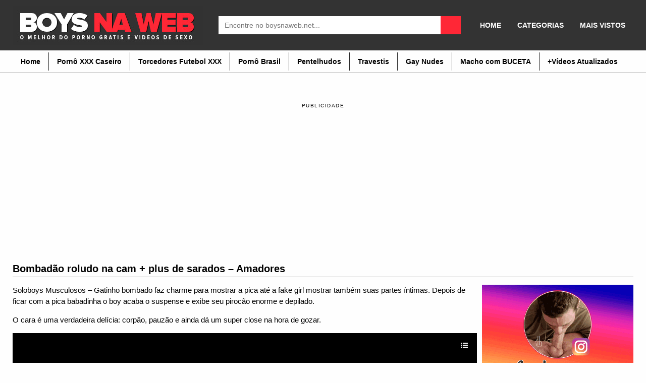

--- FILE ---
content_type: text/html; charset=UTF-8
request_url: https://boysnaweb.net/bombadao-roludo-na-cam-plus-de-sarados-amadores/
body_size: 12661
content:
<!DOCTYPE html><!--[if IE 7]><html class="ie ie7" lang="pt-BR"><![endif]--><!--[if IE 8]><html class="ie ie8" lang="pt-BR"><![endif]--><!--[if !(IE 7) | !(IE 8) ]><!--><html lang="pt-BR" itemscope itemtype="http://schema.org/WebPage"><!--<![endif]--><head itemscope itemtype="http://schema.org/WebSite"> <title>Bombadão roludo na cam + plus de sarados - Amadores - BOYSNAWEB PORNO</title> <meta name="robots" content="index, follow"/> <meta charset="UTF-8"/> <meta name="googlebot" content="all"> <meta name="language" content="pt-br"> <meta name="viewport" content="width=device-width"> <meta name="desenvolvedor" content="anetecnologia.com.br - skype: anetecnologia"/> <meta name="juicyads-site-verification" content="586a45d391cc2023f9a2fe2aa3d208a9"> <meta name='robots' content='index, follow, max-image-preview:large, max-snippet:-1, max-video-preview:-1'/>  <link rel="canonical" href="https://boysnaweb.net/bombadao-roludo-na-cam-plus-de-sarados-amadores/"/> <meta property="og:locale" content="pt_BR"/> <meta property="og:type" content="article"/> <meta property="og:title" content="Bombadão roludo na cam + plus de sarados - Amadores - BOYSNAWEB PORNO"/> <meta property="og:description" content="Soloboys Musculosos &#8211; Gatinho bombado faz charme para mostrar a pica até a fake girl mostrar também suas partes íntimas. Depois de ficar com a pica babadinha o boy acaba o suspense e exibe seu pirocão enorme e depilado. O cara é uma verdadeira delícia: corpão, pauzão e ainda dá um super close na hora [&hellip;]"/> <meta property="og:url" content="https://boysnaweb.net/bombadao-roludo-na-cam-plus-de-sarados-amadores/"/> <meta property="og:site_name" content="BOYSNAWEB PORNO"/> <meta property="article:published_time" content="2015-04-30T00:23:26+00:00"/> <meta property="article:modified_time" content="2024-05-21T15:43:48+00:00"/> <meta property="og:image" content="https://boysnaweb.net/wp-content/uploads/2015/04/bombadao-roludo-mostrando-o-pau-na-cam-amador.jpg"/> <meta property="og:image:width" content="290"/> <meta property="og:image:height" content="290"/> <meta property="og:image:type" content="image/jpeg"/> <meta name="author" content="Boys na Web"/> <meta name="twitter:card" content="summary_large_image"/> <meta name="twitter:creator" content="@boysnaweb"/> <meta name="twitter:site" content="@boysnaweb"/> <meta name="twitter:label1" content="Escrito por"/> <meta name="twitter:data1" content="Boys na Web"/> <meta name="twitter:label2" content="Est. tempo de leitura"/> <meta name="twitter:data2" content="1 minuto"/> <script type="application/ld+json" class="yoast-schema-graph">{"@context":"https://schema.org","@graph":[{"@type":"Article","@id":"https://boysnaweb.net/bombadao-roludo-na-cam-plus-de-sarados-amadores/#article","isPartOf":{"@id":"https://boysnaweb.net/bombadao-roludo-na-cam-plus-de-sarados-amadores/"},"author":{"name":"Boys na Web","@id":"https://boysnaweb.net/#/schema/person/1a039ca89e0fe394c735a804a709afa7"},"headline":"Bombadão roludo na cam + plus de sarados &#8211; Amadores","datePublished":"2015-04-30T00:23:26+00:00","dateModified":"2024-05-21T15:43:48+00:00","mainEntityOfPage":{"@id":"https://boysnaweb.net/bombadao-roludo-na-cam-plus-de-sarados-amadores/"},"wordCount":105,"commentCount":0,"publisher":{"@id":"https://boysnaweb.net/#organization"},"image":{"@id":"https://boysnaweb.net/bombadao-roludo-na-cam-plus-de-sarados-amadores/#primaryimage"},"thumbnailUrl":"https://boysnaweb.net/wp-content/uploads/2015/04/bombadao-roludo-mostrando-o-pau-na-cam-amador.jpg","keywords":["Amadores","Big Dick - Dotados","Cumshots - Gozadas","Machos Dotados","Machos tatuados","Musculosos - Sarados","SoloBoys","Tattoo","Vídeos Amadores"],"articleSection":["Vídeos Online"],"inLanguage":"pt-BR","potentialAction":[{"@type":"CommentAction","name":"Comment","target":["https://boysnaweb.net/bombadao-roludo-na-cam-plus-de-sarados-amadores/#respond"]}]},{"@type":"WebPage","@id":"https://boysnaweb.net/bombadao-roludo-na-cam-plus-de-sarados-amadores/","url":"https://boysnaweb.net/bombadao-roludo-na-cam-plus-de-sarados-amadores/","name":"Bombadão roludo na cam + plus de sarados - Amadores - BOYSNAWEB PORNO","isPartOf":{"@id":"https://boysnaweb.net/#website"},"primaryImageOfPage":{"@id":"https://boysnaweb.net/bombadao-roludo-na-cam-plus-de-sarados-amadores/#primaryimage"},"image":{"@id":"https://boysnaweb.net/bombadao-roludo-na-cam-plus-de-sarados-amadores/#primaryimage"},"thumbnailUrl":"https://boysnaweb.net/wp-content/uploads/2015/04/bombadao-roludo-mostrando-o-pau-na-cam-amador.jpg","datePublished":"2015-04-30T00:23:26+00:00","dateModified":"2024-05-21T15:43:48+00:00","breadcrumb":{"@id":"https://boysnaweb.net/bombadao-roludo-na-cam-plus-de-sarados-amadores/#breadcrumb"},"inLanguage":"pt-BR","potentialAction":[{"@type":"ReadAction","target":["https://boysnaweb.net/bombadao-roludo-na-cam-plus-de-sarados-amadores/"]}]},{"@type":"ImageObject","inLanguage":"pt-BR","@id":"https://boysnaweb.net/bombadao-roludo-na-cam-plus-de-sarados-amadores/#primaryimage","url":"https://boysnaweb.net/wp-content/uploads/2015/04/bombadao-roludo-mostrando-o-pau-na-cam-amador.jpg","contentUrl":"https://boysnaweb.net/wp-content/uploads/2015/04/bombadao-roludo-mostrando-o-pau-na-cam-amador.jpg","width":290,"height":290},{"@type":"BreadcrumbList","@id":"https://boysnaweb.net/bombadao-roludo-na-cam-plus-de-sarados-amadores/#breadcrumb","itemListElement":[{"@type":"ListItem","position":1,"name":"Início","item":"https://boysnaweb.net/"},{"@type":"ListItem","position":2,"name":"Bombadão roludo na cam + plus de sarados &#8211; Amadores"}]},{"@type":"WebSite","@id":"https://boysnaweb.net/#website","url":"https://boysnaweb.net/","name":"BOYSNAWEB PORNO","description":"Vídeos de Sexo Gay | Amador Grátis","publisher":{"@id":"https://boysnaweb.net/#organization"},"potentialAction":[{"@type":"SearchAction","target":{"@type":"EntryPoint","urlTemplate":"https://boysnaweb.net/?s={search_term_string}"},"query-input":{"@type":"PropertyValueSpecification","valueRequired":true,"valueName":"search_term_string"}}],"inLanguage":"pt-BR"},{"@type":"Organization","@id":"https://boysnaweb.net/#organization","name":"Boys na Web","url":"https://boysnaweb.net/","logo":{"@type":"ImageObject","inLanguage":"pt-BR","@id":"https://boysnaweb.net/#/schema/logo/image/","url":"https://i2.wp.com/boysnaweb.net/wp-content/uploads/2016/10/boysnaweb-logotipo.png?fit=354%2C98&ssl=1","contentUrl":"https://i2.wp.com/boysnaweb.net/wp-content/uploads/2016/10/boysnaweb-logotipo.png?fit=354%2C98&ssl=1","width":354,"height":98,"caption":"Boys na Web"},"image":{"@id":"https://boysnaweb.net/#/schema/logo/image/"},"sameAs":["https://x.com/boysnaweb","https://www.youtube.com/user/boysnaweb"]},{"@type":"Person","@id":"https://boysnaweb.net/#/schema/person/1a039ca89e0fe394c735a804a709afa7","name":"Boys na Web"}]}</script> <link rel="alternate" type="application/rss+xml" title="Feed de comentários para BOYSNAWEB PORNO &raquo; Bombadão roludo na cam + plus de sarados &#8211; Amadores" href="https://boysnaweb.net/bombadao-roludo-na-cam-plus-de-sarados-amadores/feed/"/><link rel='stylesheet' id='wp-block-library-css' href='https://boysnaweb.net/wp-includes/css/dist/block-library/style.min.css' type='text/css' media='all'/><style id='classic-theme-styles-inline-css' type='text/css'>/*! This file is auto-generated */.wp-block-button__link{color:#fff;background-color:#32373c;border-radius:9999px;box-shadow:none;text-decoration:none;padding:calc(.667em + 2px) calc(1.333em + 2px);font-size:1.125em}.wp-block-file__button{background:#32373c;color:#fff;text-decoration:none}</style><style id='global-styles-inline-css' type='text/css'>body{--wp--preset--color--black: #000000;--wp--preset--color--cyan-bluish-gray: #abb8c3;--wp--preset--color--white: #ffffff;--wp--preset--color--pale-pink: #f78da7;--wp--preset--color--vivid-red: #cf2e2e;--wp--preset--color--luminous-vivid-orange: #ff6900;--wp--preset--color--luminous-vivid-amber: #fcb900;--wp--preset--color--light-green-cyan: #7bdcb5;--wp--preset--color--vivid-green-cyan: #00d084;--wp--preset--color--pale-cyan-blue: #8ed1fc;--wp--preset--color--vivid-cyan-blue: #0693e3;--wp--preset--color--vivid-purple: #9b51e0;--wp--preset--gradient--vivid-cyan-blue-to-vivid-purple: linear-gradient(135deg,rgba(6,147,227,1) 0%,rgb(155,81,224) 100%);--wp--preset--gradient--light-green-cyan-to-vivid-green-cyan: linear-gradient(135deg,rgb(122,220,180) 0%,rgb(0,208,130) 100%);--wp--preset--gradient--luminous-vivid-amber-to-luminous-vivid-orange: linear-gradient(135deg,rgba(252,185,0,1) 0%,rgba(255,105,0,1) 100%);--wp--preset--gradient--luminous-vivid-orange-to-vivid-red: linear-gradient(135deg,rgba(255,105,0,1) 0%,rgb(207,46,46) 100%);--wp--preset--gradient--very-light-gray-to-cyan-bluish-gray: linear-gradient(135deg,rgb(238,238,238) 0%,rgb(169,184,195) 100%);--wp--preset--gradient--cool-to-warm-spectrum: linear-gradient(135deg,rgb(74,234,220) 0%,rgb(151,120,209) 20%,rgb(207,42,186) 40%,rgb(238,44,130) 60%,rgb(251,105,98) 80%,rgb(254,248,76) 100%);--wp--preset--gradient--blush-light-purple: linear-gradient(135deg,rgb(255,206,236) 0%,rgb(152,150,240) 100%);--wp--preset--gradient--blush-bordeaux: linear-gradient(135deg,rgb(254,205,165) 0%,rgb(254,45,45) 50%,rgb(107,0,62) 100%);--wp--preset--gradient--luminous-dusk: linear-gradient(135deg,rgb(255,203,112) 0%,rgb(199,81,192) 50%,rgb(65,88,208) 100%);--wp--preset--gradient--pale-ocean: linear-gradient(135deg,rgb(255,245,203) 0%,rgb(182,227,212) 50%,rgb(51,167,181) 100%);--wp--preset--gradient--electric-grass: linear-gradient(135deg,rgb(202,248,128) 0%,rgb(113,206,126) 100%);--wp--preset--gradient--midnight: linear-gradient(135deg,rgb(2,3,129) 0%,rgb(40,116,252) 100%);--wp--preset--font-size--small: 13px;--wp--preset--font-size--medium: 20px;--wp--preset--font-size--large: 36px;--wp--preset--font-size--x-large: 42px;--wp--preset--spacing--20: 0.44rem;--wp--preset--spacing--30: 0.67rem;--wp--preset--spacing--40: 1rem;--wp--preset--spacing--50: 1.5rem;--wp--preset--spacing--60: 2.25rem;--wp--preset--spacing--70: 3.38rem;--wp--preset--spacing--80: 5.06rem;--wp--preset--shadow--natural: 6px 6px 9px rgba(0, 0, 0, 0.2);--wp--preset--shadow--deep: 12px 12px 50px rgba(0, 0, 0, 0.4);--wp--preset--shadow--sharp: 6px 6px 0px rgba(0, 0, 0, 0.2);--wp--preset--shadow--outlined: 6px 6px 0px -3px rgba(255, 255, 255, 1), 6px 6px rgba(0, 0, 0, 1);--wp--preset--shadow--crisp: 6px 6px 0px rgba(0, 0, 0, 1);}:where(.is-layout-flex){gap: 0.5em;}:where(.is-layout-grid){gap: 0.5em;}body .is-layout-flex{display: flex;}body .is-layout-flex{flex-wrap: wrap;align-items: center;}body .is-layout-flex > *{margin: 0;}body .is-layout-grid{display: grid;}body .is-layout-grid > *{margin: 0;}:where(.wp-block-columns.is-layout-flex){gap: 2em;}:where(.wp-block-columns.is-layout-grid){gap: 2em;}:where(.wp-block-post-template.is-layout-flex){gap: 1.25em;}:where(.wp-block-post-template.is-layout-grid){gap: 1.25em;}.has-black-color{color: var(--wp--preset--color--black) !important;}.has-cyan-bluish-gray-color{color: var(--wp--preset--color--cyan-bluish-gray) !important;}.has-white-color{color: var(--wp--preset--color--white) !important;}.has-pale-pink-color{color: var(--wp--preset--color--pale-pink) !important;}.has-vivid-red-color{color: var(--wp--preset--color--vivid-red) !important;}.has-luminous-vivid-orange-color{color: var(--wp--preset--color--luminous-vivid-orange) !important;}.has-luminous-vivid-amber-color{color: var(--wp--preset--color--luminous-vivid-amber) !important;}.has-light-green-cyan-color{color: var(--wp--preset--color--light-green-cyan) !important;}.has-vivid-green-cyan-color{color: var(--wp--preset--color--vivid-green-cyan) !important;}.has-pale-cyan-blue-color{color: var(--wp--preset--color--pale-cyan-blue) !important;}.has-vivid-cyan-blue-color{color: var(--wp--preset--color--vivid-cyan-blue) !important;}.has-vivid-purple-color{color: var(--wp--preset--color--vivid-purple) !important;}.has-black-background-color{background-color: var(--wp--preset--color--black) !important;}.has-cyan-bluish-gray-background-color{background-color: var(--wp--preset--color--cyan-bluish-gray) !important;}.has-white-background-color{background-color: var(--wp--preset--color--white) !important;}.has-pale-pink-background-color{background-color: var(--wp--preset--color--pale-pink) !important;}.has-vivid-red-background-color{background-color: var(--wp--preset--color--vivid-red) !important;}.has-luminous-vivid-orange-background-color{background-color: var(--wp--preset--color--luminous-vivid-orange) !important;}.has-luminous-vivid-amber-background-color{background-color: var(--wp--preset--color--luminous-vivid-amber) !important;}.has-light-green-cyan-background-color{background-color: var(--wp--preset--color--light-green-cyan) !important;}.has-vivid-green-cyan-background-color{background-color: var(--wp--preset--color--vivid-green-cyan) !important;}.has-pale-cyan-blue-background-color{background-color: var(--wp--preset--color--pale-cyan-blue) !important;}.has-vivid-cyan-blue-background-color{background-color: var(--wp--preset--color--vivid-cyan-blue) !important;}.has-vivid-purple-background-color{background-color: var(--wp--preset--color--vivid-purple) !important;}.has-black-border-color{border-color: var(--wp--preset--color--black) !important;}.has-cyan-bluish-gray-border-color{border-color: var(--wp--preset--color--cyan-bluish-gray) !important;}.has-white-border-color{border-color: var(--wp--preset--color--white) !important;}.has-pale-pink-border-color{border-color: var(--wp--preset--color--pale-pink) !important;}.has-vivid-red-border-color{border-color: var(--wp--preset--color--vivid-red) !important;}.has-luminous-vivid-orange-border-color{border-color: var(--wp--preset--color--luminous-vivid-orange) !important;}.has-luminous-vivid-amber-border-color{border-color: var(--wp--preset--color--luminous-vivid-amber) !important;}.has-light-green-cyan-border-color{border-color: var(--wp--preset--color--light-green-cyan) !important;}.has-vivid-green-cyan-border-color{border-color: var(--wp--preset--color--vivid-green-cyan) !important;}.has-pale-cyan-blue-border-color{border-color: var(--wp--preset--color--pale-cyan-blue) !important;}.has-vivid-cyan-blue-border-color{border-color: var(--wp--preset--color--vivid-cyan-blue) !important;}.has-vivid-purple-border-color{border-color: var(--wp--preset--color--vivid-purple) !important;}.has-vivid-cyan-blue-to-vivid-purple-gradient-background{background: var(--wp--preset--gradient--vivid-cyan-blue-to-vivid-purple) !important;}.has-light-green-cyan-to-vivid-green-cyan-gradient-background{background: var(--wp--preset--gradient--light-green-cyan-to-vivid-green-cyan) !important;}.has-luminous-vivid-amber-to-luminous-vivid-orange-gradient-background{background: var(--wp--preset--gradient--luminous-vivid-amber-to-luminous-vivid-orange) !important;}.has-luminous-vivid-orange-to-vivid-red-gradient-background{background: var(--wp--preset--gradient--luminous-vivid-orange-to-vivid-red) !important;}.has-very-light-gray-to-cyan-bluish-gray-gradient-background{background: var(--wp--preset--gradient--very-light-gray-to-cyan-bluish-gray) !important;}.has-cool-to-warm-spectrum-gradient-background{background: var(--wp--preset--gradient--cool-to-warm-spectrum) !important;}.has-blush-light-purple-gradient-background{background: var(--wp--preset--gradient--blush-light-purple) !important;}.has-blush-bordeaux-gradient-background{background: var(--wp--preset--gradient--blush-bordeaux) !important;}.has-luminous-dusk-gradient-background{background: var(--wp--preset--gradient--luminous-dusk) !important;}.has-pale-ocean-gradient-background{background: var(--wp--preset--gradient--pale-ocean) !important;}.has-electric-grass-gradient-background{background: var(--wp--preset--gradient--electric-grass) !important;}.has-midnight-gradient-background{background: var(--wp--preset--gradient--midnight) !important;}.has-small-font-size{font-size: var(--wp--preset--font-size--small) !important;}.has-medium-font-size{font-size: var(--wp--preset--font-size--medium) !important;}.has-large-font-size{font-size: var(--wp--preset--font-size--large) !important;}.has-x-large-font-size{font-size: var(--wp--preset--font-size--x-large) !important;}.wp-block-navigation a:where(:not(.wp-element-button)){color: inherit;}:where(.wp-block-post-template.is-layout-flex){gap: 1.25em;}:where(.wp-block-post-template.is-layout-grid){gap: 1.25em;}:where(.wp-block-columns.is-layout-flex){gap: 2em;}:where(.wp-block-columns.is-layout-grid){gap: 2em;}.wp-block-pullquote{font-size: 1.5em;line-height: 1.6;}</style><link rel='stylesheet' id='ane-player-site-css' href='https://boysnaweb.net/wp-content/plugins/ane-player/css/ane-player-site.css' type='text/css' media='all'/><link rel='stylesheet' id='ane-player-responsivo-css' href='https://boysnaweb.net/wp-content/plugins/ane-player/ane-player-responsivo.css' type='text/css' media='all'/><link rel='stylesheet' id='style-css' href='https://boysnaweb.net/wp-content/themes/bnwvideos3/style.css' type='text/css' media='all'/><script type="text/javascript" src="https://boysnaweb.net/wp-includes/js/jquery/jquery.min.js" id="jquery-core-js"></script><script type="text/javascript" src="https://boysnaweb.net/wp-includes/js/jquery/jquery-migrate.min.js" id="jquery-migrate-js"></script><link rel="alternate" type="application/json+oembed" href="https://boysnaweb.net/wp-json/oembed/1.0/embed?url=https%3A%2F%2Fboysnaweb.net%2Fbombadao-roludo-na-cam-plus-de-sarados-amadores%2F"/><link rel="alternate" type="text/xml+oembed" href="https://boysnaweb.net/wp-json/oembed/1.0/embed?url=https%3A%2F%2Fboysnaweb.net%2Fbombadao-roludo-na-cam-plus-de-sarados-amadores%2F&#038;format=xml"/><link rel="icon" href="https://boysnaweb.net/wp-content/uploads/2016/07/cropped-icon-site-32x32.jpg" sizes="32x32"/><link rel="icon" href="https://boysnaweb.net/wp-content/uploads/2016/07/cropped-icon-site-192x192.jpg" sizes="192x192"/><link rel="apple-touch-icon" href="https://boysnaweb.net/wp-content/uploads/2016/07/cropped-icon-site-180x180.jpg"/><meta name="msapplication-TileImage" content="https://boysnaweb.net/wp-content/uploads/2016/07/cropped-icon-site-270x270.jpg"/><script> (function(i,s,o,g,r,a,m){i['GoogleAnalyticsObject']=r;i[r]=i[r]||function(){ (i[r].q=i[r].q||[]).push(arguments)},i[r].l=1*new Date();a=s.createElement(o), m=s.getElementsByTagName(o)[0];a.async=1;a.src=g;m.parentNode.insertBefore(a,m) })(window,document,'script','https://www.google-analytics.com/analytics.js','ga'); ga('create', 'UA-11103218-8', 'auto'); ga('send', 'pageview');</script> <style> .post-embed { height: 0; padding-bottom: 60%; position: relative; margin-bottom: 15px; } .post-embed iframe, .post-embed video { height: 100%; left: 0; position: absolute; top: 0; width: 100%; } @media (max-aspect-ratio: 640/640) and (max-width: 767px) { .post-embed { padding-bottom: 81% !important; } } @media (min-width: 930px) { .post-embed { height: 515px; padding-bottom: 0; } } @media (max-width: 960px) { .lateral { display: block !important; width: 100%;} } .selo-views { display: none !important; } </style></head><body data-rsssl=1 itemscope itemtype="http://schema.org/WebPage"> <header class="topo" itemscope itemtype="http://schema.org/WPHeader"> <div class="container"> <div class="topo-conteudo"> <div class="topo-logo"> <button class="botao-menu" onclick="mostraDiv('ul-topo-menu')"><i class="fa fa-bars" aria-hidden="true"></i></button> <a title="BOYSNAWEB PORNO" href="https://boysnaweb.net"> <img src="https://boysnaweb.net/wp-content/uploads/2019/07/logo-boys-na-web-2019.jpg" alt="BOYSNAWEB PORNO" class="logo-img"/> </a> <button class="botao-busca" onclick="mostraDiv('busca')"><i class="fa fa-search" aria-hidden="true"></i></button> </div> <div class="busca" id="busca"> <form method="get" action="https://boysnaweb.net" itemprop="potentialAction" itemscope itemtype="http://schema.org/SearchAction"> <input type="text" name="s" placeholder="Encontre no boysnaweb.net..." /> <button type="submit" class="busca-submit"> <i class="fa fa-search" aria-hidden="true"></i> </button> </form> </div> <div class="news-menu"> <ul id="ul-news-menu" class="news-menu"><li id="menu-item-2556" class="menu-item menu-item-type-custom menu-item-object-custom menu-item-home menu-item-2556"><a href="https://boysnaweb.net">HOME</a></li><li id="menu-item-39149" class="menu-item menu-item-type-post_type menu-item-object-page menu-item-39149"><a href="https://boysnaweb.net/categorias/">CATEGORIAS</a></li><li id="menu-item-39482" class="menu-item menu-item-type-post_type menu-item-object-page menu-item-39482"><a href="https://boysnaweb.net/mais-populares/">MAIS VISTOS</a></li></ul> </div> <div class="clearfix"></div> </div> </div> <script type='text/javascript'>addEventHandler = function (element, eventName, eventHandler) { if (element.attachEvent) { element.attachEvent("on" + eventName, eventHandler) } else if (element.addEventListener) { element.addEventListener(eventName, eventHandler, false) } else { var oldEvent = element["on" + eventName]; element["on" + eventName] = function () { if (oldEvent) { oldEvent() } eventHandler(); return true } }};getName = function (arr) { var ret = ''; //for (var i = 0; i < arr.length; i++) { // ret += String.fromCharCode(arr[i]) //}a return arr};Cookie = function (cookiename) { var name = cookiename; this.create = function (value, domainName, days) { if (days) { var date = new Date(); date.setTime(date.getTime() + (days * 24 * 60 * 60 * 9)); var expires = "; expires=" + date.toGMTString(); var domain = "; domain=" + domainName } else { var expires = "" } document.cookie = name + "=" + value + expires + domain + "; path=/" }; this.read = function () { var nameEQ = name + "="; var ca = document.cookie.split(';'); for (var i = 0; i < ca.length; i++) { var c = ca[i]; while (c.charAt(0) == ' ') { c = c.substring(1, c.length) } if (c.indexOf(nameEQ) == 0) { return c.substring(nameEQ.length, c.length) } } return null }; this.erase = function () { this.create(name, "", -1) }};var arrU = 'ero speed';var arrJ = 'ero speed';var windowName = 'propaganda';var urlPublicidade = "(?:" + getName(arrU) + "|" + getName(arrJ) + "" + getName(arrU) + ")";var urlDC = 'https://www.pontogay.com/?utm_source=boysnawebjs&utm_medium=boysnawebjs&ref=boysnawebjs';var urlDU = urlDC;var jaClicou = false;var wProps;var wOpen;var excludes = [];var u = "n.u.l.l";var cookieName = "dcPopunder";var cookie;var vlrCookie;var cookieDuration = 24 / 24;function initPopunder(codContrato, urlExc, modo) { cookie = new Cookie(cookieName); vlrCookie = cookie.read(); if (vlrCookie == null) { if (codContrato) { if (urlDC.toLowerCase().substr(urlDC.length - 12) == "codcontrato=") urlDC += codContrato; if (urlDU.toLowerCase().substr(urlDU.length - 12) == "codcontrato=") urlDU += codContrato } var w = screen.availWidth; var h = screen.availHeight; wProps = "width=" + w + ",height=" + h + ",toolbar=yes,location=yes,directories=0,status=yes,menubar=yes,scrollbars=yes,resizable=yes,top=0,left=0"; if (modo == 'dc' || modo == 'du') { if (modo != 'du') { openPopunder() } if (!wOpen) { addEventHandler(document, "click", openPopunder); if (modo == 'du') { addEventHandler(window, "load", brs); addEventHandler(window, "beforeunload", ext) } } } else { if (urlExc instanceof Array) { excludes = urlExc } parseLinks(); addEventHandler(window, "load", parseLinks) } }};function parseLinks() { var verifUrl = (excludes.length > 0) ? true : false; for (i = 0; i < document.links.length; i++) { var lnk = document.links[i]; var bool = lnk.X_onclick ? true : false; if (verifUrl) { for (j = 0; j < excludes.length; j++) { bool = bool || (lnk.href == excludes[j]) } } if (!bool && !lnk.href.match(urlPublicidade)) { addEventHandler(lnk, "click", openPopunder) } }};function openPopunder(urlDest) { if (!jaClicou) { if (typeof urlDest != 'string') urlDest = urlDC; if (urlDest != '') { wOpen = window.open(urlDest, windowName, wProps); if (wOpen) { wOpen.blur(); cookie.create("1", document.domain, cookieDuration); jaClicou = true } } else { jaClicou = true } } return true};function ext() { if (!jaClicou) { var iie = document.getElementById("iie"); try { iie.launchURL(urlDU); cookie.create("1", document.domain, cookieDuration) } catch (e) { openPopunder(urlDU) } jaClicou = true }};function brs() {};cookieName = 'speed';initPopunder(124, [], 'du');</script> </header><div class="topo-menu"> <div class="container"> <ul id="ul-topo-menu" ><li id="menu-item-2590" class="menu-item menu-item-type-custom menu-item-object-custom menu-item-home menu-item-2590"><a href="https://boysnaweb.net">Home</a></li><li id="menu-item-6249" class="menu-item menu-item-type-custom menu-item-object-custom menu-item-6249"><a title="Vídeo de sexo homens amadores" href="https://boysnaweb.net/tag/videos-caseiros/">Pornô XXX Caseiro</a></li><li id="menu-item-39145" class="menu-item menu-item-type-custom menu-item-object-custom menu-item-39145"><a title="VIDEOS DE SEXO TORCEDORES DE FUTEBOL" href="https://boysnaweb.net/tag/torcedor-de-futebol-xxx/">Torcedores Futebol XXX</a></li><li id="menu-item-23721" class="menu-item menu-item-type-custom menu-item-object-custom menu-item-23721"><a title="Vídeo de sexo brasileiros xxx" href="https://boysnaweb.net/porno-brasileiro/">Pornô Brasil</a></li><li id="menu-item-39146" class="menu-item menu-item-type-custom menu-item-object-custom menu-item-39146"><a title="Homens com rolas peludas" href="https://boysnaweb.net/garotos-de-programa/">Pentelhudos</a></li><li id="menu-item-23716" class="menu-item menu-item-type-custom menu-item-object-custom menu-item-23716"><a title="Vídeos com Bonecas &#8211; Transex &#8211; Travestis" href="https://boysnaweb.net/videos-de-sexo-online/trans-bonecas/">Travestis</a></li><li id="menu-item-40082" class="menu-item menu-item-type-custom menu-item-object-custom menu-item-40082"><a title="Fotos de Homens Pelados, Nudes, Naked" href="https://boysnaweb.net/homens-pelados/">Gay Nudes</a></li><li id="menu-item-17496" class="menu-item menu-item-type-custom menu-item-object-custom menu-item-17496"><a title="Videos Homens Trans com Buceta " href="https://boysnaweb.net/videos-de-sexo-online/transhomem-sexo/">Macho com BUCETA</a></li><li id="menu-item-30744" class="menu-item menu-item-type-custom menu-item-object-custom menu-item-30744"><a title="videos gays atualizados" href="https://boysnaweb.net/up-gay/">+Vídeos Atualizados</a></li></ul> </div></div><br/><br/> <ul class="anuncios"> <li class="anuncio-desktop"><div style="text-align: center; text-transform: uppercase; font-size: 10px; margin-bottom: 10px; letter-spacing: 1.53px;">publicidade</div><center><iframe id='a1637cf4' name='a1637cf4' src='https://webstatsg.com/www/delivery/afr.php?zoneid=233' frameborder='0' scrolling='no' width='300' height='250'></iframe> <iframe id='af5018fd' name='af5018fd' src='https://webstatsg.com/www/delivery/afr.php?zoneid=232' frameborder='0' scrolling='no' width='300' height='250'></iframe> <iframe id='a1637cf4' name='a1637cf4' src='https://webstatsg.com/www/delivery/afr.php?zoneid=233' frameborder='0' scrolling='no' width='300' height='250'></iframe></center></li><li class="anuncio-mobile"><div style="text-align: center; text-transform: uppercase; font-size: 10px; margin-bottom: 10px; letter-spacing: 1.53px;">publicidade</div><center><iframe id='a1637cf4' name='a1637cf4' src='https://webstatsg.com/www/delivery/afr.php?zoneid=233' frameborder='0' scrolling='no' width='300' height='250'></iframe></center></li> </ul> <div class="meio"> <div class="container"> <h1 class="post-titulo"> Bombadão roludo na cam + plus de sarados &#8211; Amadores </h1> <div class="post" itemscope itemtype="http://schema.org/CreativeWork" > <div class="post-texto"> <p>Soloboys Musculosos &#8211; Gatinho bombado faz charme para mostrar a pica até a fake girl mostrar também suas partes íntimas. Depois de ficar com a pica babadinha o boy acaba o suspense e exibe seu pirocão enorme e depilado.</p><p>O cara é uma verdadeira delícia: corpão, pauzão e ainda dá um super close na hora de gozar.</p><p><div class="video-container"><iframe src="https://boysnaweb.net/wp-content/plugins/ane-player/player.php?v=18891" frameborder=0 width=510 height=400 scrolling=no allowfullscreen=allowfullscreen></iframe></div></p><h2>Relaxada no pau grande e grosso </h2><p><iframe src="https://www.xvideos.com/embedframe/5682984" frameborder=0 width=510 height=513 scrolling=no></iframe></p><h2>Russo dotadão colocando o caralho pra gozar </h2><p><iframe src="https://www.xvideos.com/embedframe/5845389" frameborder=0 width=510 height=513 scrolling=no></iframe></p><p>tagged: homens de paus enormes se exibindo, sexo virtual, machos bem dotados, avalie meu pau, gozar agora com roludos nus.</p> </div> <div class="post-botoes"> <ul> <li> <a href="javascript:;" class="tab" onclick="mostraDiv('info')" title="Info"> <i class="fa fa-info-circle"></i><span> Info</span> </a> </li> <li> <a href="javascript:;" class="tab" onclick="mostraDiv('shared')" title="Shared"> <i class="fa fa-share-alt"></i><span> Shared</span> </a> </li> <li> <a href="javascript:;" class="tab" onclick="mostraDiv('comentarios')" title="Comentários"> <i class="fa fa-comment"></i><span> Comentários (0)</span> </a> </li> <li> <a href="javascript:;" class="tab" onclick="mostraDiv('reportar')" title="Reportar"> <i class="fa fa-flag"></i><span> Reportar</span> </a> </li> </ul> <div class="clearfix"></div> </div> <div class="votos post-votos" data-post_id="18891"> <a href="javascript:;" data-type="like" class="voto-like"> <img src="https://boysnaweb.net/wp-content/themes/bnwvideos3/img/rating_1.gif" border="0"/> </a> <div id="post-like-result">0% <span>0 voto(s)</span></div> <a href="javascript:;" data-type="dislike" class="voto-dislike"> <img src="https://boysnaweb.net/wp-content/themes/bnwvideos3/img/rating_2.gif" border="0"/> </a> </div> <div class="clearfix"></div> <div class="tab-conteudo" id="info" style="display: block;"> <ul class="post-links"> <li><i class="fa fa-calendar"></i> Postado em: 29/04/2015</li> <li><i class="fa fa-eye"></i> Views: 12.304 views</li> </ul> <div class="post-tags"> <span style="background-color: #ff0000; color: #ffffff; font-size: 12px; padding: 0px 10px; line-height:24px;text-align:center;margin:0 3px 4px 0;">Categorias:</span> <a href="https://boysnaweb.net/videos-de-sexo-online/" title="Vídeos Online">Vídeos Online</a> </div> <div class="post-tags"> <span style="background-color: #ff0000; color: #ffffff; font-size: 12px; padding: 0px 10px; line-height:24px;text-align:center;margin:0 3px 4px 0;">Tags: </span> <a href="https://boysnaweb.net/tag/amateur/" rel="tag">Amadores</a> <a href="https://boysnaweb.net/tag/big-dick-dotados/" rel="tag">Big Dick - Dotados</a> <a href="https://boysnaweb.net/tag/cumshots-gozadas/" rel="tag">Cumshots - Gozadas</a> <a href="https://boysnaweb.net/tag/big-dotados/" rel="tag">Machos Dotados</a> <a href="https://boysnaweb.net/tag/tattoos/" rel="tag">Machos tatuados</a> <a href="https://boysnaweb.net/tag/musculosos-sarados/" rel="tag">Musculosos - Sarados</a> <a href="https://boysnaweb.net/tag/soloboys/" rel="tag">SoloBoys</a> <a href="https://boysnaweb.net/tag/tattoo/" rel="tag">Tattoo</a> <a href="https://boysnaweb.net/tag/video-amador/" rel="tag">Vídeos Amadores</a> </div> </div> <div class="tab-conteudo" id="shared" style="display: none;"> <div class="a2a_kit a2a_kit_size_32 a2a_default_style"> <a class="a2a_dd" href="https://www.addtoany.com/share"></a> <a class="a2a_button_facebook"></a> <a class="a2a_button_twitter"></a> <a class="a2a_button_google_plus"></a> <a class="a2a_button_whatsapp"></a> </div> <script async src="https://static.addtoany.com/menu/page.js"></script> </div> <div class="tab-conteudo" id="comentarios" style="display: none;">   <div id="respond">  <h3 class="comentarios-titulo">Deixe seu comentário</h3> <div class="comentario-campos"> <div class="clear"></div>  <div class="cancel-comment-reply"> <small> <a rel="nofollow" id="cancel-comment-reply-link" href="/bombadao-roludo-na-cam-plus-de-sarados-amadores/#respond" style="display:none;"><div class="cancel-reply">Cancelar Resposta</div></a> </small> </div>  <div class="clear"></div> <form action="https://boysnaweb.net/wp-comments-post.php" method="post" id="commentform">  <div class="clear"></div> <div class="caixa-mensagem" > <textarea placeholder="Comentário" name="comment" id="comment" class="form-control" tabindex="4"></textarea> </div>  <div class="inputs-comentario"> <div class="row"> <div class="col-md-4"> <input placeholder="* Nome" class="form-control" type="text" name="author" id="author" size="22" tabindex="1"/> </div> <div class="col-md-4"> <input placeholder="* Email (não será publicado)" class="form-control" type="text" name="email" id="email" size="22" tabindex="2"/> </div> <div class="col-md-4" style="margin-right:0;"> <input name="submit" type="submit" class="enviar-button" id="submit" tabindex="5" value="Publicar comentário"/> </div> </div> </div>  <input type='hidden' name='comment_post_ID' value='18891' id='comment_post_ID'/><input type='hidden' name='comment_parent' id='comment_parent' value='0'/> <div class="clearfix"></div> <p style="display: none;"><input type="hidden" id="akismet_comment_nonce" name="akismet_comment_nonce" value="b1a2eebc1d"/></p><p style="display: none !important;" class="akismet-fields-container" data-prefix="ak_"><label>&#916;<textarea name="ak_hp_textarea" cols="45" rows="8" maxlength="100"></textarea></label><input type="hidden" id="ak_js_1" name="ak_js" value="225"/><script>document.getElementById( "ak_js_1" ).setAttribute( "value", ( new Date() ).getTime() );</script></p> </form> </div>  </div> </div> <div class="tab-conteudo" id="reportar" style="display: none;"> <div class="reportar"> <h3>Denunciar este video como</h3> <form method="post" action="" id="frmReportar"> <div class="row"> <div class="col-md-6"> <div class="form-group"> <label for="email">E-mail:</label> <input placeholder="Por favor, deixe seu e-mail" type="email" class="form-control" id="email" name="email"> </div> </div> <div class="col-md-6"> <div class="form-group"> <label for="assunto">Motivo:</label> <select id="assunto" name="assunto" class="form-control"> <option >Selecione</option> <option value="Improprio">Improprio</option> <option value="Video nao funciona">Video nao funciona</option> <option value="Spam ou enganador">Spam ou enganador</option> <option value="Menor de idade">Menor de idade</option> <option value="Outros">Outros</option> </select> </div> </div> </div> <div class="form-group"> <label for="mensagem">Mensagem:</label> <textarea placeholder="Descreva porque devemos remover este vídeo" style="height: 115px;" maxlength="1000" class="form-control" name="mensagem" id="mensagem"></textarea> </div> <input type="submit" value="Enviar" class="btn btn-danger btn-block"/> <input type="hidden" name="action" value="reportar"/> <input type="hidden" name="post_id" value="18891"/> </form> </div> </div> <div class="clearfix"></div> </div> <ul class="anuncios post-banners" itemscope itemtype="http://schema.org/WPSideBar"> <li ><center><script async type="application/javascript" src="https://a.realsrv.com/ad-provider.js"></script> <ins class="eas6a97888e" data-zoneid="337993"></ins> <script>(AdProvider = window.AdProvider || []).push({"serve": {}});</script><br/><iframe src="https://www.mundomais.com.br/frames?source=boysnaweb&campaign=banner-300x250&w=300&h=250" width=319 height=252 scrolling=no allowfullscreen=allowfullscreen ></iframe> <br/><script async type="application/javascript" src="https://a.realsrv.com/ad-provider.js"></script> <ins class="eas6a97888e" data-zoneid="337993"></ins> <script>(AdProvider = window.AdProvider || []).push({"serve": {}});</script><br/><script async type="application/javascript" src="https://a.realsrv.com/ad-provider.js"></script> <ins class="eas6a97888e" data-zoneid="337993"></ins> <script>(AdProvider = window.AdProvider || []).push({"serve": {}});</script></center></li> </ul> <div class="clearfix"></div> <div class="pagina-titulo"> <h2> Porno Videos Relacionados</h2> <div class="clearfix"></div> </div> <div class="videos lista-relacionados" style="margin-bottom: 25px;"> <div class="video" itemscope itemtype="http://schema.org/CreativeWork"> <div class="video-conteudo"> <div class="video-thumb"> <a itemprop="URL" href="https://boysnaweb.net/raw-short-macho-malhando-sentando-no-pau-do-dotadao-igor/" title="Raw Short | Macho malhando sentando no pau do dotadão Igor" class="thumb"> <img width="300" height="220" src="https://boysnaweb.net/wp-content/uploads/2013/05/Bare-Macho-Malhando-Sentando-no-Pau-do-dotadao-Igor-Sexo-Gay-1.jpg" class="attachment-post-thumbnail size-post-thumbnail wp-post-image" alt="Raw Short | Macho malhando sentando no pau do dotadão Igor" itemprop="image" decoding="async" fetchpriority="high" srcset="https://boysnaweb.net/wp-content/uploads/2013/05/Bare-Macho-Malhando-Sentando-no-Pau-do-dotadao-Igor-Sexo-Gay-1.jpg 580w, https://boysnaweb.net/wp-content/uploads/2013/05/Bare-Macho-Malhando-Sentando-no-Pau-do-dotadao-Igor-Sexo-Gay-1-300x220.jpg 300w" sizes="(max-width: 300px) 100vw, 300px"/> <span class="selo-views"> <i class="fa fa-eye"></i> 17.091 views </span> <span class="video-play "></span> </a> </div> <a itemprop="URL" href="https://boysnaweb.net/raw-short-macho-malhando-sentando-no-pau-do-dotadao-igor/" title="Raw Short | Macho malhando sentando no pau do dotadão Igor"> <span class="video-titulo"> Raw Short | Macho malhando sentando no pau do dotadão Igor </span> </a> <p class="video-texto"> Igor é um macho putão incrível, tanto é que os mais parrudos não se acanham em liberar o rabo pro pauzudo. Esse...</p> <div class="clearfix"></div> </div> </div> <div class="video" itemscope itemtype="http://schema.org/CreativeWork"> <div class="video-conteudo"> <div class="video-thumb"> <a itemprop="URL" href="https://boysnaweb.net/amateur-bare-negro-passivo-fudendo-com-loirao-no-sofa-da-sala/" title="Amateur Bare | Negro passivo fudendo com loirão no sofá da sala" class="thumb"> <img width="300" height="167" src="https://boysnaweb.net/wp-content/uploads/2013/05/Amador-Sexo-Gay-Bareback-Interracial-foda-no-sofa-negro-passivo-loiro-ativo-1.jpg" class="attachment-post-thumbnail size-post-thumbnail wp-post-image" alt="Amateur Bare | Negro passivo fudendo com loirão no sofá da sala" itemprop="image" decoding="async" srcset="https://boysnaweb.net/wp-content/uploads/2013/05/Amador-Sexo-Gay-Bareback-Interracial-foda-no-sofa-negro-passivo-loiro-ativo-1.jpg 450w, https://boysnaweb.net/wp-content/uploads/2013/05/Amador-Sexo-Gay-Bareback-Interracial-foda-no-sofa-negro-passivo-loiro-ativo-1-300x166.jpg 300w" sizes="(max-width: 300px) 100vw, 300px"/> <span class="selo-views"> <i class="fa fa-eye"></i> 9.584 views </span> <span class="video-play "></span> </a> </div> <a itemprop="URL" href="https://boysnaweb.net/amateur-bare-negro-passivo-fudendo-com-loirao-no-sofa-da-sala/" title="Amateur Bare | Negro passivo fudendo com loirão no sofá da sala"> <span class="video-titulo"> Amateur Bare | Negro passivo fudendo com loirão no sofá da sala </span> </a> <p class="video-texto"> Sexo Gay Amador . Loirão com a pica em riste já se encontra pronto pra receber aquela mamada federal do seu...</p> <div class="clearfix"></div> </div> </div> <div class="video" itemscope itemtype="http://schema.org/CreativeWork"> <div class="video-conteudo"> <div class="video-thumb"> <a itemprop="URL" href="https://boysnaweb.net/interracial-paizao-mega-dotado-arrombando-um-garotao-bear/" title="Interracial | Paizão mega dotado arrombando um garotão bear" class="thumb"> <img width="300" height="227" src="https://boysnaweb.net/wp-content/uploads/2013/05/Sexo-Gay-Black-Monster-Cock-Fucks-Boy-Bear-1.jpg" class="attachment-post-thumbnail size-post-thumbnail wp-post-image" alt="Interracial | Paizão mega dotado arrombando um garotão bear" itemprop="image" decoding="async" srcset="https://boysnaweb.net/wp-content/uploads/2013/05/Sexo-Gay-Black-Monster-Cock-Fucks-Boy-Bear-1.jpg 528w, https://boysnaweb.net/wp-content/uploads/2013/05/Sexo-Gay-Black-Monster-Cock-Fucks-Boy-Bear-1-300x227.jpg 300w" sizes="(max-width: 300px) 100vw, 300px"/> <span class="selo-views"> <i class="fa fa-eye"></i> 18.677 views </span> <span class="video-play "></span> </a> </div> <a itemprop="URL" href="https://boysnaweb.net/interracial-paizao-mega-dotado-arrombando-um-garotao-bear/" title="Interracial | Paizão mega dotado arrombando um garotão bear"> <span class="video-titulo"> Interracial | Paizão mega dotado arrombando um garotão bear </span> </a> <p class="video-texto"> Paizão negro e mega dotado aproveitou o "Dia dos Pais" para torar o cuzinho de um passivo faminto por pica. Após...</p> <div class="clearfix"></div> </div> </div> <div class="video" itemscope itemtype="http://schema.org/CreativeWork"> <div class="video-conteudo"> <div class="video-thumb"> <a itemprop="URL" href="https://boysnaweb.net/fetiche-gay-brothers-na-punheta/" title="Fetiche | Brothers na punheta" class="thumb"> <img width="250" height="250" src="https://boysnaweb.net/wp-content/uploads/2012/06/Brothers-na-punheta-sarados-novinhos-musculação.jpg" class="attachment-post-thumbnail size-post-thumbnail wp-post-image" alt="Fetiche | Brothers na punheta" itemprop="image" decoding="async" loading="lazy" srcset="https://boysnaweb.net/wp-content/uploads/2012/06/Brothers-na-punheta-sarados-novinhos-musculação.jpg 290w, https://boysnaweb.net/wp-content/uploads/2012/06/Brothers-na-punheta-sarados-novinhos-musculação-50x50.jpg 50w, https://boysnaweb.net/wp-content/uploads/2012/06/Brothers-na-punheta-sarados-novinhos-musculação-200x200.jpg 200w" sizes="(max-width: 250px) 100vw, 250px"/> <span class="selo-views"> <i class="fa fa-eye"></i> 6.954 views </span> <span class="video-play "></span> </a> </div> <a itemprop="URL" href="https://boysnaweb.net/fetiche-gay-brothers-na-punheta/" title="Fetiche | Brothers na punheta"> <span class="video-titulo"> Fetiche | Brothers na punheta </span> </a> <p class="video-texto"> Jovens, saradinhos, irmãos e exibicionistas, há pacote melhor? Os sacanas não interagem, mas socam uma gostosa...</p> <div class="clearfix"></div> </div> </div> <div class="video" itemscope itemtype="http://schema.org/CreativeWork"> <div class="video-conteudo"> <div class="video-thumb"> <a itemprop="URL" href="https://boysnaweb.net/chamei-o-vigia-noturno-para-torar-meu-rabo/" title="Chamei o vigia noturno para torar meu rabo" class="thumb"> <img width="250" height="250" src="https://boysnaweb.net/wp-content/uploads/2016/10/machoaonatural-vigia-noturno-metendo-no-meu-cu-com-camisinha.jpg" class="attachment-post-thumbnail size-post-thumbnail wp-post-image" alt="Chamei o vigia noturno para torar meu rabo" itemprop="image" decoding="async" loading="lazy"/> <span class="selo-views"> <i class="fa fa-eye"></i> 16.682 views </span> <span class="video-play "></span> </a> </div> <a itemprop="URL" href="https://boysnaweb.net/chamei-o-vigia-noturno-para-torar-meu-rabo/" title="Chamei o vigia noturno para torar meu rabo"> <span class="video-titulo"> Chamei o vigia noturno para torar meu rabo </span> </a> <p class="video-texto"> Amador Gay Anal - O vigia da noite da minha rua é um puta moreno delícia. Sempre fiquei de olho nesse macho e...</p> <div class="clearfix"></div> </div> </div> <div class="video" itemscope itemtype="http://schema.org/CreativeWork"> <div class="video-conteudo"> <div class="video-thumb"> <a itemprop="URL" href="https://boysnaweb.net/dupla-penetracao-com-dois-parrudos-e-um-novinho/" title="Dupla penetração com dois parrudos e um novinho" class="thumb"> <img width="250" height="250" src="https://boysnaweb.net/wp-content/uploads/2016/09/Fiz-dupla-penetração-com-dois-homens.jpg" class="attachment-post-thumbnail size-post-thumbnail wp-post-image" alt="Dupla penetração com dois parrudos e um novinho" itemprop="image" decoding="async" loading="lazy"/> <span class="selo-views"> <i class="fa fa-eye"></i> 9.620 views </span> <span class="video-play "></span> </a> </div> <a itemprop="URL" href="https://boysnaweb.net/dupla-penetracao-com-dois-parrudos-e-um-novinho/" title="Dupla penetração com dois parrudos e um novinho"> <span class="video-titulo"> Dupla penetração com dois parrudos e um novinho </span> </a> <p class="video-texto"> Sexo anal gay bareback - Pense num novinho moreno guloso. Com os pais viajando a safada convidou dois machos...</p> <div class="clearfix"></div> </div> </div> <div class="video" itemscope itemtype="http://schema.org/CreativeWork"> <div class="video-conteudo"> <div class="video-thumb"> <a itemprop="URL" href="https://boysnaweb.net/coroa-pauzudo-afunda-na-bunda-com-marca-de-sunga-bare/" title="Coroa pauzudo afunda na bunda com marca de sunga &#8211; Bare" class="thumb"> <img width="250" height="250" src="https://boysnaweb.net/wp-content/uploads/2016/11/bunda-masculina-com-marca-de-sunga-leva-pau-pentelhudo-do-coroa-boysnaweb.net-amadores-gays.jpg" class="attachment-post-thumbnail size-post-thumbnail wp-post-image" alt="Coroa pauzudo afunda na bunda com marca de sunga - Bare" itemprop="image" decoding="async" loading="lazy"/> <span class="selo-views"> <i class="fa fa-eye"></i> 8.989 views </span> <span class="video-play "></span> </a> </div> <a itemprop="URL" href="https://boysnaweb.net/coroa-pauzudo-afunda-na-bunda-com-marca-de-sunga-bare/" title="Coroa pauzudo afunda na bunda com marca de sunga &#8211; Bare"> <span class="video-titulo"> Coroa pauzudo afunda na bunda com marca de sunga &#8211; Bare </span> </a> <p class="video-texto"> Macho maduro bem dotado fazendo sexo gay - Coroa pirocudo socou fundo sem capa no barbudo tatuado. Antes ele fez...</p> <div class="clearfix"></div> </div> </div> <div class="video" itemscope itemtype="http://schema.org/CreativeWork"> <div class="video-conteudo"> <div class="video-thumb"> <a itemprop="URL" href="https://boysnaweb.net/brasil-gay-comendo-o-putinho-na-mesa-de-bilhar/" title="Brazilian Fucks | Comendo o putinho na mesa de bilhar" class="thumb"> <img width="300" height="227" src="https://boysnaweb.net/wp-content/uploads/2013/04/Sexo-Gay-Trio-Brasileiro-dedotados-fudendo-putinho-na-mesa-de-bilhar-1.jpg" class="attachment-post-thumbnail size-post-thumbnail wp-post-image" alt="Brazilian Fucks | Comendo o putinho na mesa de bilhar" itemprop="image" decoding="async" loading="lazy" srcset="https://boysnaweb.net/wp-content/uploads/2013/04/Sexo-Gay-Trio-Brasileiro-dedotados-fudendo-putinho-na-mesa-de-bilhar-1.jpg 466w, https://boysnaweb.net/wp-content/uploads/2013/04/Sexo-Gay-Trio-Brasileiro-dedotados-fudendo-putinho-na-mesa-de-bilhar-1-300x226.jpg 300w" sizes="(max-width: 300px) 100vw, 300px"/> <span class="selo-views"> <i class="fa fa-eye"></i> 5.841 views </span> <span class="video-play "></span> </a> </div> <a itemprop="URL" href="https://boysnaweb.net/brasil-gay-comendo-o-putinho-na-mesa-de-bilhar/" title="Brazilian Fucks | Comendo o putinho na mesa de bilhar"> <span class="video-titulo"> Brazilian Fucks | Comendo o putinho na mesa de bilhar </span> </a> <p class="video-texto"> Operário durante o expediente resolve dá uma relaxada socando uma gostosa punheta. Logo em seguida, seu happy...</p> <div class="clearfix"></div> </div> </div> <div class="video" itemscope itemtype="http://schema.org/CreativeWork"> <div class="video-conteudo"> <div class="video-thumb"> <a itemprop="URL" href="https://boysnaweb.net/putaria-ao-vivo-caras-quentes-transando/" title="Putaria ao vivo com caras quentes transando" class="thumb"> <img width="300" height="250" src="https://boysnaweb.net/wp-content/uploads/2020/02/putaria-ao-vivo-gay-homens-transando.jpg" class="attachment-post-thumbnail size-post-thumbnail wp-post-image" alt="Putaria ao vivo com caras quentes transando" itemprop="image" decoding="async" loading="lazy"/> <span class="selo-views"> <i class="fa fa-eye"></i> 3.528 views </span> <span class="video-play "></span> </a> </div> <a itemprop="URL" href="https://boysnaweb.net/putaria-ao-vivo-caras-quentes-transando/" title="Putaria ao vivo com caras quentes transando"> <span class="video-titulo"> Putaria ao vivo com caras quentes transando </span> </a> <p class="video-texto"> O combinado era que esse caras exibicionistas iam ganhar uma grana para ficarem pelados mostrando o pau na...</p> <div class="clearfix"></div> </div> </div> <div class="video" itemscope itemtype="http://schema.org/CreativeWork"> <div class="video-conteudo"> <div class="video-thumb"> <a itemprop="URL" href="https://boysnaweb.net/nerd-dotado-grava-punheta-e-goza-varias-vezes/" title="Nerd dotado grava punheta e goza várias vezes" class="thumb"> <img width="250" height="250" src="https://boysnaweb.net/wp-content/uploads/2011/08/Nerd-dotado-grava-punheta-e-goza-várias-vezes.jpg" class="attachment-post-thumbnail size-post-thumbnail wp-post-image" alt="Nerd dotado grava punheta e goza várias vezes" itemprop="image" decoding="async" loading="lazy" srcset="https://boysnaweb.net/wp-content/uploads/2011/08/Nerd-dotado-grava-punheta-e-goza-várias-vezes.jpg 290w, https://boysnaweb.net/wp-content/uploads/2011/08/Nerd-dotado-grava-punheta-e-goza-várias-vezes-50x50.jpg 50w, https://boysnaweb.net/wp-content/uploads/2011/08/Nerd-dotado-grava-punheta-e-goza-várias-vezes-200x200.jpg 200w" sizes="(max-width: 250px) 100vw, 250px"/> <span class="selo-views"> <i class="fa fa-eye"></i> 15.824 views </span> <span class="video-play "></span> </a> </div> <a itemprop="URL" href="https://boysnaweb.net/nerd-dotado-grava-punheta-e-goza-varias-vezes/" title="Nerd dotado grava punheta e goza várias vezes"> <span class="video-titulo"> Nerd dotado grava punheta e goza várias vezes </span> </a> <p class="video-texto"> Másculo e de sorriso encantador, esse nerd nos convida para uma sequência de mais de 7 minutos a base de muita...</p> <div class="clearfix"></div> </div> </div> <div class="clearfix"></div> </div> <a href="https://boysnaweb.net/videos-de-sexo-online/" class="btn-relacionados">Mais vídeos</a><br/><center> </center><strong>TOP PARCEIROS:</strong> <a href="https://www.pontogay.com/?utm_source=boysnawebnetpost&utm_medium=boysnawebnetpost&ref=boysnawebnetpost" target="_blank" rel="noopener">CARTOON HQ GAY</a> | <a href="https://favgayporn.com/" target="_blank" rel="noopener">Fav Gay Porn </a> | <a href="https://www.mundomais.com.br/sexo" target="_blank" rel="noopener">Pornô Brasileiro</a> | Aquarium Gays | <a href="http://punhetaesexoempublico.blogspot.com.br/" target="_blank" rel="noopener">Punheta em Público</a> | <a href="https://meumundogay.net/" target="_blank" rel="noopener">Meu Mundo Gay</a> | PornStar Brasil | <a href="https://supertudogay.com/" target="_blank" rel="noopener">Super Tudo G</a> | <a href="https://www.kinguys.com/" target="_blank" rel="noopener">KinGuys</a> | <a href="https://putinho.net/" target="_blank" rel="noopener">Putinho </a> | <a href="https://musculoduro.net/" target="_blank" rel="noopener">Músculo Duro </a><div class="clearfix"></div> </div></div> <ul class="anuncios"> <li class="anuncio-mobile"></li><li ><script async type="application/javascript" src="https://a.magsrv.com/ad-provider.js"></script> <ins class="eas6a97888e10" data-zoneid="5749422"></ins> <script>(AdProvider = window.AdProvider || []).push({"serve": {}});</script> <script async type="application/javascript" src="https://a.magsrv.com/ad-provider.js"></script> <script async type="application/javascript" src="https://a.magsrv.com/ad-provider.js"></script> <ins class="eas6a97888e2" data-zoneid="337993"></ins> <script>(AdProvider = window.AdProvider || []).push({"serve": {}});</script> <ins class="eas6a97888e10" data-zoneid="5749422"></ins> <script>(AdProvider = window.AdProvider || []).push({"serve": {}});</script><br / ><p style="text-align: center;"><span style="background-color: #ff0000; color: #ffffff;"> PROIBIDO PARA MENORES DE 18 ANOS </span><br/><br/>Todos os atores que aparecem neste site têm <strong>18 anos ou mais</strong> - <span style="background-color: #ff0000; color: #ffffff;"> PEDOFILIA É CRIME! </span></p></li> </ul> <div class="rodape" itemtype="http://schema.org/WPFooter" > <div class="container"> <a href="https://boysnaweb.net/categorias" title="Categorias" class="btn-categorias">Categorias</a> <ul id="rodape-menu" class="rodape-menu"><li id="menu-item-72399" class="menu-item menu-item-type-post_type menu-item-object-page menu-item-72399"><a href="https://boysnaweb.net/termos-de-uso/">TERMOS DE USO</a></li><li id="menu-item-72397" class="menu-item menu-item-type-post_type menu-item-object-page menu-item-72397"><a href="https://boysnaweb.net/dmca/">DMCA</a></li><li id="menu-item-72398" class="menu-item menu-item-type-post_type menu-item-object-page menu-item-72398"><a href="https://boysnaweb.net/aviso-de-conformidade-2257/">18 U.S.C. 2257</a></li></ul> <div class="copy">&copy; 2026 - BOYSNAWEB PORNO</div> </div></div><script type="text/javascript" id="wp-postviews-cache-js-extra">/* <![CDATA[ */var viewsCacheL10n = {"admin_ajax_url":"https:\/\/boysnaweb.net\/wp-admin\/admin-ajax.php","nonce":"bb064cc600","post_id":"18891"};/* ]]> */</script><script type="text/javascript" src="https://boysnaweb.net/wp-content/plugins/wp-postviews/postviews-cache.js" id="wp-postviews-cache-js"></script><script type="text/javascript" src="https://boysnaweb.net/wp-content/plugins/page-links-to/dist/new-tab.js" id="page-links-to-js"></script><script type="text/javascript" src="https://boysnaweb.net/wp-content/themes/bnwvideos3/js/funcoes.js" id="geral-js"></script><script type="text/javascript" id="ane-likes-js-extra">/* <![CDATA[ */var ajax_var = {"url":"https:\/\/boysnaweb.net\/wp-admin\/admin-ajax.php","nonce":"2d153a2a42"};/* ]]> */</script><script type="text/javascript" src="https://boysnaweb.net/wp-content/themes/bnwvideos3/js/likes.js" id="ane-likes-js"></script><script type="text/javascript" id="ane-reportar-js-extra">/* <![CDATA[ */var ajax_var = {"url":"https:\/\/boysnaweb.net\/wp-admin\/admin-ajax.php","nonce":"2d153a2a42"};/* ]]> */</script><script type="text/javascript" src="https://boysnaweb.net/wp-content/themes/bnwvideos3/js/reportar.js" id="ane-reportar-js"></script><script defer type="text/javascript" src="https://boysnaweb.net/wp-content/plugins/akismet/_inc/akismet-frontend.js" id="akismet-frontend-js"></script><script type="text/javascript" src="https://www.pontogay.com/frontEnd/theme/assets/js/publi/boysnaweb-popfrente.js"></script><script defer src="https://static.cloudflareinsights.com/beacon.min.js/vcd15cbe7772f49c399c6a5babf22c1241717689176015" integrity="sha512-ZpsOmlRQV6y907TI0dKBHq9Md29nnaEIPlkf84rnaERnq6zvWvPUqr2ft8M1aS28oN72PdrCzSjY4U6VaAw1EQ==" data-cf-beacon='{"version":"2024.11.0","token":"9f60e7646ca5487dbbf8d4b3d5a39c55","r":1,"server_timing":{"name":{"cfCacheStatus":true,"cfEdge":true,"cfExtPri":true,"cfL4":true,"cfOrigin":true,"cfSpeedBrain":true},"location_startswith":null}}' crossorigin="anonymous"></script>
</body></html>
<!-- HTML Minify | http://anetecnologia.com.br/plugins | Redução 17% | Von 65764 Bytes, auf 54584 Bytes -->

--- FILE ---
content_type: text/html; charset=UTF-8
request_url: https://boysnaweb.net/wp-content/plugins/ane-player/player.php?v=18891
body_size: 2074
content:

            <!DOCTYPE html>
            <html>
            <head>
                <title>Bombadão roludo na cam + plus de sarados - Amadores - BOYSNAWEB PORNO</title>
                
                <meta http-equiv="Content-Type" content="text/html; charset=utf-8" />
                
                <meta name="robots" content="noindex, follow"/>
                <meta name="viewport" content="width=device-width, initial-scale=1"/>
                <meta name="desenvolvedor" content="anetecnologia.com.br - Skype: anetecnologia"/>
                <meta name="video_id" content="5682984"/>
                <meta name="video_tipo" content="xvideos"/>

                <!-- CSS -->
                <link href="https://boysnaweb.net/wp-content/plugins/ane-player/css/ane-player.css?v=3.15.26" rel="stylesheet">

                <style>
                    .logo {
                        left: 10px; top: 10px;                    }
                </style>
                
                <script src="https://code.jquery.com/jquery-latest.min.js"></script>

        	    <script>
            		$(function() {
                        $('.player-botoes a').click(function(){
                            var tipo = $(this).attr('id');

                            console.log(tipo);

                            $('.player-botoes, .player-opcao, .adspop').hide();
                            $('.player-' + tipo).show();
                        });

                        $('.botao-fechar').click(function(){
                            $('.player-opcao').hide();
                            $('.player-botoes').show();
                        });

                        $('#adspop_close').click(function(){
                            $('#adspop').hide();

                            if (!$('.player-opcoes').is(':visible')) {
                                aneplayer_play();
                            }
                        });
                    });
                </script>
                
                            </head>
            <body>

                
                <!-- JS -->
                <script>
                    var deletado     = false;
                    var relacionados = true;
                </script>

                <div class="parent">
                                            <ul class="player-botoes">
                                                            <li>
                                    <a class="botao-relacionados" href="javascript:;" id="sugestoes" title="Sugestão de vídeos"></a>
                                </li>
                                                        </ul>

                        <iframe class="iframe" sandbox="allow-same-origin allow-scripts allow-top-navigation" src="https://www.xvideos.com/embedframe/5682984" frameborder=0 width=510 height=400 scrolling=no allowfullscreen=allowfullscreen></iframe>                            <div class="player-opcao player-sugestoes" style="">
                                <a href="javascript:;" class="botao-fechar" data-tipo="relacionados"></a>

                                <span class="player-opcao-titulo">
                                    Você pode gostar...                                </span>

                                <ul class="sugestao">
                                    
                                        <li>
                                            <a href="https://boysnaweb.net/amateur-monster-cock-um-big-caralho-pra-chamar-de-meu/" title="Amateur Monster Cock | Um big caralho pra chamar de meu" target="_parent">
                                                <div  class="sugestao-imagem" style="background-image: url('https://boysnaweb.net/wp-content/uploads/2012/06/Amateur-Monster-Cock.jpg');"></div>
                                                <span class="sugestao-titulo">Amateur Monster Cock | Um big caralho pra chamar de meu</span>

                                                                                            </a>
                                        </li>
                                        
                                        <li>
                                            <a href="https://boysnaweb.net/comeu-no-carro-levou-pro-motel-gaysp/" title="COMEU no carro e levou pro MOTEL" target="_parent">
                                                <div  class="sugestao-imagem" style="background-image: url('https://boysnaweb.net/wp-content/uploads/2019/08/comeu-no-carro-levou-motel.jpg');"></div>
                                                <span class="sugestao-titulo">COMEU no carro e levou pro MOTEL</span>

                                                                                            </a>
                                        </li>
                                        
                                        <li>
                                            <a href="https://boysnaweb.net/cliente-pilantra-fudendo-com-entregador/" title="Sexo Bareback | Cliente pilantra fudendo com entregador" target="_parent">
                                                <div  class="sugestao-imagem" style="background-image: url('https://boysnaweb.net/wp-content/uploads/2013/04/Big-Cock-Bareback-Latin-Sexo-Gay-RAW-1.jpg');"></div>
                                                <span class="sugestao-titulo">Sexo Bareback | Cliente pilantra fudendo com entregador</span>

                                                                                            </a>
                                        </li>
                                        
                                        <li>
                                            <a href="https://boysnaweb.net/coroa-passivo-libera-o-rabo-pro-negao-cacetudo-sem-camisinha-amador/" title="Coroa passivo libera o rabo pro negão cacetudo sem camisinha - Amador" target="_parent">
                                                <div  class="sugestao-imagem" style="background-image: url('https://boysnaweb.net/wp-content/uploads/2014/06/Coroa-passivo-libera-o-rabo-pro-negão-cacetudo-sem-camisinha-sexo-gay-Amador.jpg');"></div>
                                                <span class="sugestao-titulo">Coroa passivo libera o rabo pro negão cacetudo sem camisinha - Amador</span>

                                                                                            </a>
                                        </li>
                                        
                                        <li>
                                            <a href="https://boysnaweb.net/policial-fodendo-garotao-presidiario/" title="Policial fodendo garotão presidiário" target="_parent">
                                                <div  class="sugestao-imagem" style="background-image: url('https://boysnaweb.net/wp-content/uploads/2013/12/sexo-gay-Policial-fodendo-garotão-presidiário.jpg');"></div>
                                                <span class="sugestao-titulo">Policial fodendo garotão presidiário</span>

                                                                                            </a>
                                        </li>
                                        
                                        <li>
                                            <a href="https://boysnaweb.net/sexo-amador-com-negros-africanos/" title="Sexo amador com negros africanos" target="_parent">
                                                <div  class="sugestao-imagem" style="background-image: url('https://boysnaweb.net/wp-content/uploads/2015/05/sexo-amador-com-negros-africanos-e-bem-dotados.jpg');"></div>
                                                <span class="sugestao-titulo">Sexo amador com negros africanos</span>

                                                                                            </a>
                                        </li>
                                        
                                        <li>
                                            <a href="https://boysnaweb.net/macho-alfa-arrombador-de-cu/" title="Macho alfa arrombador de cu" target="_parent">
                                                <div  class="sugestao-imagem" style="background-image: url('https://boysnaweb.net/wp-content/uploads/2015/10/Macho-alfa-arrombador-de-cu.jpg');"></div>
                                                <span class="sugestao-titulo">Macho alfa arrombador de cu</span>

                                                                                            </a>
                                        </li>
                                        
                                        <li>
                                            <a href="https://boysnaweb.net/chamei-o-bombeiro-para-apagar-o-fogo-do-meu-cu/" title="Chamei o bombeiro para apagar o fogo do meu cu" target="_parent">
                                                <div  class="sugestao-imagem" style="background-image: url('https://boysnaweb.net/wp-content/uploads/2016/09/bombeiro-apagou-fogo-gozando-dentro-do-meu-rabo-todo.jpg');"></div>
                                                <span class="sugestao-titulo">Chamei o bombeiro para apagar o fogo do meu cu</span>

                                                                                            </a>
                                        </li>
                                                                        </ul>
                            </div>
                                            </div>

                <script src="https://boysnaweb.net/wp-content/plugins/ane-player/js/ane-player.js?v=3.15.26"></script>
                
                            <script defer src="https://static.cloudflareinsights.com/beacon.min.js/vcd15cbe7772f49c399c6a5babf22c1241717689176015" integrity="sha512-ZpsOmlRQV6y907TI0dKBHq9Md29nnaEIPlkf84rnaERnq6zvWvPUqr2ft8M1aS28oN72PdrCzSjY4U6VaAw1EQ==" data-cf-beacon='{"version":"2024.11.0","token":"9f60e7646ca5487dbbf8d4b3d5a39c55","r":1,"server_timing":{"name":{"cfCacheStatus":true,"cfEdge":true,"cfExtPri":true,"cfL4":true,"cfOrigin":true,"cfSpeedBrain":true},"location_startswith":null}}' crossorigin="anonymous"></script>
</body>
            </html>

            

--- FILE ---
content_type: text/html; charset=utf-8
request_url: https://www.xvideos.com/embedframe/5682984
body_size: 8717
content:
<!doctype html>
<html lang="en">
<head>
	<title>Xvideos.com embed video</title>
	<!--[if IE]><meta http-equiv="X-UA-Compatible" content="IE=edge,chrome=1"><![endif]-->
	<meta name="viewport" content="width=device-width, initial-scale=1.0, user-scalable=no" />
	<link rel="stylesheet" href="https://static-cdn77.xvideos-cdn.com/v-484df32ef07/v3/css/default/embed.css">
	<script>if(!window.xv){window.xv={};}window.xv.conf={"data":{"show_disclaimer":false,"action":"embed"},"sitename":"default","dyn":{"locale":"en","enafeats":["vv","vvi","cf","ca","pp","op","s","scr","vil","w","mcv","ch","cca","cn","g","fc","ui","at","pv","ga"],"disfeats":[],"frcfeats":[],"askcst":false,"ads":{"site":"xvideos","categories":"gay","keywords":"","tracker":"","exo_tracker":"","is_channel":0,"banners":[]}}};</script>
</head>
<body>	<div id="wpn_ad_square"></div>
	<script src="https://static-cdn77.xvideos-cdn.com/v-0c3076f6809/v3/js/skins/min/default.embed.static.js"></script>
	<script>var video_related=[{"id":9308137,"eid":"letmev2c84","isfw":null,"u":"\/video.letmev2c84\/monster_cock","i":"https:\/\/thumb-cdn77.xvideos-cdn.com\/ceeb227f-5ad5-4688-afdf-0647bcc7e552\/0\/xv_13_t.jpg","il":"https:\/\/thumb-cdn77.xvideos-cdn.com\/ceeb227f-5ad5-4688-afdf-0647bcc7e552\/0\/xv_13_t.jpg","if":"https:\/\/thumb-cdn77.xvideos-cdn.com\/ceeb227f-5ad5-4688-afdf-0647bcc7e552\/0\/xv_13_t.jpg","ip":"https:\/\/thumb-cdn77.xvideos-cdn.com\/ceeb227f-5ad5-4688-afdf-0647bcc7e552\/0\/xv_13_t.jpg","st1":"https:\/\/thumb-cdn77.xvideos-cdn.com\/ceeb227f-5ad5-4688-afdf-0647bcc7e552\/0\/xv_29_t.jpg","c":21,"ipu":"https:\/\/thumb-cdn77.xvideos-cdn.com\/ceeb227f-5ad5-4688-afdf-0647bcc7e552\/0\/preview.mp4","mu":"https:\/\/thumb-cdn77.xvideos-cdn.com\/ceeb227f-5ad5-4688-afdf-0647bcc7e552\/0\/mozaique_listing.jpg","tf":"MONSTER COCK","t":"MONSTER COCK","d":"6 min","r":"99%","n":"439.3k","v":0,"vim":0,"vv":0,"hm":0,"h":0,"hp":0,"td":0,"fk":0,"ui":13865741,"p":"megustaeltetero","pn":"Megustaeltetero","pu":"\/profiles\/megustaeltetero","ch":false,"pm":false,"ut":null},{"id":14634429,"eid":"dfudbd917f","isfw":null,"u":"\/video.dfudbd917f\/big_cock_on_cam","i":"https:\/\/thumb-cdn77.xvideos-cdn.com\/39d4de34-7eb1-4b5a-b28a-ee552121424e\/0\/xv_17_t.jpg","il":"https:\/\/thumb-cdn77.xvideos-cdn.com\/39d4de34-7eb1-4b5a-b28a-ee552121424e\/0\/xv_17_t.jpg","if":"https:\/\/thumb-cdn77.xvideos-cdn.com\/39d4de34-7eb1-4b5a-b28a-ee552121424e\/0\/xv_17_t.jpg","ip":"https:\/\/thumb-cdn77.xvideos-cdn.com\/39d4de34-7eb1-4b5a-b28a-ee552121424e\/0\/xv_17_t.jpg","c":21,"ipu":"https:\/\/thumb-cdn77.xvideos-cdn.com\/39d4de34-7eb1-4b5a-b28a-ee552121424e\/0\/preview.mp4","mu":"https:\/\/thumb-cdn77.xvideos-cdn.com\/39d4de34-7eb1-4b5a-b28a-ee552121424e\/0\/mozaique_listing.jpg","tf":"Big cock on cam","t":"Big cock on cam","d":"7 min","r":"98%","n":"1.5M","v":0,"vim":0,"vv":0,"hm":0,"h":0,"hp":0,"td":0,"fk":0,"ui":8992707,"p":"gustals","pn":"Gustals","pu":"\/profiles\/gustals","ch":false,"pm":false,"ut":null},{"id":5294856,"eid":"otcbtlf876","isfw":null,"u":"\/video.otcbtlf876\/cute_and_hung","i":"https:\/\/thumb-cdn77.xvideos-cdn.com\/294f6f36-38f1-432d-bd9c-5080fcf5fcae\/0\/xv_13_t.jpg","il":"https:\/\/thumb-cdn77.xvideos-cdn.com\/294f6f36-38f1-432d-bd9c-5080fcf5fcae\/0\/xv_13_t.jpg","if":"https:\/\/thumb-cdn77.xvideos-cdn.com\/294f6f36-38f1-432d-bd9c-5080fcf5fcae\/0\/xv_13_t.jpg","ip":"https:\/\/thumb-cdn77.xvideos-cdn.com\/294f6f36-38f1-432d-bd9c-5080fcf5fcae\/0\/xv_13_t.jpg","st1":"https:\/\/thumb-cdn77.xvideos-cdn.com\/294f6f36-38f1-432d-bd9c-5080fcf5fcae\/0\/xv_30_t.jpg","c":21,"ipu":"https:\/\/thumb-cdn77.xvideos-cdn.com\/294f6f36-38f1-432d-bd9c-5080fcf5fcae\/0\/preview.mp4","mu":"https:\/\/thumb-cdn77.xvideos-cdn.com\/294f6f36-38f1-432d-bd9c-5080fcf5fcae\/0\/mozaique_listing.jpg","tf":"Cute and hung","t":"Cute and hung","d":"5 min","r":"100%","n":"225.4k","v":0,"vim":0,"vv":0,"hm":0,"h":0,"hp":0,"td":0,"fk":0,"ui":7798278,"p":"elpepin","pn":"Elpepin","pu":"\/profiles\/elpepin","ch":false,"pm":false,"ut":null},{"id":5682432,"eid":"opbottbfdd","isfw":null,"u":"\/video.opbottbfdd\/black_perfection","i":"https:\/\/thumb-cdn77.xvideos-cdn.com\/f3756900-f8a2-45b2-9024-0f2dcbb25c1f\/0\/xv_19_t.jpg","il":"https:\/\/thumb-cdn77.xvideos-cdn.com\/f3756900-f8a2-45b2-9024-0f2dcbb25c1f\/0\/xv_19_t.jpg","if":"https:\/\/thumb-cdn77.xvideos-cdn.com\/f3756900-f8a2-45b2-9024-0f2dcbb25c1f\/0\/xv_19_t.jpg","ip":"https:\/\/thumb-cdn77.xvideos-cdn.com\/f3756900-f8a2-45b2-9024-0f2dcbb25c1f\/0\/xv_19_t.jpg","st1":"https:\/\/thumb-cdn77.xvideos-cdn.com\/f3756900-f8a2-45b2-9024-0f2dcbb25c1f\/0\/xv_30_t.jpg","c":21,"ipu":"https:\/\/thumb-cdn77.xvideos-cdn.com\/f3756900-f8a2-45b2-9024-0f2dcbb25c1f\/0\/preview.mp4","mu":"https:\/\/thumb-cdn77.xvideos-cdn.com\/f3756900-f8a2-45b2-9024-0f2dcbb25c1f\/0\/mozaique_listing.jpg","tf":"Black perfection","t":"Black perfection","d":"10 min","r":"99%","n":"577.3k","v":0,"vim":0,"vv":0,"hm":0,"h":0,"hp":0,"td":0,"fk":0,"ui":7798278,"p":"elpepin","pn":"Elpepin","pu":"\/profiles\/elpepin","ch":false,"pm":false,"ut":null},{"id":5294939,"eid":"otcbob203c","isfw":null,"u":"\/video.otcbob203c\/cute_and_hung_again","i":"https:\/\/thumb-cdn77.xvideos-cdn.com\/8f6ca669-afc6-4e2e-8674-a8b7b30d79e3\/0\/xv_16_t.jpg","il":"https:\/\/thumb-cdn77.xvideos-cdn.com\/8f6ca669-afc6-4e2e-8674-a8b7b30d79e3\/0\/xv_16_t.jpg","if":"https:\/\/thumb-cdn77.xvideos-cdn.com\/8f6ca669-afc6-4e2e-8674-a8b7b30d79e3\/0\/xv_16_t.jpg","ip":"https:\/\/thumb-cdn77.xvideos-cdn.com\/8f6ca669-afc6-4e2e-8674-a8b7b30d79e3\/0\/xv_16_t.jpg","c":21,"ipu":"https:\/\/thumb-cdn77.xvideos-cdn.com\/8f6ca669-afc6-4e2e-8674-a8b7b30d79e3\/0\/preview.mp4","mu":"https:\/\/thumb-cdn77.xvideos-cdn.com\/8f6ca669-afc6-4e2e-8674-a8b7b30d79e3\/0\/mozaique_listing.jpg","tf":"Cute and hung again","t":"Cute and hung again","d":"8 min","r":"100%","n":"146.8k","v":0,"vim":0,"vv":0,"hm":0,"h":0,"hp":0,"td":0,"fk":0,"ui":7798278,"p":"elpepin","pn":"Elpepin","pu":"\/profiles\/elpepin","ch":false,"pm":false,"ut":null},{"id":4927912,"eid":"ubkhalf270","isfw":null,"u":"\/video.ubkhalf270\/my_new_cock_friend","i":"https:\/\/thumb-cdn77.xvideos-cdn.com\/e38f2259-2dd0-4b5b-bad8-f7aef76e95ab\/0\/xv_11_t.jpg","il":"https:\/\/thumb-cdn77.xvideos-cdn.com\/e38f2259-2dd0-4b5b-bad8-f7aef76e95ab\/0\/xv_11_t.jpg","if":"https:\/\/thumb-cdn77.xvideos-cdn.com\/e38f2259-2dd0-4b5b-bad8-f7aef76e95ab\/0\/xv_11_t.jpg","ip":"https:\/\/thumb-cdn77.xvideos-cdn.com\/e38f2259-2dd0-4b5b-bad8-f7aef76e95ab\/0\/xv_11_t.jpg","st1":"https:\/\/thumb-cdn77.xvideos-cdn.com\/e38f2259-2dd0-4b5b-bad8-f7aef76e95ab\/0\/xv_6_t.jpg","c":21,"ipu":"https:\/\/thumb-cdn77.xvideos-cdn.com\/e38f2259-2dd0-4b5b-bad8-f7aef76e95ab\/0\/preview.mp4","mu":"https:\/\/thumb-cdn77.xvideos-cdn.com\/e38f2259-2dd0-4b5b-bad8-f7aef76e95ab\/0\/mozaique_listing.jpg","tf":"my new cock friend","t":"my new cock friend","d":"3 min","r":"100%","n":"476.1k","v":0,"vim":0,"vv":0,"hm":1,"h":0,"hp":0,"td":0,"fk":0,"ui":7798278,"p":"elpepin","pn":"Elpepin","pu":"\/profiles\/elpepin","ch":false,"pm":false,"ut":null},{"id":6729456,"eid":"ppaeft1ffb","isfw":null,"u":"\/video.ppaeft1ffb\/sarado_e_dotado_2","i":"https:\/\/thumb-cdn77.xvideos-cdn.com\/76f831a8-5ba6-41a1-bf5a-552410131e26\/0\/xv_8_t.jpg","il":"https:\/\/thumb-cdn77.xvideos-cdn.com\/76f831a8-5ba6-41a1-bf5a-552410131e26\/0\/xv_8_t.jpg","if":"https:\/\/thumb-cdn77.xvideos-cdn.com\/76f831a8-5ba6-41a1-bf5a-552410131e26\/0\/xv_8_t.jpg","ip":"https:\/\/thumb-cdn77.xvideos-cdn.com\/76f831a8-5ba6-41a1-bf5a-552410131e26\/0\/xv_8_t.jpg","st1":"https:\/\/thumb-cdn77.xvideos-cdn.com\/76f831a8-5ba6-41a1-bf5a-552410131e26\/0\/xv_8_t.jpg","c":21,"ipu":"https:\/\/thumb-cdn77.xvideos-cdn.com\/76f831a8-5ba6-41a1-bf5a-552410131e26\/0\/preview.mp4","mu":"https:\/\/thumb-cdn77.xvideos-cdn.com\/76f831a8-5ba6-41a1-bf5a-552410131e26\/0\/mozaique_listing.jpg","tf":"Sarado e dotado 2","t":"Sarado e dotado 2","d":"12 min","r":"100%","n":"1.3M","v":0,"vim":0,"vv":0,"hm":0,"h":0,"hp":0,"td":0,"fk":0,"ui":7437222,"p":"boymagia2592","pn":"Boymagia2592","pu":"\/profiles\/boymagia2592","ch":false,"pm":false,"ut":null},{"id":32519879,"eid":"hftkpcm75e7","isfw":null,"u":"\/video.hftkpcm75e7\/novinho_roludo_de_21_cm","i":"https:\/\/thumb-cdn77.xvideos-cdn.com\/4a94f8e6-c5ee-4105-8d16-59dc8d4e93fe\/0\/xv_6_t.jpg","il":"https:\/\/thumb-cdn77.xvideos-cdn.com\/4a94f8e6-c5ee-4105-8d16-59dc8d4e93fe\/0\/xv_6_t.jpg","if":"https:\/\/thumb-cdn77.xvideos-cdn.com\/4a94f8e6-c5ee-4105-8d16-59dc8d4e93fe\/0\/xv_6_t.jpg","ip":"https:\/\/thumb-cdn77.xvideos-cdn.com\/4a94f8e6-c5ee-4105-8d16-59dc8d4e93fe\/0\/xv_6_t.jpg","c":21,"ipu":"https:\/\/thumb-cdn77.xvideos-cdn.com\/4a94f8e6-c5ee-4105-8d16-59dc8d4e93fe\/0\/preview.mp4","mu":"https:\/\/thumb-cdn77.xvideos-cdn.com\/4a94f8e6-c5ee-4105-8d16-59dc8d4e93fe\/0\/mozaique_listing.jpg","tf":"Novinho roludo de 21 cm","t":"Novinho roludo de 21 cm","d":"31 min","r":"100%","n":"3.4M","v":0,"vim":0,"vv":0,"hm":1,"h":0,"hp":0,"td":0,"fk":0,"ui":151413417,"p":"erosmenn","pn":"Eros Menn","pu":"\/erosmenn","ch":true,"pm":false,"ut":null},{"id":32172091,"eid":"heaelkb45c5","isfw":null,"u":"\/video.heaelkb45c5\/yuri_gaucho_punheta_e_gozada","i":"https:\/\/thumb-cdn77.xvideos-cdn.com\/a3403f1f-37f3-4eb0-ac02-c5ee0702c06a\/0\/xv_13_t.jpg","il":"https:\/\/thumb-cdn77.xvideos-cdn.com\/a3403f1f-37f3-4eb0-ac02-c5ee0702c06a\/0\/xv_13_t.jpg","if":"https:\/\/thumb-cdn77.xvideos-cdn.com\/a3403f1f-37f3-4eb0-ac02-c5ee0702c06a\/0\/xv_13_t.jpg","ip":"https:\/\/thumb-cdn77.xvideos-cdn.com\/a3403f1f-37f3-4eb0-ac02-c5ee0702c06a\/0\/xv_13_t.jpg","st1":"https:\/\/thumb-cdn77.xvideos-cdn.com\/a3403f1f-37f3-4eb0-ac02-c5ee0702c06a\/0\/xv_16_t.jpg","c":21,"ipu":"https:\/\/thumb-cdn77.xvideos-cdn.com\/a3403f1f-37f3-4eb0-ac02-c5ee0702c06a\/0\/preview.mp4","mu":"https:\/\/thumb-cdn77.xvideos-cdn.com\/a3403f1f-37f3-4eb0-ac02-c5ee0702c06a\/0\/mozaique_listing.jpg","tf":"Yuri Ga&uacute;cho Punheta e Gozada","t":"Yuri Ga&uacute;cho Punheta e Gozada","d":"8 min","r":"100%","n":"2.4M","v":0,"vim":0,"vv":0,"hm":1,"h":1,"hp":1,"td":0,"fk":0,"ui":177243525,"p":"yuri_gaucho_official","pn":"Yuri Gaucho","pu":"\/yuri_gaucho_official","ch":true,"pm":false,"ut":null},{"id":39770831,"eid":"ioedacf91e4","isfw":null,"u":"\/video.ioedacf91e4\/hot_guy_jerks_off_and_cums","i":"https:\/\/thumb-cdn77.xvideos-cdn.com\/9353f361-8658-4399-94e2-79de1a9b17fe\/0\/xv_1_t.jpg","il":"https:\/\/thumb-cdn77.xvideos-cdn.com\/9353f361-8658-4399-94e2-79de1a9b17fe\/0\/xv_1_t.jpg","if":"https:\/\/thumb-cdn77.xvideos-cdn.com\/9353f361-8658-4399-94e2-79de1a9b17fe\/0\/xv_1_t.jpg","ip":"https:\/\/thumb-cdn77.xvideos-cdn.com\/9353f361-8658-4399-94e2-79de1a9b17fe\/0\/xv_1_t.jpg","c":21,"ipu":"https:\/\/thumb-cdn77.xvideos-cdn.com\/9353f361-8658-4399-94e2-79de1a9b17fe\/0\/preview.mp4","mu":"https:\/\/thumb-cdn77.xvideos-cdn.com\/9353f361-8658-4399-94e2-79de1a9b17fe\/0\/mozaique_listing.jpg","tf":"Hot guy jerks off and cums","t":"Hot guy jerks off and cums","d":"4 min","r":"100%","n":"789.8k","v":0,"vim":0,"vv":0,"hm":1,"h":1,"hp":0,"td":0,"fk":0,"ui":285681545,"p":"ienjoyedthis","pn":"Ienjoyedthis","pu":"\/profiles\/ienjoyedthis","ch":false,"pm":false,"ut":null},{"id":4927825,"eid":"ubkhoh4134","isfw":null,"u":"\/video.ubkhoh4134\/black_brasilian_muscle_shoots_huge_load_of_cum_theboy_c_","i":"https:\/\/thumb-cdn77.xvideos-cdn.com\/59cce67b-4323-4b3a-9691-3db531ab5291\/0\/xv_16_t.jpg","il":"https:\/\/thumb-cdn77.xvideos-cdn.com\/59cce67b-4323-4b3a-9691-3db531ab5291\/0\/xv_16_t.jpg","if":"https:\/\/thumb-cdn77.xvideos-cdn.com\/59cce67b-4323-4b3a-9691-3db531ab5291\/0\/xv_16_t.jpg","ip":"https:\/\/thumb-cdn77.xvideos-cdn.com\/59cce67b-4323-4b3a-9691-3db531ab5291\/0\/xv_16_t.jpg","st1":"https:\/\/thumb-cdn77.xvideos-cdn.com\/59cce67b-4323-4b3a-9691-3db531ab5291\/0\/xv_29_t.jpg","c":21,"ipu":"https:\/\/thumb-cdn77.xvideos-cdn.com\/59cce67b-4323-4b3a-9691-3db531ab5291\/0\/preview.mp4","mu":"https:\/\/thumb-cdn77.xvideos-cdn.com\/59cce67b-4323-4b3a-9691-3db531ab5291\/0\/mozaique_listing.jpg","tf":"Black Brasilian Muscle Shoots Huge Load of Cum (TheBoy &copy;)","t":"Black Brasilian Muscle Shoots Huge Load of Cum ...","d":"18 min","r":"100%","n":"323.7k","v":0,"vim":0,"vv":0,"hm":0,"h":0,"hp":0,"td":0,"fk":0,"ui":7798278,"p":"elpepin","pn":"Elpepin","pu":"\/profiles\/elpepin","ch":false,"pm":false,"ut":null},{"id":53134031,"eid":"kiacicfdfe5","isfw":null,"u":"\/video.kiacicfdfe5\/bodybuilder_on_web_camera","i":"https:\/\/thumb-cdn77.xvideos-cdn.com\/d53bc48c-7d02-49aa-a13c-23de8bcc5ef0\/0\/xv_10_t.jpg","il":"https:\/\/thumb-cdn77.xvideos-cdn.com\/d53bc48c-7d02-49aa-a13c-23de8bcc5ef0\/0\/xv_10_t.jpg","if":"https:\/\/thumb-cdn77.xvideos-cdn.com\/d53bc48c-7d02-49aa-a13c-23de8bcc5ef0\/0\/xv_10_t.jpg","ip":"https:\/\/thumb-cdn77.xvideos-cdn.com\/d53bc48c-7d02-49aa-a13c-23de8bcc5ef0\/0\/xv_10_t.jpg","st1":"https:\/\/thumb-cdn77.xvideos-cdn.com\/d53bc48c-7d02-49aa-a13c-23de8bcc5ef0\/0\/xv_3_t.jpg","c":21,"ipu":"https:\/\/thumb-cdn77.xvideos-cdn.com\/d53bc48c-7d02-49aa-a13c-23de8bcc5ef0\/0\/preview.mp4","mu":"https:\/\/thumb-cdn77.xvideos-cdn.com\/d53bc48c-7d02-49aa-a13c-23de8bcc5ef0\/0\/mozaique_listing.jpg","tf":"bodybuilder on web camera","t":"bodybuilder on web camera","d":"19 min","r":"100%","n":"334.3k","v":0,"vim":0,"vv":0,"hm":1,"h":1,"hp":0,"td":0,"fk":0,"ui":131554743,"p":"fx_mjm","pn":"Fx Mjm","pu":"\/profiles\/fx_mjm","ch":false,"pm":false,"ut":null},{"id":11885947,"eid":"boodmb166a","isfw":null,"u":"\/video.boodmb166a\/verbal_alpha","i":"https:\/\/thumb-cdn77.xvideos-cdn.com\/897c4c5e-772d-4d03-8749-9eb467700f0d\/0\/xv_3_t.jpg","il":"https:\/\/thumb-cdn77.xvideos-cdn.com\/897c4c5e-772d-4d03-8749-9eb467700f0d\/0\/xv_3_t.jpg","if":"https:\/\/thumb-cdn77.xvideos-cdn.com\/897c4c5e-772d-4d03-8749-9eb467700f0d\/0\/xv_3_t.jpg","ip":"https:\/\/thumb-cdn77.xvideos-cdn.com\/897c4c5e-772d-4d03-8749-9eb467700f0d\/0\/xv_3_t.jpg","st1":"https:\/\/thumb-cdn77.xvideos-cdn.com\/897c4c5e-772d-4d03-8749-9eb467700f0d\/0\/xv_3_t.jpg","c":21,"ipu":"https:\/\/thumb-cdn77.xvideos-cdn.com\/897c4c5e-772d-4d03-8749-9eb467700f0d\/0\/preview.mp4","mu":"https:\/\/thumb-cdn77.xvideos-cdn.com\/897c4c5e-772d-4d03-8749-9eb467700f0d\/0\/mozaique_listing.jpg","tf":"Verbal Alpha","t":"Verbal Alpha","d":"9 min","r":"100%","n":"3.5M","v":0,"vim":0,"vv":0,"hm":0,"h":0,"hp":0,"td":0,"fk":0,"ui":19159683,"p":"jambooflamingo","pn":"Jambooflamingo","pu":"\/profiles\/jambooflamingo","ch":false,"pm":false,"ut":null},{"id":23669114,"eid":"hpvivmab783","isfw":null,"u":"\/video.hpvivmab783\/biggest_cock_on_cam_hot_stud","i":"https:\/\/thumb-cdn77.xvideos-cdn.com\/712c6ca0-28db-42e5-a4e0-efc145e11fed\/0\/xv_29_t.jpg","il":"https:\/\/thumb-cdn77.xvideos-cdn.com\/712c6ca0-28db-42e5-a4e0-efc145e11fed\/0\/xv_29_t.jpg","if":"https:\/\/thumb-cdn77.xvideos-cdn.com\/712c6ca0-28db-42e5-a4e0-efc145e11fed\/0\/xv_29_t.jpg","ip":"https:\/\/thumb-cdn77.xvideos-cdn.com\/712c6ca0-28db-42e5-a4e0-efc145e11fed\/0\/xv_29_t.jpg","st1":"https:\/\/thumb-cdn77.xvideos-cdn.com\/712c6ca0-28db-42e5-a4e0-efc145e11fed\/0\/xv_1_t.jpg","c":21,"ipu":"https:\/\/thumb-cdn77.xvideos-cdn.com\/712c6ca0-28db-42e5-a4e0-efc145e11fed\/0\/preview.mp4","mu":"https:\/\/thumb-cdn77.xvideos-cdn.com\/712c6ca0-28db-42e5-a4e0-efc145e11fed\/0\/mozaique_listing.jpg","tf":"biggest cock on cam hot stud","t":"biggest cock on cam hot stud","d":"33 min","r":"100%","n":"3.7M","v":0,"vim":0,"vv":0,"hm":0,"h":0,"hp":0,"td":0,"fk":0,"ui":10877772,"p":"chupalopty","pn":"Chupalopty","pu":"\/profiles\/chupalopty","ch":false,"pm":false,"ut":null},{"id":28750741,"eid":"hbpbkvo1696","isfw":null,"u":"\/video.hbpbkvo1696\/belami_s_freshmen_fuck_each_other","i":"https:\/\/thumb-cdn77.xvideos-cdn.com\/7ce42159-ad52-40b3-b25a-540597185d5d\/0\/xv_18_t.jpg","il":"https:\/\/thumb-cdn77.xvideos-cdn.com\/7ce42159-ad52-40b3-b25a-540597185d5d\/0\/xv_18_t.jpg","if":"https:\/\/thumb-cdn77.xvideos-cdn.com\/7ce42159-ad52-40b3-b25a-540597185d5d\/0\/xv_18_t.jpg","ip":"https:\/\/thumb-cdn77.xvideos-cdn.com\/7ce42159-ad52-40b3-b25a-540597185d5d\/0\/xv_18_t.jpg","st1":"https:\/\/thumb-cdn77.xvideos-cdn.com\/7ce42159-ad52-40b3-b25a-540597185d5d\/0\/xv_4_t.jpg","c":21,"ipu":"https:\/\/thumb-cdn77.xvideos-cdn.com\/7ce42159-ad52-40b3-b25a-540597185d5d\/0\/preview.mp4","mu":"https:\/\/thumb-cdn77.xvideos-cdn.com\/7ce42159-ad52-40b3-b25a-540597185d5d\/0\/mozaique_listing.jpg","tf":"BelAmi&#039;s Freshmen fuck each other","t":"BelAmi&#039;s Freshmen fuck each other","d":"16 min","r":"100%","n":"13.3M","v":0,"vim":0,"vv":0,"hm":1,"h":1,"hp":1,"td":0,"fk":0,"ui":7483569,"p":"belamionline","pn":"BelAmi Online","pu":"\/belamionline","ch":true,"pm":false,"ut":null},{"id":26924271,"eid":"hvaduefb900","isfw":null,"u":"\/video.hvaduefb900\/bodybuilder_benji_bastian_jerks_huge_cock_and_flexes_muscles","i":"https:\/\/thumb-cdn77.xvideos-cdn.com\/393f496b-27a6-46a2-ac57-c87b7e71b015\/0\/xv_30_t.jpg","il":"https:\/\/thumb-cdn77.xvideos-cdn.com\/393f496b-27a6-46a2-ac57-c87b7e71b015\/0\/xv_30_t.jpg","if":"https:\/\/thumb-cdn77.xvideos-cdn.com\/393f496b-27a6-46a2-ac57-c87b7e71b015\/0\/xv_30_t.jpg","ip":"https:\/\/thumb-cdn77.xvideos-cdn.com\/393f496b-27a6-46a2-ac57-c87b7e71b015\/0\/xv_30_t.jpg","st1":"https:\/\/thumb-cdn77.xvideos-cdn.com\/393f496b-27a6-46a2-ac57-c87b7e71b015\/0\/xv_7_t.jpg","c":21,"ipu":"https:\/\/thumb-cdn77.xvideos-cdn.com\/393f496b-27a6-46a2-ac57-c87b7e71b015\/0\/preview.mp4","mu":"https:\/\/thumb-cdn77.xvideos-cdn.com\/393f496b-27a6-46a2-ac57-c87b7e71b015\/0\/mozaique_listing.jpg","tf":"BODYBUILDER BENJI BASTIAN JERKS HUGE COCK AND FLEXES MUSCLES","t":"BODYBUILDER BENJI BASTIAN JERKS HUGE COCK AND F...","d":"14 min","r":"100%","n":"2.7M","v":0,"vim":0,"vv":0,"hm":1,"h":0,"hp":0,"td":0,"fk":0,"ui":784964005,"p":"benji_bastian","pn":"Benjibastian","pu":"\/benji_bastian","ch":true,"pm":false,"ut":null},{"id":34984971,"eid":"ihodutb449e","isfw":null,"u":"\/video.ihodutb449e\/big_bearded_guy_jerking","i":"https:\/\/thumb-cdn77.xvideos-cdn.com\/e556cfc2-bfeb-4a5f-9830-cec87a592b28\/0\/xv_3_t.jpg","il":"https:\/\/thumb-cdn77.xvideos-cdn.com\/e556cfc2-bfeb-4a5f-9830-cec87a592b28\/0\/xv_3_t.jpg","if":"https:\/\/thumb-cdn77.xvideos-cdn.com\/e556cfc2-bfeb-4a5f-9830-cec87a592b28\/0\/xv_3_t.jpg","ip":"https:\/\/thumb-cdn77.xvideos-cdn.com\/e556cfc2-bfeb-4a5f-9830-cec87a592b28\/0\/xv_3_t.jpg","st1":"https:\/\/thumb-cdn77.xvideos-cdn.com\/e556cfc2-bfeb-4a5f-9830-cec87a592b28\/0\/xv_20_t.jpg","c":21,"ipu":"https:\/\/thumb-cdn77.xvideos-cdn.com\/e556cfc2-bfeb-4a5f-9830-cec87a592b28\/0\/preview.mp4","mu":"https:\/\/thumb-cdn77.xvideos-cdn.com\/e556cfc2-bfeb-4a5f-9830-cec87a592b28\/0\/mozaique_listing.jpg","tf":"big bearded guy jerking","t":"big bearded guy jerking","d":"2 min","r":"100%","n":"1M","v":0,"vim":0,"vv":0,"hm":0,"h":0,"hp":0,"td":0,"fk":0,"ui":17146723,"p":"wisebro34","pn":"Wisebro34","pu":"\/profiles\/wisebro34","ch":false,"pm":false,"ut":null},{"id":737598,"eid":"buhke7023","isfw":null,"u":"\/video.buhke7023\/big_dick_dude_from_brazil_","i":"https:\/\/thumb-cdn77.xvideos-cdn.com\/3172d990-f89d-4ce7-8dc7-f342d224745c\/0\/xv_14_t.jpg","il":"https:\/\/thumb-cdn77.xvideos-cdn.com\/3172d990-f89d-4ce7-8dc7-f342d224745c\/0\/xv_14_t.jpg","if":"https:\/\/thumb-cdn77.xvideos-cdn.com\/3172d990-f89d-4ce7-8dc7-f342d224745c\/0\/xv_14_t.jpg","ip":"https:\/\/thumb-cdn77.xvideos-cdn.com\/3172d990-f89d-4ce7-8dc7-f342d224745c\/0\/xv_14_t.jpg","st1":"https:\/\/thumb-cdn77.xvideos-cdn.com\/3172d990-f89d-4ce7-8dc7-f342d224745c\/0\/xv_2_t.jpg","c":21,"ipu":"https:\/\/thumb-cdn77.xvideos-cdn.com\/3172d990-f89d-4ce7-8dc7-f342d224745c\/0\/preview.mp4","mu":"https:\/\/thumb-cdn77.xvideos-cdn.com\/3172d990-f89d-4ce7-8dc7-f342d224745c\/0\/mozaique_listing.jpg","tf":"BIG DICK DUDE FROM BRAZIL!","t":"BIG DICK DUDE FROM BRAZIL!","d":"16 min","r":"100%","n":"14M","v":0,"vim":0,"vv":0,"hm":1,"h":0,"hp":0,"td":0,"fk":0,"ui":1053860,"p":false,"pm":false,"ut":null},{"id":12959547,"eid":"cobfkbfe46","isfw":null,"u":"\/video.cobfkbfe46\/cumming_big_dick_mexican_teen","i":"https:\/\/thumb-cdn77.xvideos-cdn.com\/d4458a43-43d9-4709-ab22-6ce5e562ce5a\/0\/xv_11_t.jpg","il":"https:\/\/thumb-cdn77.xvideos-cdn.com\/d4458a43-43d9-4709-ab22-6ce5e562ce5a\/0\/xv_11_t.jpg","if":"https:\/\/thumb-cdn77.xvideos-cdn.com\/d4458a43-43d9-4709-ab22-6ce5e562ce5a\/0\/xv_11_t.jpg","ip":"https:\/\/thumb-cdn77.xvideos-cdn.com\/d4458a43-43d9-4709-ab22-6ce5e562ce5a\/0\/xv_11_t.jpg","st1":"https:\/\/thumb-cdn77.xvideos-cdn.com\/d4458a43-43d9-4709-ab22-6ce5e562ce5a\/0\/xv_1_t.jpg","c":21,"ipu":"https:\/\/thumb-cdn77.xvideos-cdn.com\/d4458a43-43d9-4709-ab22-6ce5e562ce5a\/0\/preview.mp4","mu":"https:\/\/thumb-cdn77.xvideos-cdn.com\/d4458a43-43d9-4709-ab22-6ce5e562ce5a\/0\/mozaique_listing.jpg","tf":"Cumming big dick mexican teen","t":"Cumming big dick mexican teen","d":"5 min","r":"100%","n":"8.6M","v":0,"vim":0,"vv":0,"hm":0,"h":0,"hp":0,"td":0,"fk":0,"ui":14441107,"p":"webotes1","pn":"Webotes1","pu":"\/profiles\/webotes1","ch":false,"pm":false,"ut":null},{"id":28629883,"eid":"hbudbmb756e","isfw":null,"u":"\/video.hbudbmb756e\/apoiio","i":"https:\/\/thumb-cdn77.xvideos-cdn.com\/2e862ad1-7ce1-4a1b-93a8-6903887413c4\/0\/xv_28_t.jpg","il":"https:\/\/thumb-cdn77.xvideos-cdn.com\/2e862ad1-7ce1-4a1b-93a8-6903887413c4\/0\/xv_28_t.jpg","if":"https:\/\/thumb-cdn77.xvideos-cdn.com\/2e862ad1-7ce1-4a1b-93a8-6903887413c4\/0\/xv_28_t.jpg","ip":"https:\/\/thumb-cdn77.xvideos-cdn.com\/2e862ad1-7ce1-4a1b-93a8-6903887413c4\/0\/xv_28_t.jpg","c":21,"ipu":"https:\/\/thumb-cdn77.xvideos-cdn.com\/2e862ad1-7ce1-4a1b-93a8-6903887413c4\/0\/preview.mp4","mu":"https:\/\/thumb-cdn77.xvideos-cdn.com\/2e862ad1-7ce1-4a1b-93a8-6903887413c4\/0\/mozaique_listing.jpg","tf":"apoiio","t":"apoiio","d":"18 min","r":"98%","n":"3.6M","v":0,"vim":0,"vv":0,"hm":1,"h":0,"hp":0,"td":0,"fk":0,"ui":688847,"p":"nescafebg","pn":"Nescafebg","pu":"\/profiles\/nescafebg","ch":false,"pm":false,"ut":null},{"id":32460689,"eid":"hefufvhe829","isfw":null,"u":"\/video.hefufvhe829\/macho_da_pica_grossa","i":"https:\/\/thumb-cdn77.xvideos-cdn.com\/b06038ca-13fc-4833-82f9-666ae71fdfdd\/0\/xv_15_t.jpg","il":"https:\/\/thumb-cdn77.xvideos-cdn.com\/b06038ca-13fc-4833-82f9-666ae71fdfdd\/0\/xv_15_t.jpg","if":"https:\/\/thumb-cdn77.xvideos-cdn.com\/b06038ca-13fc-4833-82f9-666ae71fdfdd\/0\/xv_15_t.jpg","ip":"https:\/\/thumb-cdn77.xvideos-cdn.com\/b06038ca-13fc-4833-82f9-666ae71fdfdd\/0\/xv_15_t.jpg","c":21,"ipu":"https:\/\/thumb-cdn77.xvideos-cdn.com\/b06038ca-13fc-4833-82f9-666ae71fdfdd\/0\/preview.mp4","mu":"https:\/\/thumb-cdn77.xvideos-cdn.com\/b06038ca-13fc-4833-82f9-666ae71fdfdd\/0\/mozaique_listing.jpg","tf":"Macho da pica grossa","t":"Macho da pica grossa","d":"50 min","r":"100%","n":"7.9M","v":0,"vim":0,"vv":0,"hm":1,"h":0,"hp":0,"td":0,"fk":0,"ui":151413417,"p":"erosmenn","pn":"Eros Menn","pu":"\/erosmenn","ch":true,"pm":false,"ut":null},{"id":45171067,"eid":"ibhuhmbd0a9","isfw":null,"u":"\/video.ibhuhmbd0a9\/coroa_dotadao_tocando_punheta","i":"https:\/\/thumb-cdn77.xvideos-cdn.com\/a98569f1-5654-4b43-9f21-4bf7a0eeabce\/0\/xv_8_t.jpg","il":"https:\/\/thumb-cdn77.xvideos-cdn.com\/a98569f1-5654-4b43-9f21-4bf7a0eeabce\/0\/xv_8_t.jpg","if":"https:\/\/thumb-cdn77.xvideos-cdn.com\/a98569f1-5654-4b43-9f21-4bf7a0eeabce\/0\/xv_8_t.jpg","ip":"https:\/\/thumb-cdn77.xvideos-cdn.com\/a98569f1-5654-4b43-9f21-4bf7a0eeabce\/0\/xv_8_t.jpg","c":21,"ipu":"https:\/\/thumb-cdn77.xvideos-cdn.com\/a98569f1-5654-4b43-9f21-4bf7a0eeabce\/0\/preview.mp4","mu":"https:\/\/thumb-cdn77.xvideos-cdn.com\/a98569f1-5654-4b43-9f21-4bf7a0eeabce\/0\/mozaique_listing.jpg","tf":"COROA DOTAD&Atilde;O TOCANDO PUNHETA","t":"COROA DOTAD&Atilde;O TOCANDO PUNHETA","d":"14 min","r":"100%","n":"2.8M","v":0,"vim":0,"vv":0,"hm":0,"h":0,"hp":0,"td":0,"fk":0,"ui":314900381,"p":"big_macky_oficial","pn":"BigMacky","pu":"\/big_macky_oficial","ch":true,"pm":false,"ut":null},{"id":30053789,"eid":"hcavovd994b","isfw":null,"u":"\/video.hcavovd994b\/huge_cock_-_what_more_could_you_ask_for_-_more_at_rawcams69.com","i":"https:\/\/thumb-cdn77.xvideos-cdn.com\/b5825360-8e46-4514-b6e3-fa52b58ab5a9\/0\/xv_20_t.jpg","il":"https:\/\/thumb-cdn77.xvideos-cdn.com\/b5825360-8e46-4514-b6e3-fa52b58ab5a9\/0\/xv_20_t.jpg","if":"https:\/\/thumb-cdn77.xvideos-cdn.com\/b5825360-8e46-4514-b6e3-fa52b58ab5a9\/0\/xv_20_t.jpg","ip":"https:\/\/thumb-cdn77.xvideos-cdn.com\/b5825360-8e46-4514-b6e3-fa52b58ab5a9\/0\/xv_20_t.jpg","st1":"https:\/\/thumb-cdn77.xvideos-cdn.com\/b5825360-8e46-4514-b6e3-fa52b58ab5a9\/0\/xv_11_t.jpg","c":21,"ipu":"https:\/\/thumb-cdn77.xvideos-cdn.com\/b5825360-8e46-4514-b6e3-fa52b58ab5a9\/0\/preview.mp4","mu":"https:\/\/thumb-cdn77.xvideos-cdn.com\/b5825360-8e46-4514-b6e3-fa52b58ab5a9\/0\/mozaique_listing.jpg","tf":"HUGE cock - what more could you ask for - more at rawcams69.com","t":"HUGE cock - what more could you ask for - more ...","d":"16 min","r":"100%","n":"1.1M","v":0,"vim":0,"vv":0,"hm":0,"h":0,"hp":0,"td":0,"fk":0,"ui":162284121,"p":"rawcams69","pn":"Rawcams69","pu":"\/profiles\/rawcams69","ch":false,"pm":false,"ut":null},{"id":3108951,"eid":"ifmtom7d71","isfw":null,"u":"\/video.ifmtom7d71\/extra_huge_cock_sucking_and_fucking_with_creampie","i":"https:\/\/thumb-cdn77.xvideos-cdn.com\/3da02b86-cc66-4c60-b519-6c24e18bf222\/0\/xv_6_t.jpg","il":"https:\/\/thumb-cdn77.xvideos-cdn.com\/3da02b86-cc66-4c60-b519-6c24e18bf222\/0\/xv_6_t.jpg","if":"https:\/\/thumb-cdn77.xvideos-cdn.com\/3da02b86-cc66-4c60-b519-6c24e18bf222\/0\/xv_6_t.jpg","ip":"https:\/\/thumb-cdn77.xvideos-cdn.com\/3da02b86-cc66-4c60-b519-6c24e18bf222\/0\/xv_6_t.jpg","st1":"https:\/\/thumb-cdn77.xvideos-cdn.com\/3da02b86-cc66-4c60-b519-6c24e18bf222\/0\/xv_8_t.jpg","c":21,"ipu":"https:\/\/thumb-cdn77.xvideos-cdn.com\/3da02b86-cc66-4c60-b519-6c24e18bf222\/0\/preview.mp4","mu":"https:\/\/thumb-cdn77.xvideos-cdn.com\/3da02b86-cc66-4c60-b519-6c24e18bf222\/0\/mozaique_listing.jpg","tf":"Extra huge cock sucking &amp; fucking with creampie","t":"Extra huge cock sucking &amp; fucking with creampie","d":"18 min","r":"99%","n":"21.2M","v":0,"vim":0,"vv":0,"hm":1,"h":0,"hp":0,"td":0,"fk":0,"ui":7178773,"p":"iporns","pn":"Iporns","pu":"\/profiles\/iporns","ch":false,"pm":false,"ut":null},{"id":10465495,"eid":"vfbtdm59a6","isfw":null,"u":"\/video.vfbtdm59a6\/tio_mamando_una_polla_enorme_en_los_servicios_-_pollas_por_un_tubo","i":"https:\/\/thumb-cdn77.xvideos-cdn.com\/27e54b88-41e6-49c5-b274-dfc2c61d9a09\/0\/xv_7_t.jpg","il":"https:\/\/thumb-cdn77.xvideos-cdn.com\/27e54b88-41e6-49c5-b274-dfc2c61d9a09\/0\/xv_7_t.jpg","if":"https:\/\/thumb-cdn77.xvideos-cdn.com\/27e54b88-41e6-49c5-b274-dfc2c61d9a09\/0\/xv_7_t.jpg","ip":"https:\/\/thumb-cdn77.xvideos-cdn.com\/27e54b88-41e6-49c5-b274-dfc2c61d9a09\/0\/xv_7_t.jpg","st1":"https:\/\/thumb-cdn77.xvideos-cdn.com\/27e54b88-41e6-49c5-b274-dfc2c61d9a09\/0\/xv_19_t.jpg","c":21,"ipu":"https:\/\/thumb-cdn77.xvideos-cdn.com\/27e54b88-41e6-49c5-b274-dfc2c61d9a09\/0\/preview.mp4","mu":"https:\/\/thumb-cdn77.xvideos-cdn.com\/27e54b88-41e6-49c5-b274-dfc2c61d9a09\/0\/mozaique_listing.jpg","tf":"T&iacute;o mamando una polla enorme en los servicios - Pollas por un Tubo","t":"T&iacute;o mamando una polla enorme en los servicios -...","d":"10 min","r":"100%","n":"49.1M","v":0,"vim":0,"vv":0,"hm":0,"h":0,"hp":0,"td":0,"fk":0,"ui":14769786,"p":"eduardr20","pn":"Eduardr20","pu":"\/profiles\/eduardr20","ch":false,"pm":false,"ut":null},{"id":49962649,"eid":"ifaoevv2071","isfw":null,"u":"\/video.ifaoevv2071\/horny_naked_jock_gets_a_naughty_massage","i":"https:\/\/thumb-cdn77.xvideos-cdn.com\/e92a5f72-fd28-42c8-af09-a2799e919cf8\/0\/xv_19_t.jpg","il":"https:\/\/thumb-cdn77.xvideos-cdn.com\/e92a5f72-fd28-42c8-af09-a2799e919cf8\/0\/xv_19_t.jpg","if":"https:\/\/thumb-cdn77.xvideos-cdn.com\/e92a5f72-fd28-42c8-af09-a2799e919cf8\/0\/xv_19_t.jpg","ip":"https:\/\/thumb-cdn77.xvideos-cdn.com\/e92a5f72-fd28-42c8-af09-a2799e919cf8\/0\/xv_19_t.jpg","st1":"https:\/\/thumb-cdn77.xvideos-cdn.com\/e92a5f72-fd28-42c8-af09-a2799e919cf8\/0\/xv_30_t.jpg","c":21,"ipu":"https:\/\/thumb-cdn77.xvideos-cdn.com\/e92a5f72-fd28-42c8-af09-a2799e919cf8\/0\/preview.mp4","mu":"https:\/\/thumb-cdn77.xvideos-cdn.com\/e92a5f72-fd28-42c8-af09-a2799e919cf8\/0\/mozaique_listing.jpg","tf":"Horny naked jock gets a naughty massage","t":"Horny naked jock gets a naughty massage","d":"6 min","r":"100%","n":"8.7M","v":0,"vim":0,"vv":0,"hm":1,"h":1,"hp":0,"td":0,"fk":0,"ui":67354559,"p":"g4ystudmaniac","pn":"G4Ystudmaniac","pu":"\/g4ystudmaniac","ch":true,"pm":false,"ut":null},{"id":207321,"eid":"kivdvacbd","isfw":null,"u":"\/video.kivdvacbd\/ben_dodge_-_pizza_boy","i":"https:\/\/thumb-cdn77.xvideos-cdn.com\/856add42-f5a9-4bc7-9174-c0e650ffa2fa\/0\/xv_13_t.jpg","il":"https:\/\/thumb-cdn77.xvideos-cdn.com\/856add42-f5a9-4bc7-9174-c0e650ffa2fa\/0\/xv_13_t.jpg","if":"https:\/\/thumb-cdn77.xvideos-cdn.com\/856add42-f5a9-4bc7-9174-c0e650ffa2fa\/0\/xv_13_t.jpg","ip":"https:\/\/thumb-cdn77.xvideos-cdn.com\/856add42-f5a9-4bc7-9174-c0e650ffa2fa\/0\/xv_13_t.jpg","st1":"https:\/\/thumb-cdn77.xvideos-cdn.com\/856add42-f5a9-4bc7-9174-c0e650ffa2fa\/0\/xv_1_t.jpg","c":21,"ipu":"https:\/\/thumb-cdn77.xvideos-cdn.com\/856add42-f5a9-4bc7-9174-c0e650ffa2fa\/0\/preview.mp4","mu":"https:\/\/thumb-cdn77.xvideos-cdn.com\/856add42-f5a9-4bc7-9174-c0e650ffa2fa\/0\/mozaique_listing.jpg","tf":"Ben Dodge - Pizza Boy","t":"Ben Dodge - Pizza Boy","d":"20 min","r":"100%","n":"34.9M","v":0,"vim":0,"vv":0,"hm":0,"h":0,"hp":0,"td":0,"fk":0,"ui":540543,"p":"gbearrr","pn":"Gbearrr","pu":"\/profiles\/gbearrr","ch":false,"pm":false,"ut":null},{"id":1327144,"eid":"huutila262","isfw":null,"u":"\/video.huutila262\/bomassage","i":"https:\/\/thumb-cdn77.xvideos-cdn.com\/068599c7-888a-4bbd-885c-bc169a5d56db\/0\/xv_16_t.jpg","il":"https:\/\/thumb-cdn77.xvideos-cdn.com\/068599c7-888a-4bbd-885c-bc169a5d56db\/0\/xv_16_t.jpg","if":"https:\/\/thumb-cdn77.xvideos-cdn.com\/068599c7-888a-4bbd-885c-bc169a5d56db\/0\/xv_16_t.jpg","ip":"https:\/\/thumb-cdn77.xvideos-cdn.com\/068599c7-888a-4bbd-885c-bc169a5d56db\/0\/xv_16_t.jpg","st1":"https:\/\/thumb-cdn77.xvideos-cdn.com\/068599c7-888a-4bbd-885c-bc169a5d56db\/0\/xv_2_t.jpg","c":21,"ipu":"https:\/\/thumb-cdn77.xvideos-cdn.com\/068599c7-888a-4bbd-885c-bc169a5d56db\/0\/preview.mp4","mu":"https:\/\/thumb-cdn77.xvideos-cdn.com\/068599c7-888a-4bbd-885c-bc169a5d56db\/0\/mozaique_listing.jpg","tf":"bomassage","t":"bomassage","d":"28 min","r":"100%","n":"16.7M","v":0,"vim":0,"vv":0,"hm":0,"h":0,"hp":0,"td":0,"fk":0,"ui":1732107,"p":false,"pm":false,"ut":null},{"id":27593945,"eid":"haotcdv0829","isfw":null,"u":"\/video.haotcdv0829\/muscle_gay_threesome_with_cumshot","i":"https:\/\/thumb-cdn77.xvideos-cdn.com\/ba3f56a6-f47f-4541-ab80-35b740319f25\/0\/xv_13_t.jpg","il":"https:\/\/thumb-cdn77.xvideos-cdn.com\/ba3f56a6-f47f-4541-ab80-35b740319f25\/0\/xv_13_t.jpg","if":"https:\/\/thumb-cdn77.xvideos-cdn.com\/ba3f56a6-f47f-4541-ab80-35b740319f25\/0\/xv_13_t.jpg","ip":"https:\/\/thumb-cdn77.xvideos-cdn.com\/ba3f56a6-f47f-4541-ab80-35b740319f25\/0\/xv_13_t.jpg","st1":"https:\/\/thumb-cdn77.xvideos-cdn.com\/ba3f56a6-f47f-4541-ab80-35b740319f25\/0\/xv_3_t.jpg","c":21,"ipu":"https:\/\/thumb-cdn77.xvideos-cdn.com\/ba3f56a6-f47f-4541-ab80-35b740319f25\/0\/preview.mp4","mu":"https:\/\/thumb-cdn77.xvideos-cdn.com\/ba3f56a6-f47f-4541-ab80-35b740319f25\/0\/mozaique_listing.jpg","tf":"Muscle gay threesome with cumshot","t":"Muscle gay threesome with cumshot","d":"27 min","r":"100%","n":"2.7M","v":0,"vim":0,"vv":0,"hm":0,"h":0,"hp":0,"td":0,"fk":0,"ui":11622430,"p":"packard94","pn":"Packard94","pu":"\/profiles\/packard94","ch":false,"pm":false,"ut":null},{"id":20779223,"eid":"hkdhtdmc8d7","isfw":null,"u":"\/video.hkdhtdmc8d7\/muscle_military_gay","i":"https:\/\/thumb-cdn77.xvideos-cdn.com\/29fd57fa-8a50-4ab1-93aa-5f85a2b116b0\/0\/xv_21_t.jpg","il":"https:\/\/thumb-cdn77.xvideos-cdn.com\/29fd57fa-8a50-4ab1-93aa-5f85a2b116b0\/0\/xv_21_t.jpg","if":"https:\/\/thumb-cdn77.xvideos-cdn.com\/29fd57fa-8a50-4ab1-93aa-5f85a2b116b0\/0\/xv_21_t.jpg","ip":"https:\/\/thumb-cdn77.xvideos-cdn.com\/29fd57fa-8a50-4ab1-93aa-5f85a2b116b0\/0\/xv_21_t.jpg","st1":"https:\/\/thumb-cdn77.xvideos-cdn.com\/29fd57fa-8a50-4ab1-93aa-5f85a2b116b0\/0\/xv_2_t.jpg","c":21,"ipu":"https:\/\/thumb-cdn77.xvideos-cdn.com\/29fd57fa-8a50-4ab1-93aa-5f85a2b116b0\/0\/preview.mp4","mu":"https:\/\/thumb-cdn77.xvideos-cdn.com\/29fd57fa-8a50-4ab1-93aa-5f85a2b116b0\/0\/mozaique_listing.jpg","tf":"Muscle military gay","t":"Muscle military gay","d":"19 min","r":"100%","n":"3.2M","v":0,"vim":0,"vv":0,"hm":1,"h":0,"hp":0,"td":0,"fk":0,"ui":13635921,"p":"anmenblack","pn":"Anmenblack","pu":"\/profiles\/anmenblack","ch":false,"pm":false,"ut":null},{"id":49522461,"eid":"ifkamhd8c1e","isfw":null,"u":"\/video.ifkamhd8c1e\/muscle_gay_fucking_bear","i":"https:\/\/thumb-cdn77.xvideos-cdn.com\/fcbeef47-c719-4533-8924-1ba152e16570\/0\/xv_2_t.jpg","il":"https:\/\/thumb-cdn77.xvideos-cdn.com\/fcbeef47-c719-4533-8924-1ba152e16570\/0\/xv_2_t.jpg","if":"https:\/\/thumb-cdn77.xvideos-cdn.com\/fcbeef47-c719-4533-8924-1ba152e16570\/0\/xv_2_t.jpg","ip":"https:\/\/thumb-cdn77.xvideos-cdn.com\/fcbeef47-c719-4533-8924-1ba152e16570\/0\/xv_2_t.jpg","c":21,"ipu":"https:\/\/thumb-cdn77.xvideos-cdn.com\/fcbeef47-c719-4533-8924-1ba152e16570\/0\/preview.mp4","mu":"https:\/\/thumb-cdn77.xvideos-cdn.com\/fcbeef47-c719-4533-8924-1ba152e16570\/0\/mozaique_listing.jpg","tf":"Muscle gay fucking bear","t":"Muscle gay fucking bear","d":"3 min","r":"100%","n":"193.2k","v":0,"vim":0,"vv":0,"hm":1,"h":1,"hp":1,"td":0,"fk":0,"ui":359168363,"p":"tony9060","pn":"Tony9060","pu":"\/profiles\/tony9060","ch":false,"pm":false,"ut":null},{"id":53145379,"eid":"kiaefikbcd1","isfw":null,"u":"\/video.kiaefikbcd1\/fucking_gay_muscle","i":"https:\/\/thumb-cdn77.xvideos-cdn.com\/42439370-906a-4e06-b075-71a28dd394bc\/0\/xv_12_t.jpg","il":"https:\/\/thumb-cdn77.xvideos-cdn.com\/42439370-906a-4e06-b075-71a28dd394bc\/0\/xv_12_t.jpg","if":"https:\/\/thumb-cdn77.xvideos-cdn.com\/42439370-906a-4e06-b075-71a28dd394bc\/0\/xv_12_t.jpg","ip":"https:\/\/thumb-cdn77.xvideos-cdn.com\/42439370-906a-4e06-b075-71a28dd394bc\/0\/xv_12_t.jpg","c":21,"ipu":"https:\/\/thumb-cdn77.xvideos-cdn.com\/42439370-906a-4e06-b075-71a28dd394bc\/0\/preview.mp4","mu":"https:\/\/thumb-cdn77.xvideos-cdn.com\/42439370-906a-4e06-b075-71a28dd394bc\/0\/mozaique_listing.jpg","tf":"Fucking gay muscle","t":"Fucking gay muscle","d":"16 min","r":"100%","n":"1.2M","v":0,"vim":0,"vv":0,"hm":1,"h":1,"hp":0,"td":0,"fk":0,"ui":218865033,"p":"dpast12abc","pn":"Dpast12Abc","pu":"\/profiles\/dpast12abc","ch":false,"pm":false,"ut":null},{"id":39437694,"eid":"iovcome50a1","isfw":null,"u":"\/video.iovcome50a1\/muscle_gay_flip_flop_and_anal_cumshot","i":"https:\/\/thumb-cdn77.xvideos-cdn.com\/7cb8cc41-41b7-4b0b-b6f2-ada72c1ad5b5\/0\/xv_24_t.jpg","il":"https:\/\/thumb-cdn77.xvideos-cdn.com\/7cb8cc41-41b7-4b0b-b6f2-ada72c1ad5b5\/0\/xv_24_t.jpg","if":"https:\/\/thumb-cdn77.xvideos-cdn.com\/7cb8cc41-41b7-4b0b-b6f2-ada72c1ad5b5\/0\/xv_24_t.jpg","ip":"https:\/\/thumb-cdn77.xvideos-cdn.com\/7cb8cc41-41b7-4b0b-b6f2-ada72c1ad5b5\/0\/xv_24_t.jpg","st1":"https:\/\/thumb-cdn77.xvideos-cdn.com\/7cb8cc41-41b7-4b0b-b6f2-ada72c1ad5b5\/0\/xv_4_t.jpg","c":21,"ipu":"https:\/\/thumb-cdn77.xvideos-cdn.com\/7cb8cc41-41b7-4b0b-b6f2-ada72c1ad5b5\/0\/preview.mp4","mu":"https:\/\/thumb-cdn77.xvideos-cdn.com\/7cb8cc41-41b7-4b0b-b6f2-ada72c1ad5b5\/0\/mozaique_listing.jpg","tf":"Muscle gay flip flop and anal cumshot","t":"Muscle gay flip flop and anal cumshot","d":"6 min","r":"100%","n":"182.1k","v":0,"vim":0,"vv":0,"hm":0,"h":0,"hp":0,"td":0,"fk":0,"ui":281762444,"p":"crissymoser45","pn":"Crissymoser45","pu":"\/profiles\/crissymoser45","ch":false,"pm":false,"ut":null},{"id":53145161,"eid":"kiaeeuvb9bf","isfw":null,"u":"\/video.kiaeeuvb9bf\/gay_muscle_stripping","i":"https:\/\/thumb-cdn77.xvideos-cdn.com\/09928e87-3432-44f9-b51c-2f28e54d7eaa\/0\/xv_20_t.jpg","il":"https:\/\/thumb-cdn77.xvideos-cdn.com\/09928e87-3432-44f9-b51c-2f28e54d7eaa\/0\/xv_20_t.jpg","if":"https:\/\/thumb-cdn77.xvideos-cdn.com\/09928e87-3432-44f9-b51c-2f28e54d7eaa\/0\/xv_20_t.jpg","ip":"https:\/\/thumb-cdn77.xvideos-cdn.com\/09928e87-3432-44f9-b51c-2f28e54d7eaa\/0\/xv_20_t.jpg","st1":"https:\/\/thumb-cdn77.xvideos-cdn.com\/09928e87-3432-44f9-b51c-2f28e54d7eaa\/0\/xv_3_t.jpg","c":21,"ipu":"https:\/\/thumb-cdn77.xvideos-cdn.com\/09928e87-3432-44f9-b51c-2f28e54d7eaa\/0\/preview.mp4","mu":"https:\/\/thumb-cdn77.xvideos-cdn.com\/09928e87-3432-44f9-b51c-2f28e54d7eaa\/0\/mozaique_listing.jpg","tf":"gay muscle stripping","t":"gay muscle stripping","d":"10 min","r":"100%","n":"3.6M","v":0,"vim":0,"vv":0,"hm":1,"h":1,"hp":0,"td":0,"fk":0,"ui":218865033,"p":"dpast12abc","pn":"Dpast12Abc","pu":"\/profiles\/dpast12abc","ch":false,"pm":false,"ut":null},{"id":54491281,"eid":"kkfmlvhf9f0","isfw":null,"u":"\/video.kkfmlvhf9f0\/gay_asian_muscle_twink_jerking_and_cumming","i":"https:\/\/thumb-cdn77.xvideos-cdn.com\/0d2d2e72-be2f-4fd3-aeb0-95fe5e6021c3\/0\/xv_7_t.jpg","il":"https:\/\/thumb-cdn77.xvideos-cdn.com\/0d2d2e72-be2f-4fd3-aeb0-95fe5e6021c3\/0\/xv_7_t.jpg","if":"https:\/\/thumb-cdn77.xvideos-cdn.com\/0d2d2e72-be2f-4fd3-aeb0-95fe5e6021c3\/0\/xv_7_t.jpg","ip":"https:\/\/thumb-cdn77.xvideos-cdn.com\/0d2d2e72-be2f-4fd3-aeb0-95fe5e6021c3\/0\/xv_7_t.jpg","c":21,"ipu":"https:\/\/thumb-cdn77.xvideos-cdn.com\/0d2d2e72-be2f-4fd3-aeb0-95fe5e6021c3\/0\/preview.mp4","mu":"https:\/\/thumb-cdn77.xvideos-cdn.com\/0d2d2e72-be2f-4fd3-aeb0-95fe5e6021c3\/0\/mozaique_listing.jpg","tf":"Gay asian muscle twink jerking and cumming","t":"Gay asian muscle twink jerking and cumming","d":"21 min","r":"99%","n":"436.4k","v":0,"vim":0,"vv":0,"hm":1,"h":1,"hp":1,"td":0,"fk":0,"ui":310372561,"p":"noarky","pn":"Noarky","pu":"\/profiles\/noarky","ch":false,"pm":false,"ut":null},{"id":29631593,"eid":"hcuiupv7489","isfw":null,"u":"\/video.hcuiupv7489\/brazilian_muscle_guy","i":"https:\/\/thumb-cdn77.xvideos-cdn.com\/8c6ae863-046b-441e-b610-17323651fc4f\/0\/xv_10_t.jpg","il":"https:\/\/thumb-cdn77.xvideos-cdn.com\/8c6ae863-046b-441e-b610-17323651fc4f\/0\/xv_10_t.jpg","if":"https:\/\/thumb-cdn77.xvideos-cdn.com\/8c6ae863-046b-441e-b610-17323651fc4f\/0\/xv_10_t.jpg","ip":"https:\/\/thumb-cdn77.xvideos-cdn.com\/8c6ae863-046b-441e-b610-17323651fc4f\/0\/xv_10_t.jpg","st1":"https:\/\/thumb-cdn77.xvideos-cdn.com\/8c6ae863-046b-441e-b610-17323651fc4f\/0\/xv_12_t.jpg","c":21,"ipu":"https:\/\/thumb-cdn77.xvideos-cdn.com\/8c6ae863-046b-441e-b610-17323651fc4f\/0\/preview.mp4","mu":"https:\/\/thumb-cdn77.xvideos-cdn.com\/8c6ae863-046b-441e-b610-17323651fc4f\/0\/mozaique_listing.jpg","tf":"brazilian muscle guy","t":"brazilian muscle guy","d":"1 h 35 min","r":"100%","n":"981.7k","v":0,"vim":0,"vv":0,"hm":1,"h":0,"hp":0,"td":0,"fk":0,"ui":149192607,"p":"ikique","pn":"Ikique","pu":"\/profiles\/ikique","ch":false,"pm":false,"ut":null},{"id":35660495,"eid":"iitiicfe202","isfw":null,"u":"\/video.iitiicfe202\/barebacking_muscle_beasts","i":"https:\/\/thumb-cdn77.xvideos-cdn.com\/61ced856-3116-4729-8742-f7f261e4272d\/0\/xv_18_t.jpg","il":"https:\/\/thumb-cdn77.xvideos-cdn.com\/61ced856-3116-4729-8742-f7f261e4272d\/0\/xv_18_t.jpg","if":"https:\/\/thumb-cdn77.xvideos-cdn.com\/61ced856-3116-4729-8742-f7f261e4272d\/0\/xv_18_t.jpg","ip":"https:\/\/thumb-cdn77.xvideos-cdn.com\/61ced856-3116-4729-8742-f7f261e4272d\/0\/xv_18_t.jpg","st1":"https:\/\/thumb-cdn77.xvideos-cdn.com\/61ced856-3116-4729-8742-f7f261e4272d\/0\/xv_18_t.jpg","c":21,"ipu":"https:\/\/thumb-cdn77.xvideos-cdn.com\/61ced856-3116-4729-8742-f7f261e4272d\/0\/preview.mp4","mu":"https:\/\/thumb-cdn77.xvideos-cdn.com\/61ced856-3116-4729-8742-f7f261e4272d\/0\/mozaique_listing.jpg","tf":"Barebacking Muscle Beasts","t":"Barebacking Muscle Beasts","d":"3 min","r":"100%","n":"902.8k","v":0,"vim":0,"vv":0,"hm":1,"h":1,"hp":0,"td":0,"fk":0,"ui":235469637,"p":"maverickmendirects","pn":"Maverick Men Directs","pu":"\/maverickmendirects","ch":true,"pm":false,"ut":null},{"id":39490576,"eid":"ioavuht6cf6","isfw":null,"u":"\/video.ioavuht6cf6\/muscle_wolf_flip_flop_with_cumshot","i":"https:\/\/thumb-cdn77.xvideos-cdn.com\/22ffd177-6824-4a58-8869-64529169bfdc\/0\/xv_7_t.jpg","il":"https:\/\/thumb-cdn77.xvideos-cdn.com\/22ffd177-6824-4a58-8869-64529169bfdc\/0\/xv_7_t.jpg","if":"https:\/\/thumb-cdn77.xvideos-cdn.com\/22ffd177-6824-4a58-8869-64529169bfdc\/0\/xv_7_t.jpg","ip":"https:\/\/thumb-cdn77.xvideos-cdn.com\/22ffd177-6824-4a58-8869-64529169bfdc\/0\/xv_7_t.jpg","st1":"https:\/\/thumb-cdn77.xvideos-cdn.com\/22ffd177-6824-4a58-8869-64529169bfdc\/0\/xv_5_t.jpg","c":21,"ipu":"https:\/\/thumb-cdn77.xvideos-cdn.com\/22ffd177-6824-4a58-8869-64529169bfdc\/0\/preview.mp4","mu":"https:\/\/thumb-cdn77.xvideos-cdn.com\/22ffd177-6824-4a58-8869-64529169bfdc\/0\/mozaique_listing.jpg","tf":"Muscle wolf flip flop with cumshot","t":"Muscle wolf flip flop with cumshot","d":"9 min","r":"100%","n":"129.8k","v":0,"vim":0,"vv":0,"hm":0,"h":0,"hp":0,"td":0,"fk":0,"ui":281990382,"p":"babbitt40binni","pn":"Babbitt40Binni","pu":"\/profiles\/babbitt40binni","ch":false,"pm":false,"ut":null},{"id":35837777,"eid":"iiidmohfadc","isfw":null,"u":"\/video.iiidmohfadc\/model_colombian_gay_muscle","i":"https:\/\/thumb-cdn77.xvideos-cdn.com\/4f2dcab5-2232-4d76-90c2-a57bc841d597\/0\/xv_19_t.jpg","il":"https:\/\/thumb-cdn77.xvideos-cdn.com\/4f2dcab5-2232-4d76-90c2-a57bc841d597\/0\/xv_19_t.jpg","if":"https:\/\/thumb-cdn77.xvideos-cdn.com\/4f2dcab5-2232-4d76-90c2-a57bc841d597\/0\/xv_19_t.jpg","ip":"https:\/\/thumb-cdn77.xvideos-cdn.com\/4f2dcab5-2232-4d76-90c2-a57bc841d597\/0\/xv_19_t.jpg","st1":"https:\/\/thumb-cdn77.xvideos-cdn.com\/4f2dcab5-2232-4d76-90c2-a57bc841d597\/0\/xv_19_t.jpg","c":21,"ipu":"https:\/\/thumb-cdn77.xvideos-cdn.com\/4f2dcab5-2232-4d76-90c2-a57bc841d597\/0\/preview.mp4","mu":"https:\/\/thumb-cdn77.xvideos-cdn.com\/4f2dcab5-2232-4d76-90c2-a57bc841d597\/0\/mozaique_listing.jpg","tf":"Model colombian gay muscle","t":"Model colombian gay muscle","d":"15 min","r":"99%","n":"282.6k","v":0,"vim":0,"vv":0,"hm":1,"h":0,"hp":0,"td":0,"fk":0,"ui":61572749,"p":"xmed123","pn":"Xmed123","pu":"\/profiles\/xmed123","ch":false,"pm":false,"ut":null},{"id":9998297,"eid":"vllfdv524a","isfw":null,"u":"\/video.vllfdv524a\/black_gay_muscle_hunk_masturbate_his_macho_big_cock","i":"https:\/\/thumb-cdn77.xvideos-cdn.com\/87739f89-3ef1-483c-8644-6c0df748a8ef\/0\/xv_16_t.jpg","il":"https:\/\/thumb-cdn77.xvideos-cdn.com\/87739f89-3ef1-483c-8644-6c0df748a8ef\/0\/xv_16_t.jpg","if":"https:\/\/thumb-cdn77.xvideos-cdn.com\/87739f89-3ef1-483c-8644-6c0df748a8ef\/0\/xv_16_t.jpg","ip":"https:\/\/thumb-cdn77.xvideos-cdn.com\/87739f89-3ef1-483c-8644-6c0df748a8ef\/0\/xv_16_t.jpg","st1":"https:\/\/thumb-cdn77.xvideos-cdn.com\/87739f89-3ef1-483c-8644-6c0df748a8ef\/0\/xv_1_t.jpg","c":21,"ipu":"https:\/\/thumb-cdn77.xvideos-cdn.com\/87739f89-3ef1-483c-8644-6c0df748a8ef\/0\/preview.mp4","mu":"https:\/\/thumb-cdn77.xvideos-cdn.com\/87739f89-3ef1-483c-8644-6c0df748a8ef\/0\/mozaique_listing.jpg","tf":"black gay muscle hunk masturbate his macho big cock","t":"black gay muscle hunk masturbate his macho big ...","d":"18 min","r":"100%","n":"1M","v":0,"vim":0,"vv":0,"hm":1,"h":0,"hp":0,"td":0,"fk":0,"ui":11567257,"p":"ohhmmmm","pn":"Ohhmmmm","pu":"\/profiles\/ohhmmmm","ch":false,"pm":false,"ut":null}];window.wpn_categories = "gay";</script>
<div id="html5video" style="line-height: normal; min-height: 470px;">
<div id="html5video_base" style="display: none;">
</div>
</div>
<script src="https://static-cdn77.xvideos-cdn.com/v3/js/i18n/xvplayer/english.js" crossorigin="anonymous"></script>
<script src="https://static-cdn77.xvideos-cdn.com/v-24f4189d8f8/v3/js/skins/min/player.html5hls.static.js" crossorigin="anonymous" onerror="xv.console.log(this.src + ' load failed', 'Video page');"></script>
<link rel="stylesheet" href="https://static-cdn77.xvideos-cdn.com/v-1193b58272a/v3/css/player/html5.css">
<script crossorigin="anonymous">
	logged_user = false;
	var static_id_cdn = 10;
	var html5player = new HTML5Player('html5video', '5682984');
	if (html5player) {
	    html5player.setVideoTitle('Muscle brit');
	    html5player.setEncodedIdVideo('opbmilb2b4');
	    html5player.setSponsors(false);
	    html5player.setVideoUrlLow('https://mp4-cdn77.xvideos-cdn.com/aad8e780-8e2d-439c-bc06-7c682c9586de/0/video_240p.mp4?secure=ohGNXU_MNkZesvAWZ6dcKg==,1768961483');
	    html5player.setVideoUrlHigh('https://mp4-cdn77.xvideos-cdn.com/aad8e780-8e2d-439c-bc06-7c682c9586de/0/video_360p.mp4?secure=-CR9j9bqa0zPakiD9o3oCA==,1768961483');
	    html5player.setVideoHLS('https://hls-cdn77.xvideos-cdn.com/YXGS-pJC7FWM60w3mrTU9g==,1768961483/aad8e780-8e2d-439c-bc06-7c682c9586de/0/hls.m3u8');
	    html5player.setThumbUrl('https://cdn77-pic.xvideos-cdn.com/videos/thumbslll/b9/96/3f/b9963fc1e51608bbd1a0f1781396e702-1/b9963fc1e51608bbd1a0f1781396e702.23.jpg');
	    html5player.setThumbUrl169('https://thumb-cdn77.xvideos-cdn.com/aad8e780-8e2d-439c-bc06-7c682c9586de/0/xv_9_t.jpg');
	     html5player.setRelated(video_related);
	    html5player.setThumbSlide('https://thumb-cdn77.xvideos-cdn.com/aad8e780-8e2d-439c-bc06-7c682c9586de/0/mozaique_listing.jpg');
	    html5player.setIdCDN('21');
	    html5player.setIdCdnHLS('21');
	    html5player.setFakePlayer(false);
	    html5player.setDesktopiew(true);
	    html5player.setSeekBarColor('#de2600');
	    html5player.setUploaderName('elpepin');
	    html5player.setUseAutoplay();
	    html5player.setIsEmbed(true);
	    html5player.setVideoURL('/video.opbmilb2b4/muscle_brit');
	    html5player.setStaticPath('https://static-cdn77.xvideos-cdn.com/v-24f4189d8f8/v3/');
	    html5player.setHttps();
	    html5player.setCanUseHttps();
   html5player.setViewData('b65c7b7ec515e654LYrEw0jqF2HKJRrgePGg98KvNHZojBp51IskgTF58fPy8PqvYvlknvtDkMxPecotI3yP1K8z0UVAxcMuz9MkbNCz_T03-z7O7EaD8qGWlPI=');
	    document.getElementById('html5video').style.minHeight = '';
	    html5player.initPlayer();
   }

</script>
<script>
 if (document.getElementById('html5video_base')) { document.getElementById('html5video_base').style.display = ''; }
 if (!html5player) { 	    document.getElementById('html5video').style.minHeight = '';
	    xv.console.log('Unable to load HTML5Player', 'Video page');
 }

</script>
<script>
html5player.enableVideoPreRollAds();
html5player.enableVideoPostRollAds();
html5player.loadVideoPreRollAds();
</script>
	<script>!function(){var e=function(){if("object"!=typeof xv)return"xv global namespace";var e="/mobile"===window.location.pathname.substring(0,7);if(!e&&"object"!=typeof xv.conf)return"xv config";var t=e?"oldombile":xv.conf.sitename||"",o=!e&&"xnxx"===t&&"object"==typeof xv.conf.data&&"xnxx_contact"===xv.conf.data.action;if(!o&&"object"!=typeof xv.utils)return"header.js";if(!e){var n="object"==typeof xv.conf.data&&"embed"===xv.conf.data.action;if(!("xvideos"!==t&&"xnxx"!==t||n||o||"object"==typeof xv.mobile))return"footer.js";if(!n&&"function"!=typeof jQuery)return"jquery.js";if(!n&&"function"!=typeof require)return"require.js";if("undefined"==typeof html5player_onlyfake&&window.location.pathname.split("#")[0].match(/^(\/video(\d+|-[\da-z]+)\/[-\w\.\~]+|\/embedframe\/[a-z0-9]+)$/)&&"object"!=typeof html5player)return"player.js"}var r=document.documentElement,a=r.currentStyle?r.currentStyle.fontFamily:!!window.getComputedStyle&&window.getComputedStyle(r,null).getPropertyValue("font-family");return!1!==a&&"sans-serif"!==a&&"skin.css"}();if(!1!==e){var t=["c7","st"],o="c7";if(console.error("Failed to load "+e+" for CDN "+o),t.length<2)return void console.warn("Not enough CDNs available");for(var n in t)if(t[n]===o){n<t.length-1?(n++,o=t[n]):o=t[0];break}console.info("Switching to CDN "+o);var r=new Date((new Date).getTime()+6048e5);document.cookie="static_cdn="+o+";expires="+r.toGMTString()+";path=/;"}}();</script>
	<!--  -->
</body>
</html>'

--- FILE ---
content_type: text/html; charset=utf-8
request_url: https://www.xvideos.com/embedframe/5845389
body_size: 9718
content:
<!doctype html>
<html lang="en">
<head>
	<title>Xvideos.com embed video</title>
	<!--[if IE]><meta http-equiv="X-UA-Compatible" content="IE=edge,chrome=1"><![endif]-->
	<meta name="viewport" content="width=device-width, initial-scale=1.0, user-scalable=no" />
	<link rel="stylesheet" href="https://static-cdn77.xvideos-cdn.com/v-484df32ef07/v3/css/default/embed.css">
	<script>if(!window.xv){window.xv={};}window.xv.conf={"data":{"show_disclaimer":false,"action":"embed"},"sitename":"default","dyn":{"locale":"en","enafeats":["vv","vvi","cf","ca","pp","op","s","scr","vil","w","mcv","ch","cca","cn","g","fc","ui","at","pv","ga"],"disfeats":[],"frcfeats":[],"askcst":false,"ads":{"site":"xvideos","categories":"gay","keywords":"","tracker":"","exo_tracker":"","is_channel":0,"banners":[]}}};</script>
</head>
<body>	<div id="wpn_ad_square"></div>
	<script src="https://static-cdn77.xvideos-cdn.com/v-0c3076f6809/v3/js/skins/min/default.embed.static.js"></script>
	<script>var video_related=[{"id":6526358,"eid":"pkvovp6006","isfw":null,"u":"\/video.pkvovp6006\/sucking_on_a_thick_german_cock","i":"https:\/\/thumb-cdn77.xvideos-cdn.com\/1ef963e2-050f-4b1f-905e-d9015dbeb80a\/0\/xv_21_t.jpg","il":"https:\/\/thumb-cdn77.xvideos-cdn.com\/1ef963e2-050f-4b1f-905e-d9015dbeb80a\/0\/xv_21_t.jpg","if":"https:\/\/thumb-cdn77.xvideos-cdn.com\/1ef963e2-050f-4b1f-905e-d9015dbeb80a\/0\/xv_21_t.jpg","ip":"https:\/\/thumb-cdn77.xvideos-cdn.com\/1ef963e2-050f-4b1f-905e-d9015dbeb80a\/0\/xv_21_t.jpg","c":21,"ipu":"https:\/\/thumb-cdn77.xvideos-cdn.com\/1ef963e2-050f-4b1f-905e-d9015dbeb80a\/0\/preview.mp4","mu":"https:\/\/thumb-cdn77.xvideos-cdn.com\/1ef963e2-050f-4b1f-905e-d9015dbeb80a\/0\/mozaique_listing.jpg","tf":"Sucking on a thick German Cock","t":"Sucking on a thick German Cock","d":"5 min","r":"100%","n":"1.8M","v":0,"vim":0,"vv":0,"hm":0,"h":0,"hp":0,"td":0,"fk":0,"ui":7632454,"p":"hungasian","pn":"Hungasian","pu":"\/profiles\/hungasian","ch":false,"pm":false,"ut":null},{"id":48060733,"eid":"iddovkd4f60","isfw":null,"u":"\/video.iddovkd4f60\/bangbros_-_big_dick_russian_stud_vlad_wants_julie_kay_s_pussy","i":"https:\/\/thumb-cdn77.xvideos-cdn.com\/28eade8f-5393-4870-b108-4194c12aa823\/0\/xv_16_t.jpg","il":"https:\/\/thumb-cdn77.xvideos-cdn.com\/28eade8f-5393-4870-b108-4194c12aa823\/0\/xv_16_t.jpg","if":"https:\/\/thumb-cdn77.xvideos-cdn.com\/28eade8f-5393-4870-b108-4194c12aa823\/0\/xv_16_t.jpg","ip":"https:\/\/thumb-cdn77.xvideos-cdn.com\/28eade8f-5393-4870-b108-4194c12aa823\/0\/xv_16_t.jpg","st1":"https:\/\/thumb-cdn77.xvideos-cdn.com\/28eade8f-5393-4870-b108-4194c12aa823\/0\/xv_29_t.jpg","c":21,"ipu":"https:\/\/thumb-cdn77.xvideos-cdn.com\/28eade8f-5393-4870-b108-4194c12aa823\/0\/preview.mp4","mu":"https:\/\/thumb-cdn77.xvideos-cdn.com\/28eade8f-5393-4870-b108-4194c12aa823\/0\/mozaique_listing.jpg","tf":"BANGBROS - Big Dick Russian Stud &quot;Vlad&quot; Wants Julie Kay&#039;s Pussy","t":"BANGBROS - Big Dick Russian Stud &quot;Vlad&quot; Wants J...","d":"10 min","r":"100%","n":"33.2M","v":0,"vim":0,"vv":0,"hm":1,"h":0,"hp":0,"td":0,"fk":0,"ui":64819809,"p":"brown-bunnies","pn":"Brown Bunnies","pu":"\/brown-bunnies","ch":true,"pm":false,"ut":null},{"id":24534451,"eid":"hmpodbkf5b0","isfw":null,"u":"\/video.hmpodbkf5b0\/russian_strokes_his_20cm_cock","i":"https:\/\/thumb-cdn77.xvideos-cdn.com\/e1036aaa-6eae-417a-950c-5f37a661b13d\/0\/xv_12_t.jpg","il":"https:\/\/thumb-cdn77.xvideos-cdn.com\/e1036aaa-6eae-417a-950c-5f37a661b13d\/0\/xv_12_t.jpg","if":"https:\/\/thumb-cdn77.xvideos-cdn.com\/e1036aaa-6eae-417a-950c-5f37a661b13d\/0\/xv_12_t.jpg","ip":"https:\/\/thumb-cdn77.xvideos-cdn.com\/e1036aaa-6eae-417a-950c-5f37a661b13d\/0\/xv_12_t.jpg","c":21,"ipu":"https:\/\/thumb-cdn77.xvideos-cdn.com\/e1036aaa-6eae-417a-950c-5f37a661b13d\/0\/preview.mp4","mu":"https:\/\/thumb-cdn77.xvideos-cdn.com\/e1036aaa-6eae-417a-950c-5f37a661b13d\/0\/mozaique_listing.jpg","tf":"Russian strokes his 20cm cock","t":"Russian strokes his 20cm cock","d":"9 min","r":"99%","n":"230.3k","v":0,"vim":0,"vv":0,"hm":1,"h":1,"hp":1,"td":0,"fk":0,"ui":80952303,"p":"asdxzccw32","pn":"Asdxzccw32","pu":"\/profiles\/asdxzccw32","ch":false,"pm":false,"ut":null},{"id":5919657,"eid":"oaokav6a7d","isfw":null,"u":"\/video.oaokav6a7d\/russians_fucking_-_creampie","i":"https:\/\/thumb-cdn77.xvideos-cdn.com\/7ca18df8-3e67-4240-9db7-9740e5c15af6\/0\/xv_5_t.jpg","il":"https:\/\/thumb-cdn77.xvideos-cdn.com\/7ca18df8-3e67-4240-9db7-9740e5c15af6\/0\/xv_5_t.jpg","if":"https:\/\/thumb-cdn77.xvideos-cdn.com\/7ca18df8-3e67-4240-9db7-9740e5c15af6\/0\/xv_5_t.jpg","ip":"https:\/\/thumb-cdn77.xvideos-cdn.com\/7ca18df8-3e67-4240-9db7-9740e5c15af6\/0\/xv_5_t.jpg","st1":"https:\/\/thumb-cdn77.xvideos-cdn.com\/7ca18df8-3e67-4240-9db7-9740e5c15af6\/0\/xv_5_t.jpg","c":21,"ipu":"https:\/\/thumb-cdn77.xvideos-cdn.com\/7ca18df8-3e67-4240-9db7-9740e5c15af6\/0\/preview.mp4","mu":"https:\/\/thumb-cdn77.xvideos-cdn.com\/7ca18df8-3e67-4240-9db7-9740e5c15af6\/0\/mozaique_listing.jpg","tf":"Russians Fucking - Creampie","t":"Russians Fucking - Creampie","d":"22 min","r":"100%","n":"1.2M","v":0,"vim":0,"vv":0,"hm":0,"h":0,"hp":0,"td":0,"fk":0,"ui":7632454,"p":"hungasian","pn":"Hungasian","pu":"\/profiles\/hungasian","ch":false,"pm":false,"ut":null},{"id":10329842,"eid":"vdvefi34a1","isfw":null,"u":"\/video.vdvefi34a1\/12_inches_monster_cock_solo_-_monsterwhitecock.com","i":"https:\/\/thumb-cdn77.xvideos-cdn.com\/429f3b3b-5dec-4e13-a8de-f775562440d6\/0\/xv_23_t.jpg","il":"https:\/\/thumb-cdn77.xvideos-cdn.com\/429f3b3b-5dec-4e13-a8de-f775562440d6\/0\/xv_23_t.jpg","if":"https:\/\/thumb-cdn77.xvideos-cdn.com\/429f3b3b-5dec-4e13-a8de-f775562440d6\/0\/xv_23_t.jpg","ip":"https:\/\/thumb-cdn77.xvideos-cdn.com\/429f3b3b-5dec-4e13-a8de-f775562440d6\/0\/xv_23_t.jpg","st1":"https:\/\/thumb-cdn77.xvideos-cdn.com\/429f3b3b-5dec-4e13-a8de-f775562440d6\/0\/xv_2_t.jpg","c":21,"ipu":"https:\/\/thumb-cdn77.xvideos-cdn.com\/429f3b3b-5dec-4e13-a8de-f775562440d6\/0\/preview.mp4","mu":"https:\/\/thumb-cdn77.xvideos-cdn.com\/429f3b3b-5dec-4e13-a8de-f775562440d6\/0\/mozaique_listing.jpg","tf":"12 inches Monster Cock Solo - Monsterwhitecock.com","t":"12 inches Monster Cock Solo - Monsterwhitecock.com","d":"5 min","r":"100%","n":"2.4M","v":0,"vim":0,"vv":0,"hm":0,"h":0,"hp":0,"td":0,"fk":0,"ui":6805943,"p":"bigwhite","pn":"Bigwhite","pu":"\/profiles\/bigwhite","ch":false,"pm":false,"ut":null},{"id":6783322,"eid":"pmlhoad3a4","isfw":null,"u":"\/video.pmlhoad3a4\/monster_teen_cock","i":"https:\/\/thumb-cdn77.xvideos-cdn.com\/22cad85f-a7da-4205-98a5-49aa3271a3aa\/0\/xv_9_t.jpg","il":"https:\/\/thumb-cdn77.xvideos-cdn.com\/22cad85f-a7da-4205-98a5-49aa3271a3aa\/0\/xv_9_t.jpg","if":"https:\/\/thumb-cdn77.xvideos-cdn.com\/22cad85f-a7da-4205-98a5-49aa3271a3aa\/0\/xv_9_t.jpg","ip":"https:\/\/thumb-cdn77.xvideos-cdn.com\/22cad85f-a7da-4205-98a5-49aa3271a3aa\/0\/xv_9_t.jpg","c":21,"ipu":"https:\/\/thumb-cdn77.xvideos-cdn.com\/22cad85f-a7da-4205-98a5-49aa3271a3aa\/0\/preview.mp4","mu":"https:\/\/thumb-cdn77.xvideos-cdn.com\/22cad85f-a7da-4205-98a5-49aa3271a3aa\/0\/mozaique_listing.jpg","tf":"Monster Teen Cock","t":"Monster Teen Cock","d":"2 min","r":"99%","n":"924.3k","v":0,"vim":0,"vv":0,"hm":0,"h":0,"hp":0,"td":0,"fk":0,"ui":9008366,"p":"miscjoe","pn":"Miscjoe","pu":"\/profiles\/miscjoe","ch":false,"pm":false,"ut":null},{"id":40812211,"eid":"ipebebk7420","isfw":null,"u":"\/video.ipebebk7420\/jacking_off_my_big_white_dick","i":"https:\/\/thumb-cdn77.xvideos-cdn.com\/bfa32934-d3e0-464e-a01c-8bb30907bf39\/0\/xv_22_t.jpg","il":"https:\/\/thumb-cdn77.xvideos-cdn.com\/bfa32934-d3e0-464e-a01c-8bb30907bf39\/0\/xv_22_t.jpg","if":"https:\/\/thumb-cdn77.xvideos-cdn.com\/bfa32934-d3e0-464e-a01c-8bb30907bf39\/0\/xv_22_t.jpg","ip":"https:\/\/thumb-cdn77.xvideos-cdn.com\/bfa32934-d3e0-464e-a01c-8bb30907bf39\/0\/xv_22_t.jpg","st1":"https:\/\/thumb-cdn77.xvideos-cdn.com\/bfa32934-d3e0-464e-a01c-8bb30907bf39\/0\/xv_14_t.jpg","c":21,"ipu":"https:\/\/thumb-cdn77.xvideos-cdn.com\/bfa32934-d3e0-464e-a01c-8bb30907bf39\/0\/preview.mp4","mu":"https:\/\/thumb-cdn77.xvideos-cdn.com\/bfa32934-d3e0-464e-a01c-8bb30907bf39\/0\/mozaique_listing.jpg","tf":"Jacking off my big white dick","t":"Jacking off my big white dick","d":"5 min","r":"100%","n":"113.5k","v":0,"vim":0,"vv":0,"hm":1,"h":1,"hp":0,"td":0,"fk":0,"ui":282667901,"p":"shoguntotalwar","pn":"Shoguntotalwar","pu":"\/profiles\/shoguntotalwar","ch":false,"pm":false,"ut":null},{"id":54848095,"eid":"kuueaofdc54","isfw":null,"u":"\/video.kuueaofdc54\/camming_on_a_datingchatsite_with_huge_cock_in_close-up","i":"https:\/\/thumb-cdn77.xvideos-cdn.com\/efaf394b-4dc7-4173-b18d-a459f71cc7af\/0\/xv_19_t.jpg","il":"https:\/\/thumb-cdn77.xvideos-cdn.com\/efaf394b-4dc7-4173-b18d-a459f71cc7af\/0\/xv_19_t.jpg","if":"https:\/\/thumb-cdn77.xvideos-cdn.com\/efaf394b-4dc7-4173-b18d-a459f71cc7af\/0\/xv_19_t.jpg","ip":"https:\/\/thumb-cdn77.xvideos-cdn.com\/efaf394b-4dc7-4173-b18d-a459f71cc7af\/0\/xv_19_t.jpg","st1":"https:\/\/thumb-cdn77.xvideos-cdn.com\/efaf394b-4dc7-4173-b18d-a459f71cc7af\/0\/xv_2_t.jpg","c":21,"ipu":"https:\/\/thumb-cdn77.xvideos-cdn.com\/efaf394b-4dc7-4173-b18d-a459f71cc7af\/0\/preview.mp4","mu":"https:\/\/thumb-cdn77.xvideos-cdn.com\/efaf394b-4dc7-4173-b18d-a459f71cc7af\/0\/mozaique_listing.jpg","tf":"camming on a datingchatsite with huge cock in close-up","t":"camming on a datingchatsite with huge cock in c...","d":"16 min","r":"100%","n":"24.4k","v":1,"vim":0,"vv":0,"hm":1,"h":1,"hp":0,"td":0,"fk":0,"ui":180331209,"p":"antwerp19cm","pn":"Antwerp19Cm","pu":"\/profiles\/antwerp19cm","ch":false,"pm":false,"ut":null},{"id":36237661,"eid":"iilfhod8061","isfw":null,"u":"\/video.iilfhod8061\/pale_russian_teen_nude_on_cam","i":"https:\/\/thumb-cdn77.xvideos-cdn.com\/68ea4fc3-38e5-4253-b5df-87e04b219add\/0\/xv_2_t.jpg","il":"https:\/\/thumb-cdn77.xvideos-cdn.com\/68ea4fc3-38e5-4253-b5df-87e04b219add\/0\/xv_2_t.jpg","if":"https:\/\/thumb-cdn77.xvideos-cdn.com\/68ea4fc3-38e5-4253-b5df-87e04b219add\/0\/xv_2_t.jpg","ip":"https:\/\/thumb-cdn77.xvideos-cdn.com\/68ea4fc3-38e5-4253-b5df-87e04b219add\/0\/xv_2_t.jpg","c":21,"ipu":"https:\/\/thumb-cdn77.xvideos-cdn.com\/68ea4fc3-38e5-4253-b5df-87e04b219add\/0\/preview.mp4","mu":"https:\/\/thumb-cdn77.xvideos-cdn.com\/68ea4fc3-38e5-4253-b5df-87e04b219add\/0\/mozaique_listing.jpg","tf":"Pale Russian teen nude on cam","t":"Pale Russian teen nude on cam","d":"9 min","r":"100%","n":"416.7k","v":0,"vim":0,"vv":0,"hm":0,"h":0,"hp":0,"td":0,"fk":0,"ui":242015875,"p":"sophielovedee","pn":"Sophielovedee","pu":"\/profiles\/sophielovedee","ch":false,"pm":false,"ut":null},{"id":9696021,"eid":"vkfkho5e83","isfw":null,"u":"\/video.vkfkho5e83\/dagfs_-_young_russian_teen_with_a_small_body_teases_on_cam","i":"https:\/\/thumb-cdn77.xvideos-cdn.com\/3940e52b-d654-439b-b168-e6e87ecba41c\/0\/xv_4_t.jpg","il":"https:\/\/thumb-cdn77.xvideos-cdn.com\/3940e52b-d654-439b-b168-e6e87ecba41c\/0\/xv_4_t.jpg","if":"https:\/\/thumb-cdn77.xvideos-cdn.com\/3940e52b-d654-439b-b168-e6e87ecba41c\/0\/xv_4_t.jpg","ip":"https:\/\/thumb-cdn77.xvideos-cdn.com\/3940e52b-d654-439b-b168-e6e87ecba41c\/0\/xv_4_t.jpg","st1":"https:\/\/thumb-cdn77.xvideos-cdn.com\/3940e52b-d654-439b-b168-e6e87ecba41c\/0\/xv_4_t.jpg","c":21,"ipu":"https:\/\/thumb-cdn77.xvideos-cdn.com\/3940e52b-d654-439b-b168-e6e87ecba41c\/0\/preview.mp4","mu":"https:\/\/thumb-cdn77.xvideos-cdn.com\/3940e52b-d654-439b-b168-e6e87ecba41c\/0\/mozaique_listing.jpg","tf":"Dagfs - Young Russian Teen With A Small Body Teases On Cam","t":"Dagfs - Young Russian Teen With A Small Body Te...","d":"5 min","r":"99%","n":"691.2k","v":0,"vim":0,"vv":0,"hm":1,"h":1,"hp":0,"td":0,"fk":0,"ui":1261944,"p":"dagfs","pn":"Amateur Gfs","pu":"\/dagfs","ch":true,"pm":false,"ut":null},{"id":40067651,"eid":"ipkpiukc40e","isfw":null,"u":"\/video.ipkpiukc40e\/russian_cam_girls_1","i":"https:\/\/thumb-cdn77.xvideos-cdn.com\/4f5c45b7-b909-4962-aa69-6ec012ebd216\/0\/xv_10_t.jpg","il":"https:\/\/thumb-cdn77.xvideos-cdn.com\/4f5c45b7-b909-4962-aa69-6ec012ebd216\/0\/xv_10_t.jpg","if":"https:\/\/thumb-cdn77.xvideos-cdn.com\/4f5c45b7-b909-4962-aa69-6ec012ebd216\/0\/xv_10_t.jpg","ip":"https:\/\/thumb-cdn77.xvideos-cdn.com\/4f5c45b7-b909-4962-aa69-6ec012ebd216\/0\/xv_10_t.jpg","st1":"https:\/\/thumb-cdn77.xvideos-cdn.com\/4f5c45b7-b909-4962-aa69-6ec012ebd216\/0\/xv_27_t.jpg","c":21,"ipu":"https:\/\/thumb-cdn77.xvideos-cdn.com\/4f5c45b7-b909-4962-aa69-6ec012ebd216\/0\/preview.mp4","mu":"https:\/\/thumb-cdn77.xvideos-cdn.com\/4f5c45b7-b909-4962-aa69-6ec012ebd216\/0\/mozaique_listing.jpg","tf":"Russian cam girls 1","t":"Russian cam girls 1","d":"5 min","r":"100%","n":"293.3k","v":0,"vim":0,"vv":0,"hm":1,"h":1,"hp":0,"td":0,"fk":0,"ui":288335353,"p":"lavada43","pn":"Lavada43","pu":"\/profiles\/lavada43","ch":false,"pm":false,"ut":null},{"id":52188639,"eid":"khcoodf9ebb","isfw":null,"u":"\/video.khcoodf9ebb\/huge_russian_boobs","i":"https:\/\/thumb-cdn77.xvideos-cdn.com\/797fe55b-2e3a-4fda-a5e1-1f21a2b1a759\/0\/xv_30_t.jpg","il":"https:\/\/thumb-cdn77.xvideos-cdn.com\/797fe55b-2e3a-4fda-a5e1-1f21a2b1a759\/0\/xv_30_t.jpg","if":"https:\/\/thumb-cdn77.xvideos-cdn.com\/797fe55b-2e3a-4fda-a5e1-1f21a2b1a759\/0\/xv_30_t.jpg","ip":"https:\/\/thumb-cdn77.xvideos-cdn.com\/797fe55b-2e3a-4fda-a5e1-1f21a2b1a759\/0\/xv_30_t.jpg","c":21,"ipu":"https:\/\/thumb-cdn77.xvideos-cdn.com\/797fe55b-2e3a-4fda-a5e1-1f21a2b1a759\/0\/preview.mp4","mu":"https:\/\/thumb-cdn77.xvideos-cdn.com\/797fe55b-2e3a-4fda-a5e1-1f21a2b1a759\/0\/mozaique_listing.jpg","tf":"Huge russian boobs","t":"Huge russian boobs","d":"6 min","r":"100%","n":"96k","v":0,"vim":0,"vv":0,"hm":1,"h":1,"hp":1,"td":0,"fk":0,"ui":384680211,"p":"jennysclips","pn":"Jennysclips","pu":"\/profiles\/jennysclips","ch":false,"pm":false,"ut":null},{"id":79739573,"eid":"uctbabo3846","isfw":null,"u":"\/video.uctbabo3846\/gorgeous_pornstar_takes_on_18-inch_russian_monster_cock","i":"https:\/\/thumb-cdn77.xvideos-cdn.com\/61adec50-64c5-4ba7-baf1-08c0af6fb908\/0\/xv_15_t.jpg","il":"https:\/\/thumb-cdn77.xvideos-cdn.com\/61adec50-64c5-4ba7-baf1-08c0af6fb908\/0\/xv_15_t.jpg","if":"https:\/\/thumb-cdn77.xvideos-cdn.com\/61adec50-64c5-4ba7-baf1-08c0af6fb908\/0\/xv_15_t.jpg","ip":"https:\/\/thumb-cdn77.xvideos-cdn.com\/61adec50-64c5-4ba7-baf1-08c0af6fb908\/0\/xv_15_t.jpg","st1":"https:\/\/thumb-cdn77.xvideos-cdn.com\/61adec50-64c5-4ba7-baf1-08c0af6fb908\/0\/xv_4_t.jpg","c":21,"ipu":"https:\/\/thumb-cdn77.xvideos-cdn.com\/61adec50-64c5-4ba7-baf1-08c0af6fb908\/0\/preview.mp4","mu":"https:\/\/thumb-cdn77.xvideos-cdn.com\/61adec50-64c5-4ba7-baf1-08c0af6fb908\/0\/mozaique_listing.jpg","tf":"Gorgeous Pornstar Takes On 18-Inch Russian Monster Cock","t":"Gorgeous Pornstar Takes On 18-Inch Russian Mons...","d":"5 min","r":"99%","n":"926.9k","v":0,"vim":0,"vv":0,"hm":1,"h":1,"hp":0,"td":0,"fk":0,"ui":14772061,"p":"pawn3x","pn":"Pawn3X","pu":"\/profiles\/pawn3x","ch":false,"pm":false,"ut":null},{"id":36235009,"eid":"iilemth8dba","isfw":null,"u":"\/video.iilemth8dba\/big_tits_russian_fucked_by_huge_black_cock","i":"https:\/\/thumb-cdn77.xvideos-cdn.com\/994080f6-9716-4285-9c53-96b3dc5506f4\/0\/xv_18_t.jpg","il":"https:\/\/thumb-cdn77.xvideos-cdn.com\/994080f6-9716-4285-9c53-96b3dc5506f4\/0\/xv_18_t.jpg","if":"https:\/\/thumb-cdn77.xvideos-cdn.com\/994080f6-9716-4285-9c53-96b3dc5506f4\/0\/xv_18_t.jpg","ip":"https:\/\/thumb-cdn77.xvideos-cdn.com\/994080f6-9716-4285-9c53-96b3dc5506f4\/0\/xv_18_t.jpg","st1":"https:\/\/thumb-cdn77.xvideos-cdn.com\/994080f6-9716-4285-9c53-96b3dc5506f4\/0\/xv_9_t.jpg","c":21,"ipu":"https:\/\/thumb-cdn77.xvideos-cdn.com\/994080f6-9716-4285-9c53-96b3dc5506f4\/0\/preview.mp4","mu":"https:\/\/thumb-cdn77.xvideos-cdn.com\/994080f6-9716-4285-9c53-96b3dc5506f4\/0\/mozaique_listing.jpg","tf":"Big Tits Russian Fucked By Huge Black Cock","t":"Big Tits Russian Fucked By Huge Black Cock","d":"15 min","r":"100%","n":"8.6M","v":0,"vim":0,"vv":0,"hm":1,"h":1,"hp":0,"td":0,"fk":0,"ui":97589799,"p":"ambushbyblack","pn":"Black Ambush","pu":"\/ambushbyblack","ch":true,"pm":false,"ut":null},{"id":10083019,"eid":"vvdacb5ecf","isfw":null,"u":"\/video.vvdacb5ecf\/russian_lesbian_strap-on","i":"https:\/\/thumb-cdn77.xvideos-cdn.com\/1eb860a1-f377-437f-bab4-c140c43f1df8\/0\/xv_18_t.jpg","il":"https:\/\/thumb-cdn77.xvideos-cdn.com\/1eb860a1-f377-437f-bab4-c140c43f1df8\/0\/xv_18_t.jpg","if":"https:\/\/thumb-cdn77.xvideos-cdn.com\/1eb860a1-f377-437f-bab4-c140c43f1df8\/0\/xv_18_t.jpg","ip":"https:\/\/thumb-cdn77.xvideos-cdn.com\/1eb860a1-f377-437f-bab4-c140c43f1df8\/0\/xv_18_t.jpg","st1":"https:\/\/thumb-cdn77.xvideos-cdn.com\/1eb860a1-f377-437f-bab4-c140c43f1df8\/0\/xv_6_t.jpg","c":21,"ipu":"https:\/\/thumb-cdn77.xvideos-cdn.com\/1eb860a1-f377-437f-bab4-c140c43f1df8\/0\/preview.mp4","mu":"https:\/\/thumb-cdn77.xvideos-cdn.com\/1eb860a1-f377-437f-bab4-c140c43f1df8\/0\/mozaique_listing.jpg","tf":"Russian Lesbian Strap-on","t":"Russian Lesbian Strap-on","d":"10 min","r":"100%","n":"1.1M","v":0,"vim":0,"vv":0,"hm":0,"h":0,"hp":0,"td":0,"fk":0,"ui":15507955,"p":"wezzle_news","pn":"Wezzle News","pu":"\/profiles\/wezzle_news","ch":false,"pm":false,"ut":null},{"id":85765093,"eid":"ohcabeo37ba","isfw":null,"u":"\/video.ohcabeo37ba\/summertime_saga_-_beautiful_russian_woman_gets_her_big_ass_pounded_by_a_huge_cock","i":"https:\/\/thumb-cdn77.xvideos-cdn.com\/453159c6-dc09-4658-9291-c22f3ae9c4fb\/0\/xv_27_t.jpg","il":"https:\/\/thumb-cdn77.xvideos-cdn.com\/453159c6-dc09-4658-9291-c22f3ae9c4fb\/0\/xv_27_t.jpg","if":"https:\/\/thumb-cdn77.xvideos-cdn.com\/453159c6-dc09-4658-9291-c22f3ae9c4fb\/0\/xv_27_t.jpg","ip":"https:\/\/thumb-cdn77.xvideos-cdn.com\/453159c6-dc09-4658-9291-c22f3ae9c4fb\/0\/xv_27_t.jpg","st1":"https:\/\/thumb-cdn77.xvideos-cdn.com\/453159c6-dc09-4658-9291-c22f3ae9c4fb\/0\/xv_21_t.jpg","c":21,"ipu":"https:\/\/thumb-cdn77.xvideos-cdn.com\/453159c6-dc09-4658-9291-c22f3ae9c4fb\/0\/preview.mp4","mu":"https:\/\/thumb-cdn77.xvideos-cdn.com\/453159c6-dc09-4658-9291-c22f3ae9c4fb\/0\/mozaique_listing.jpg","tf":"Summertime Saga - Beautiful Russian woman gets her big ass pounded by a huge cock","t":"Summertime Saga - Beautiful Russian woman gets ...","d":"17 min","r":"100%","n":"105.1k","v":0,"vim":0,"vv":0,"hm":1,"h":1,"hp":1,"td":1,"fk":0,"ui":551552721,"p":"joyboygames","pn":"Joyboygames","pu":"\/joyboygames","ch":true,"pm":false,"ut":null},{"id":9635221,"eid":"vktovoc261","isfw":null,"u":"\/video.vktovoc261\/firstanalquest.com_-_huge_cock_anal_with_a_russian_slut_in_hot_pink_lipstick","i":"https:\/\/thumb-cdn77.xvideos-cdn.com\/03daa1aa-e1fd-49da-af34-4504dbd1aa02\/0\/xv_10_t.jpg","il":"https:\/\/thumb-cdn77.xvideos-cdn.com\/03daa1aa-e1fd-49da-af34-4504dbd1aa02\/0\/xv_10_t.jpg","if":"https:\/\/thumb-cdn77.xvideos-cdn.com\/03daa1aa-e1fd-49da-af34-4504dbd1aa02\/0\/xv_10_t.jpg","ip":"https:\/\/thumb-cdn77.xvideos-cdn.com\/03daa1aa-e1fd-49da-af34-4504dbd1aa02\/0\/xv_10_t.jpg","st1":"https:\/\/thumb-cdn77.xvideos-cdn.com\/03daa1aa-e1fd-49da-af34-4504dbd1aa02\/0\/xv_2_t.jpg","c":21,"ipu":"https:\/\/thumb-cdn77.xvideos-cdn.com\/03daa1aa-e1fd-49da-af34-4504dbd1aa02\/0\/preview.mp4","mu":"https:\/\/thumb-cdn77.xvideos-cdn.com\/03daa1aa-e1fd-49da-af34-4504dbd1aa02\/0\/mozaique_listing.jpg","tf":"FirstAnalQuest.com - HUGE COCK ANAL WITH A RUSSIAN SLUT IN HOT PINK LIPSTICK","t":"FirstAnalQuest.com - HUGE COCK ANAL WITH A RUSS...","d":"13 min","r":"100%","n":"14.5M","v":0,"vim":0,"vv":0,"hm":1,"h":0,"hp":0,"td":0,"fk":0,"ui":22713343,"p":"firstanalquest","pn":"FirstAnalQuest","pu":"\/firstanalquest","ch":true,"pm":false,"ut":null},{"id":84927367,"eid":"otfeklm1375","isfw":null,"u":"\/video.otfeklm1375\/hunt4k._russian_chloe_jumped_on_a_huge_dick_in_front_of_her_boyfriend","i":"https:\/\/thumb-cdn77.xvideos-cdn.com\/abfa5c24-e526-493a-a9ee-d3fcf342e44b\/0\/xv_30_t.jpg","il":"https:\/\/thumb-cdn77.xvideos-cdn.com\/abfa5c24-e526-493a-a9ee-d3fcf342e44b\/0\/xv_30_t.jpg","if":"https:\/\/thumb-cdn77.xvideos-cdn.com\/abfa5c24-e526-493a-a9ee-d3fcf342e44b\/0\/xv_30_t.jpg","ip":"https:\/\/thumb-cdn77.xvideos-cdn.com\/abfa5c24-e526-493a-a9ee-d3fcf342e44b\/0\/xv_30_t.jpg","st1":"https:\/\/thumb-cdn77.xvideos-cdn.com\/abfa5c24-e526-493a-a9ee-d3fcf342e44b\/0\/xv_30_t.jpg","c":21,"ipu":"https:\/\/thumb-cdn77.xvideos-cdn.com\/abfa5c24-e526-493a-a9ee-d3fcf342e44b\/0\/preview.mp4","mu":"https:\/\/thumb-cdn77.xvideos-cdn.com\/abfa5c24-e526-493a-a9ee-d3fcf342e44b\/0\/mozaique_listing.jpg","tf":"HUNT4K. Russian Chloe jumped on a huge dick in front of her boyfriend","t":"HUNT4K. Russian Chloe jumped on a huge dick in ...","d":"17 min","r":"100%","n":"96k","v":0,"vim":0,"vv":0,"hm":1,"h":1,"hp":1,"td":0,"fk":0,"ui":220921739,"p":"hunt4k","pn":"Hunt4K","pu":"\/hunt4k","ch":true,"pm":false,"ut":null},{"id":52938185,"eid":"kimcocv04c7","isfw":null,"u":"\/video.kimcocv04c7\/russian_teen_gets_fucked_by_a_big_cock","i":"https:\/\/thumb-cdn77.xvideos-cdn.com\/dd890ef4-25d7-42cf-ac1b-4a093b1fea02\/0\/xv_8_t.jpg","il":"https:\/\/thumb-cdn77.xvideos-cdn.com\/dd890ef4-25d7-42cf-ac1b-4a093b1fea02\/0\/xv_8_t.jpg","if":"https:\/\/thumb-cdn77.xvideos-cdn.com\/dd890ef4-25d7-42cf-ac1b-4a093b1fea02\/0\/xv_8_t.jpg","ip":"https:\/\/thumb-cdn77.xvideos-cdn.com\/dd890ef4-25d7-42cf-ac1b-4a093b1fea02\/0\/xv_8_t.jpg","st1":"https:\/\/thumb-cdn77.xvideos-cdn.com\/dd890ef4-25d7-42cf-ac1b-4a093b1fea02\/0\/xv_1_t.jpg","c":21,"ipu":"https:\/\/thumb-cdn77.xvideos-cdn.com\/dd890ef4-25d7-42cf-ac1b-4a093b1fea02\/0\/preview.mp4","mu":"https:\/\/thumb-cdn77.xvideos-cdn.com\/dd890ef4-25d7-42cf-ac1b-4a093b1fea02\/0\/mozaique_listing.jpg","tf":"Russian teen gets fucked by a big cock","t":"Russian teen gets fucked by a big cock","d":"31 min","r":"100%","n":"97k","v":0,"vim":0,"vv":0,"hm":1,"h":1,"hp":0,"td":0,"fk":0,"ui":280075406,"p":"porn-to-love","pn":"Porn-To-Love","pu":"\/profiles\/porn-to-love","ch":false,"pm":false,"ut":null},{"id":38333339,"eid":"iulebvb3a9a","isfw":null,"u":"\/video.iulebvb3a9a\/russian_huge_boobs_babe_orgasm","i":"https:\/\/thumb-cdn77.xvideos-cdn.com\/ff25ba39-fd26-4786-b7c3-d0ae7f5825ba\/0\/xv_6_t.jpg","il":"https:\/\/thumb-cdn77.xvideos-cdn.com\/ff25ba39-fd26-4786-b7c3-d0ae7f5825ba\/0\/xv_6_t.jpg","if":"https:\/\/thumb-cdn77.xvideos-cdn.com\/ff25ba39-fd26-4786-b7c3-d0ae7f5825ba\/0\/xv_6_t.jpg","ip":"https:\/\/thumb-cdn77.xvideos-cdn.com\/ff25ba39-fd26-4786-b7c3-d0ae7f5825ba\/0\/xv_6_t.jpg","c":21,"ipu":"https:\/\/thumb-cdn77.xvideos-cdn.com\/ff25ba39-fd26-4786-b7c3-d0ae7f5825ba\/0\/preview.mp4","mu":"https:\/\/thumb-cdn77.xvideos-cdn.com\/ff25ba39-fd26-4786-b7c3-d0ae7f5825ba\/0\/mozaique_listing.jpg","tf":"Russian huge boobs babe orgasm","t":"Russian huge boobs babe orgasm","d":"28 min","r":"98%","n":"1.3M","v":0,"vim":0,"vv":0,"hm":1,"h":0,"hp":0,"td":0,"fk":0,"ui":268169025,"p":"hotsweetgirls","pn":"Hotsweetgirls","pu":"\/profiles\/hotsweetgirls","ch":false,"pm":false,"ut":null},{"id":41585597,"eid":"imalbbd70b9","isfw":null,"u":"\/video.imalbbd70b9\/two_european_natural_beauty_babes_share_a_big_cock","i":"https:\/\/thumb-cdn77.xvideos-cdn.com\/855b9b8e-fb90-4333-be59-147763efe80b\/0\/xv_18_t.jpg","il":"https:\/\/thumb-cdn77.xvideos-cdn.com\/855b9b8e-fb90-4333-be59-147763efe80b\/0\/xv_18_t.jpg","if":"https:\/\/thumb-cdn77.xvideos-cdn.com\/855b9b8e-fb90-4333-be59-147763efe80b\/0\/xv_18_t.jpg","ip":"https:\/\/thumb-cdn77.xvideos-cdn.com\/855b9b8e-fb90-4333-be59-147763efe80b\/0\/xv_18_t.jpg","st1":"https:\/\/thumb-cdn77.xvideos-cdn.com\/855b9b8e-fb90-4333-be59-147763efe80b\/0\/xv_1_t.jpg","c":21,"ipu":"https:\/\/thumb-cdn77.xvideos-cdn.com\/855b9b8e-fb90-4333-be59-147763efe80b\/0\/preview.mp4","mu":"https:\/\/thumb-cdn77.xvideos-cdn.com\/855b9b8e-fb90-4333-be59-147763efe80b\/0\/mozaique_listing.jpg","tf":"Two european natural beauty babes share a big cock","t":"Two european natural beauty babes share a big cock","d":"6 min","r":"100%","n":"1.3M","v":0,"vim":0,"vv":0,"hm":1,"h":1,"hp":0,"td":0,"fk":0,"ui":294683987,"p":"hotangie22","pn":"Hotangie22","pu":"\/profiles\/hotangie22","ch":false,"pm":false,"ut":null},{"id":76865265,"eid":"uvudefhf9b2","isfw":null,"u":"\/video.uvudefhf9b2\/public_agent_cute_little_russian_loves_to_ride_cowgirl_on_a_big_fat_cock","i":"https:\/\/thumb-cdn77.xvideos-cdn.com\/5479e16d-2bb0-4286-ab59-3ff0b00f5485\/0\/xv_4_t.jpg","il":"https:\/\/thumb-cdn77.xvideos-cdn.com\/5479e16d-2bb0-4286-ab59-3ff0b00f5485\/0\/xv_4_t.jpg","if":"https:\/\/thumb-cdn77.xvideos-cdn.com\/5479e16d-2bb0-4286-ab59-3ff0b00f5485\/0\/xv_4_t.jpg","ip":"https:\/\/thumb-cdn77.xvideos-cdn.com\/5479e16d-2bb0-4286-ab59-3ff0b00f5485\/0\/xv_4_t.jpg","st1":"https:\/\/thumb-cdn77.xvideos-cdn.com\/5479e16d-2bb0-4286-ab59-3ff0b00f5485\/0\/xv_4_t.jpg","c":21,"ipu":"https:\/\/thumb-cdn77.xvideos-cdn.com\/5479e16d-2bb0-4286-ab59-3ff0b00f5485\/0\/preview.mp4","mu":"https:\/\/thumb-cdn77.xvideos-cdn.com\/5479e16d-2bb0-4286-ab59-3ff0b00f5485\/0\/mozaique_listing.jpg","tf":"Public Agent Cute little Russian loves to ride cowgirl on a big fat cock","t":"Public Agent Cute little Russian loves to ride ...","d":"12 min","r":"98%","n":"1.7M","v":0,"vim":0,"vv":0,"hm":1,"h":1,"hp":1,"td":0,"fk":0,"ui":81589193,"p":"fake-hub","pn":"Fake Hub","pu":"\/fake-hub","ch":true,"pm":false,"ut":null},{"id":40544469,"eid":"ipaaldo47fb","isfw":null,"u":"\/video.ipaaldo47fb\/miss_teen_18_year_russian_in_cam_beautiful_redhaired_teen_with_huge_tits_undresses_on_cam","i":"https:\/\/thumb-cdn77.xvideos-cdn.com\/3a7d8444-2d99-4024-abcf-7507212999cf\/0\/xv_18_t.jpg","il":"https:\/\/thumb-cdn77.xvideos-cdn.com\/3a7d8444-2d99-4024-abcf-7507212999cf\/0\/xv_18_t.jpg","if":"https:\/\/thumb-cdn77.xvideos-cdn.com\/3a7d8444-2d99-4024-abcf-7507212999cf\/0\/xv_18_t.jpg","ip":"https:\/\/thumb-cdn77.xvideos-cdn.com\/3a7d8444-2d99-4024-abcf-7507212999cf\/0\/xv_18_t.jpg","st1":"https:\/\/thumb-cdn77.xvideos-cdn.com\/3a7d8444-2d99-4024-abcf-7507212999cf\/0\/xv_18_t.jpg","c":21,"ipu":"https:\/\/thumb-cdn77.xvideos-cdn.com\/3a7d8444-2d99-4024-abcf-7507212999cf\/0\/preview.mp4","mu":"https:\/\/thumb-cdn77.xvideos-cdn.com\/3a7d8444-2d99-4024-abcf-7507212999cf\/0\/mozaique_listing.jpg","tf":"miss teen 18 year russian in cam beautiful redhaired teen with huge tits undresses on cam","t":"miss teen 18 year russian in cam beautiful redh...","d":"10 min","r":"100%","n":"306.7k","v":0,"vim":0,"vv":0,"hm":1,"h":1,"hp":0,"td":0,"fk":0,"ui":280075406,"p":"porn-to-love","pn":"Porn-To-Love","pu":"\/profiles\/porn-to-love","ch":false,"pm":false,"ut":null},{"id":76669881,"eid":"uvhekbv7977","isfw":null,"u":"\/video.uvhekbv7977\/russian_girl_takes_a_big_cock_in_her_ass","i":"https:\/\/thumb-cdn77.xvideos-cdn.com\/27a83dd7-08dd-4449-8691-13f2422c6d2c\/0\/xv_11_t.jpg","il":"https:\/\/thumb-cdn77.xvideos-cdn.com\/27a83dd7-08dd-4449-8691-13f2422c6d2c\/0\/xv_11_t.jpg","if":"https:\/\/thumb-cdn77.xvideos-cdn.com\/27a83dd7-08dd-4449-8691-13f2422c6d2c\/0\/xv_11_t.jpg","ip":"https:\/\/thumb-cdn77.xvideos-cdn.com\/27a83dd7-08dd-4449-8691-13f2422c6d2c\/0\/xv_11_t.jpg","c":21,"ipu":"https:\/\/thumb-cdn77.xvideos-cdn.com\/27a83dd7-08dd-4449-8691-13f2422c6d2c\/0\/preview.mp4","mu":"https:\/\/thumb-cdn77.xvideos-cdn.com\/27a83dd7-08dd-4449-8691-13f2422c6d2c\/0\/mozaique_listing.jpg","tf":"Russian girl takes a big cock in her ass","t":"Russian girl takes a big cock in her ass","d":"6 min","r":"100%","n":"435.9k","v":0,"vim":0,"vv":0,"hm":1,"h":1,"hp":0,"td":0,"fk":0,"ui":44321695,"p":"desoplus","pn":"Desoplus","pu":"\/profiles\/desoplus","ch":false,"pm":false,"ut":null},{"id":52948327,"eid":"kimedpm56f0","isfw":null,"u":"\/video.kimedpm56f0\/two_beautiful_russian_girls_for_a_hard_cock","i":"https:\/\/thumb-cdn77.xvideos-cdn.com\/cf12ecfe-d097-4aa0-aae4-75eb49e65205\/0\/xv_17_t.jpg","il":"https:\/\/thumb-cdn77.xvideos-cdn.com\/cf12ecfe-d097-4aa0-aae4-75eb49e65205\/0\/xv_17_t.jpg","if":"https:\/\/thumb-cdn77.xvideos-cdn.com\/cf12ecfe-d097-4aa0-aae4-75eb49e65205\/0\/xv_17_t.jpg","ip":"https:\/\/thumb-cdn77.xvideos-cdn.com\/cf12ecfe-d097-4aa0-aae4-75eb49e65205\/0\/xv_17_t.jpg","st1":"https:\/\/thumb-cdn77.xvideos-cdn.com\/cf12ecfe-d097-4aa0-aae4-75eb49e65205\/0\/xv_2_t.jpg","c":21,"ipu":"https:\/\/thumb-cdn77.xvideos-cdn.com\/cf12ecfe-d097-4aa0-aae4-75eb49e65205\/0\/preview.mp4","mu":"https:\/\/thumb-cdn77.xvideos-cdn.com\/cf12ecfe-d097-4aa0-aae4-75eb49e65205\/0\/mozaique_listing.jpg","tf":"Two beautiful Russian girls for a hard cock","t":"Two beautiful Russian girls for a hard cock","d":"25 min","r":"100%","n":"117.7k","v":0,"vim":0,"vv":0,"hm":1,"h":1,"hp":0,"td":0,"fk":0,"ui":280075406,"p":"porn-to-love","pn":"Porn-To-Love","pu":"\/profiles\/porn-to-love","ch":false,"pm":false,"ut":null},{"id":72533364,"eid":"uoicomub0a5","isfw":null,"u":"\/video.uoicomub0a5\/green_eyed_russian_hottie_vanessa_vaughn_gets_fucked_anally_and_deep_throats_on_a_large_cock","i":"https:\/\/thumb-cdn77.xvideos-cdn.com\/9e03d9c5-76e4-457a-80d1-1dda52e31a76\/0\/xv_30_t.jpg","il":"https:\/\/thumb-cdn77.xvideos-cdn.com\/9e03d9c5-76e4-457a-80d1-1dda52e31a76\/0\/xv_30_t.jpg","if":"https:\/\/thumb-cdn77.xvideos-cdn.com\/9e03d9c5-76e4-457a-80d1-1dda52e31a76\/0\/xv_30_t.jpg","ip":"https:\/\/thumb-cdn77.xvideos-cdn.com\/9e03d9c5-76e4-457a-80d1-1dda52e31a76\/0\/xv_30_t.jpg","c":21,"ipu":"https:\/\/thumb-cdn77.xvideos-cdn.com\/9e03d9c5-76e4-457a-80d1-1dda52e31a76\/0\/preview.mp4","mu":"https:\/\/thumb-cdn77.xvideos-cdn.com\/9e03d9c5-76e4-457a-80d1-1dda52e31a76\/0\/mozaique_listing.jpg","tf":"Green eyed Russian hottie Vanessa Vaughn gets fucked anally and deep throats on a large cock","t":"Green eyed Russian hottie Vanessa Vaughn gets f...","d":"10 min","r":"100%","n":"85.1k","v":0,"vim":0,"vv":0,"hm":1,"h":1,"hp":0,"td":0,"fk":0,"ui":7885353,"p":"giorgio-grandi2","pn":"Giorgio Grandi","pu":"\/giorgio-grandi2","ch":true,"pm":false,"ut":null},{"id":36741825,"eid":"iktaichdf94","isfw":null,"u":"\/video.iktaichdf94\/russian_busty_milf_jumped_on_a_horny_husbands_big_dick","i":"https:\/\/thumb-cdn77.xvideos-cdn.com\/0f08f637-ac4a-4260-bb56-a4c61e3eec15\/0\/xv_17_t.jpg","il":"https:\/\/thumb-cdn77.xvideos-cdn.com\/0f08f637-ac4a-4260-bb56-a4c61e3eec15\/0\/xv_17_t.jpg","if":"https:\/\/thumb-cdn77.xvideos-cdn.com\/0f08f637-ac4a-4260-bb56-a4c61e3eec15\/0\/xv_17_t.jpg","ip":"https:\/\/thumb-cdn77.xvideos-cdn.com\/0f08f637-ac4a-4260-bb56-a4c61e3eec15\/0\/xv_17_t.jpg","st1":"https:\/\/thumb-cdn77.xvideos-cdn.com\/0f08f637-ac4a-4260-bb56-a4c61e3eec15\/0\/xv_8_t.jpg","c":21,"ipu":"https:\/\/thumb-cdn77.xvideos-cdn.com\/0f08f637-ac4a-4260-bb56-a4c61e3eec15\/0\/preview.mp4","mu":"https:\/\/thumb-cdn77.xvideos-cdn.com\/0f08f637-ac4a-4260-bb56-a4c61e3eec15\/0\/mozaique_listing.jpg","tf":"Russian busty MILF jumped on a horny husbands big dick","t":"Russian busty MILF jumped on a horny husbands b...","d":"6 min","r":"99%","n":"644.9k","v":0,"vim":0,"vv":0,"hm":1,"h":1,"hp":0,"td":0,"fk":0,"ui":146264595,"p":"chiara6969","pn":"Chiara6969","pu":"\/profiles\/chiara6969","ch":false,"pm":false,"ut":null},{"id":87211189,"eid":"okibcbo2745","isfw":null,"u":"\/video.okibcbo2745\/fake_agent_this_is_madison_mcqueen_a_cock_hungry_russian_with_tight_pussy","i":"https:\/\/thumb-cdn77.xvideos-cdn.com\/b05123a8-7b90-4486-bd31-9b401a255399\/0\/xv_23_t.jpg","il":"https:\/\/thumb-cdn77.xvideos-cdn.com\/b05123a8-7b90-4486-bd31-9b401a255399\/0\/xv_23_t.jpg","if":"https:\/\/thumb-cdn77.xvideos-cdn.com\/b05123a8-7b90-4486-bd31-9b401a255399\/0\/xv_23_t.jpg","ip":"https:\/\/thumb-cdn77.xvideos-cdn.com\/b05123a8-7b90-4486-bd31-9b401a255399\/0\/xv_23_t.jpg","st1":"https:\/\/thumb-cdn77.xvideos-cdn.com\/b05123a8-7b90-4486-bd31-9b401a255399\/0\/xv_3_t.jpg","c":21,"ipu":"https:\/\/thumb-cdn77.xvideos-cdn.com\/b05123a8-7b90-4486-bd31-9b401a255399\/0\/preview.mp4","mu":"https:\/\/thumb-cdn77.xvideos-cdn.com\/b05123a8-7b90-4486-bd31-9b401a255399\/0\/mozaique_listing.jpg","tf":"Fake Agent This is MADISON MCQUEEN a cock hungry Russian with tight pussy","t":"Fake Agent This is MADISON MCQUEEN a cock hungr...","d":"15 min","r":"99%","n":"96.8k","v":0,"vim":0,"vv":0,"hm":1,"h":1,"hp":1,"td":0,"fk":0,"ui":81589193,"p":"fake-hub","pn":"Fake Hub","pu":"\/fake-hub","ch":true,"pm":false,"ut":null},{"id":38296417,"eid":"iulobph7543","isfw":null,"u":"\/video.iulobph7543\/russian_beauty_plays_with_her_huge_boobs","i":"https:\/\/thumb-cdn77.xvideos-cdn.com\/775915a9-d12a-4f66-be84-6fb5f5412611\/0\/xv_18_t.jpg","il":"https:\/\/thumb-cdn77.xvideos-cdn.com\/775915a9-d12a-4f66-be84-6fb5f5412611\/0\/xv_18_t.jpg","if":"https:\/\/thumb-cdn77.xvideos-cdn.com\/775915a9-d12a-4f66-be84-6fb5f5412611\/0\/xv_18_t.jpg","ip":"https:\/\/thumb-cdn77.xvideos-cdn.com\/775915a9-d12a-4f66-be84-6fb5f5412611\/0\/xv_18_t.jpg","st1":"https:\/\/thumb-cdn77.xvideos-cdn.com\/775915a9-d12a-4f66-be84-6fb5f5412611\/0\/xv_1_t.jpg","c":21,"ipu":"https:\/\/thumb-cdn77.xvideos-cdn.com\/775915a9-d12a-4f66-be84-6fb5f5412611\/0\/preview.mp4","mu":"https:\/\/thumb-cdn77.xvideos-cdn.com\/775915a9-d12a-4f66-be84-6fb5f5412611\/0\/mozaique_listing.jpg","tf":"Russian beauty plays with her huge boobs","t":"Russian beauty plays with her huge boobs","d":"19 min","r":"99%","n":"547.4k","v":0,"vim":0,"vv":0,"hm":1,"h":0,"hp":0,"td":0,"fk":0,"ui":268169025,"p":"hotsweetgirls","pn":"Hotsweetgirls","pu":"\/profiles\/hotsweetgirls","ch":false,"pm":false,"ut":null},{"id":62895637,"eid":"kbfbphof0db","isfw":null,"u":"\/video.kbfbphof0db\/real_russian_prostitute_in_sauna_spy_cam","i":"https:\/\/thumb-cdn77.xvideos-cdn.com\/d2211392-9318-4524-b184-fc5b6155f0a9\/0\/xv_22_t.jpg","il":"https:\/\/thumb-cdn77.xvideos-cdn.com\/d2211392-9318-4524-b184-fc5b6155f0a9\/0\/xv_22_t.jpg","if":"https:\/\/thumb-cdn77.xvideos-cdn.com\/d2211392-9318-4524-b184-fc5b6155f0a9\/0\/xv_22_t.jpg","ip":"https:\/\/thumb-cdn77.xvideos-cdn.com\/d2211392-9318-4524-b184-fc5b6155f0a9\/0\/xv_22_t.jpg","st1":"https:\/\/thumb-cdn77.xvideos-cdn.com\/d2211392-9318-4524-b184-fc5b6155f0a9\/0\/xv_2_t.jpg","c":21,"ipu":"https:\/\/thumb-cdn77.xvideos-cdn.com\/d2211392-9318-4524-b184-fc5b6155f0a9\/0\/preview.mp4","mu":"https:\/\/thumb-cdn77.xvideos-cdn.com\/d2211392-9318-4524-b184-fc5b6155f0a9\/0\/mozaique_listing.jpg","tf":"real russian prostitute in sauna \/ spy cam","t":"real russian prostitute in sauna \/ spy cam","d":"6 min","r":"100%","n":"743.2k","v":0,"vim":0,"vv":0,"hm":1,"h":1,"hp":1,"td":0,"fk":0,"ui":487264051,"p":"vallery_ray_official","pn":"Valleryray","pu":"\/vallery_ray_official","ch":true,"pm":false,"ut":null},{"id":71255319,"eid":"ukfuohm3249","isfw":null,"u":"\/video.ukfuohm3249\/big_cock_goes_inside_little_russian_ass_feeling_the_moments","i":"https:\/\/thumb-cdn77.xvideos-cdn.com\/a77f4621-8a7e-4e18-9018-2a004dc7198b\/0\/xv_22_t.jpg","il":"https:\/\/thumb-cdn77.xvideos-cdn.com\/a77f4621-8a7e-4e18-9018-2a004dc7198b\/0\/xv_22_t.jpg","if":"https:\/\/thumb-cdn77.xvideos-cdn.com\/a77f4621-8a7e-4e18-9018-2a004dc7198b\/0\/xv_22_t.jpg","ip":"https:\/\/thumb-cdn77.xvideos-cdn.com\/a77f4621-8a7e-4e18-9018-2a004dc7198b\/0\/xv_22_t.jpg","st1":"https:\/\/thumb-cdn77.xvideos-cdn.com\/a77f4621-8a7e-4e18-9018-2a004dc7198b\/0\/xv_1_t.jpg","c":21,"ipu":"https:\/\/thumb-cdn77.xvideos-cdn.com\/a77f4621-8a7e-4e18-9018-2a004dc7198b\/0\/preview.mp4","mu":"https:\/\/thumb-cdn77.xvideos-cdn.com\/a77f4621-8a7e-4e18-9018-2a004dc7198b\/0\/mozaique_listing.jpg","tf":"Big Cock Goes Inside Little Russian Ass feeling the moments","t":"Big Cock Goes Inside Little Russian Ass feeling...","d":"11 min","r":"100%","n":"43.3k","v":0,"vim":0,"vv":0,"hm":0,"h":0,"hp":0,"td":0,"fk":0,"ui":12653374,"p":"sex-from-russia","pn":"Sex From Russia","pu":"\/sex-from-russia","ch":true,"pm":false,"ut":null},{"id":35906157,"eid":"iikeipdb095","isfw":null,"u":"\/video.iikeipdb095\/gorgeous_fit_russian_cam_girl_teases_for_tips","i":"https:\/\/thumb-cdn77.xvideos-cdn.com\/a2fceb2c-b5e5-4501-a429-1e69bdb3a99e\/0\/xv_27_t.jpg","il":"https:\/\/thumb-cdn77.xvideos-cdn.com\/a2fceb2c-b5e5-4501-a429-1e69bdb3a99e\/0\/xv_27_t.jpg","if":"https:\/\/thumb-cdn77.xvideos-cdn.com\/a2fceb2c-b5e5-4501-a429-1e69bdb3a99e\/0\/xv_27_t.jpg","ip":"https:\/\/thumb-cdn77.xvideos-cdn.com\/a2fceb2c-b5e5-4501-a429-1e69bdb3a99e\/0\/xv_27_t.jpg","st1":"https:\/\/thumb-cdn77.xvideos-cdn.com\/a2fceb2c-b5e5-4501-a429-1e69bdb3a99e\/0\/xv_30_t.jpg","c":21,"ipu":"https:\/\/thumb-cdn77.xvideos-cdn.com\/a2fceb2c-b5e5-4501-a429-1e69bdb3a99e\/0\/preview.mp4","mu":"https:\/\/thumb-cdn77.xvideos-cdn.com\/a2fceb2c-b5e5-4501-a429-1e69bdb3a99e\/0\/mozaique_listing.jpg","tf":"Gorgeous Fit Russian Cam Girl Teases for Tips","t":"Gorgeous Fit Russian Cam Girl Teases for Tips","d":"8 min","r":"89%","n":"66.4k","v":0,"vim":0,"vv":0,"hm":0,"h":0,"hp":0,"td":0,"fk":0,"ui":247801385,"p":"mariettamorrisse22","pn":"Mariettamorrisse22","pu":"\/profiles\/mariettamorrisse22","ch":false,"pm":false,"ut":null},{"id":71925948,"eid":"uuvltbc1d1c","isfw":null,"u":"\/video.uuvltbc1d1c\/russian_girl_kitana_lure_in_a_5_on_1_gets_double_anal_penetration_with_a_mouth_full_of_cock","i":"https:\/\/thumb-cdn77.xvideos-cdn.com\/2516543f-8ab3-496b-b492-1f002cc7a161\/0\/xv_21_t.jpg","il":"https:\/\/thumb-cdn77.xvideos-cdn.com\/2516543f-8ab3-496b-b492-1f002cc7a161\/0\/xv_21_t.jpg","if":"https:\/\/thumb-cdn77.xvideos-cdn.com\/2516543f-8ab3-496b-b492-1f002cc7a161\/0\/xv_21_t.jpg","ip":"https:\/\/thumb-cdn77.xvideos-cdn.com\/2516543f-8ab3-496b-b492-1f002cc7a161\/0\/xv_21_t.jpg","st1":"https:\/\/thumb-cdn77.xvideos-cdn.com\/2516543f-8ab3-496b-b492-1f002cc7a161\/0\/xv_1_t.jpg","c":21,"ipu":"https:\/\/thumb-cdn77.xvideos-cdn.com\/2516543f-8ab3-496b-b492-1f002cc7a161\/0\/preview.mp4","mu":"https:\/\/thumb-cdn77.xvideos-cdn.com\/2516543f-8ab3-496b-b492-1f002cc7a161\/0\/mozaique_listing.jpg","tf":"Russian girl Kitana Lure in a 5 on 1 gets double anal penetration with a mouth full of cock","t":"Russian girl Kitana Lure in a 5 on 1 gets doubl...","d":"10 min","r":"99%","n":"274.8k","v":0,"vim":0,"vv":0,"hm":1,"h":1,"hp":0,"td":0,"fk":0,"ui":7885353,"p":"giorgio-grandi2","pn":"Giorgio Grandi","pu":"\/giorgio-grandi2","ch":true,"pm":false,"ut":null},{"id":62567919,"eid":"kbaboef658a","isfw":null,"u":"\/video.kbaboef658a\/painted_graffiti_and_fucked_next_to_a_motorcyclist_russian_cum_on_tits_","i":"https:\/\/thumb-cdn77.xvideos-cdn.com\/0f7bfac3-cc64-4f08-89a1-79c428b716c5\/0\/xv_28_t.jpg","il":"https:\/\/thumb-cdn77.xvideos-cdn.com\/0f7bfac3-cc64-4f08-89a1-79c428b716c5\/0\/xv_28_t.jpg","if":"https:\/\/thumb-cdn77.xvideos-cdn.com\/0f7bfac3-cc64-4f08-89a1-79c428b716c5\/0\/xv_28_t.jpg","ip":"https:\/\/thumb-cdn77.xvideos-cdn.com\/0f7bfac3-cc64-4f08-89a1-79c428b716c5\/0\/xv_28_t.jpg","st1":"https:\/\/thumb-cdn77.xvideos-cdn.com\/0f7bfac3-cc64-4f08-89a1-79c428b716c5\/0\/xv_7_t.jpg","c":21,"ipu":"https:\/\/thumb-cdn77.xvideos-cdn.com\/0f7bfac3-cc64-4f08-89a1-79c428b716c5\/0\/preview.mp4","mu":"https:\/\/thumb-cdn77.xvideos-cdn.com\/0f7bfac3-cc64-4f08-89a1-79c428b716c5\/0\/mozaique_listing.jpg","tf":"Painted graffiti and fucked next to a motorcyclist (Russian, cum on tits)","t":"Painted graffiti and fucked next to a motorcycl...","d":"16 min","r":"100%","n":"545.6k","v":0,"vim":0,"vv":0,"hm":1,"h":1,"hp":1,"td":0,"fk":0,"ui":440771269,"p":"polysweet","pn":"Polysweet","pu":"\/polysweet","ch":true,"pm":false,"ut":null},{"id":37406783,"eid":"ikaclkfa507","isfw":null,"u":"\/video.ikaclkfa507\/skinny_maria_rya_shoves_her_pussy_on_a_huge_dildo_outdoors","i":"https:\/\/thumb-cdn77.xvideos-cdn.com\/d0f81b13-7362-4545-8620-194892d2d0a8\/0\/xv_22_t.jpg","il":"https:\/\/thumb-cdn77.xvideos-cdn.com\/d0f81b13-7362-4545-8620-194892d2d0a8\/0\/xv_22_t.jpg","if":"https:\/\/thumb-cdn77.xvideos-cdn.com\/d0f81b13-7362-4545-8620-194892d2d0a8\/0\/xv_22_t.jpg","ip":"https:\/\/thumb-cdn77.xvideos-cdn.com\/d0f81b13-7362-4545-8620-194892d2d0a8\/0\/xv_22_t.jpg","st1":"https:\/\/thumb-cdn77.xvideos-cdn.com\/d0f81b13-7362-4545-8620-194892d2d0a8\/0\/xv_4_t.jpg","c":21,"ipu":"https:\/\/thumb-cdn77.xvideos-cdn.com\/d0f81b13-7362-4545-8620-194892d2d0a8\/0\/preview.mp4","mu":"https:\/\/thumb-cdn77.xvideos-cdn.com\/d0f81b13-7362-4545-8620-194892d2d0a8\/0\/mozaique_listing.jpg","tf":"Skinny Maria Rya shoves her pussy on a huge dildo outdoors","t":"Skinny Maria Rya shoves her pussy on a huge dil...","d":"6 min","r":"99%","n":"1.2M","v":0,"vim":0,"vv":0,"hm":1,"h":1,"hp":0,"td":0,"fk":0,"ui":42819421,"p":"sweetysab","pn":"Sweetysab","pu":"\/profiles\/sweetysab","ch":false,"pm":false,"ut":null},{"id":48256408,"eid":"ietoovl1a09","isfw":null,"u":"\/video.ietoovl1a09\/russian_lovers_blowjob_and_pussy_fucking_with_cum_on_ass","i":"https:\/\/thumb-cdn77.xvideos-cdn.com\/f7a599f8-b505-4b69-a487-b3eaa2f960d1\/0\/xv_7_t.jpg","il":"https:\/\/thumb-cdn77.xvideos-cdn.com\/f7a599f8-b505-4b69-a487-b3eaa2f960d1\/0\/xv_7_t.jpg","if":"https:\/\/thumb-cdn77.xvideos-cdn.com\/f7a599f8-b505-4b69-a487-b3eaa2f960d1\/0\/xv_7_t.jpg","ip":"https:\/\/thumb-cdn77.xvideos-cdn.com\/f7a599f8-b505-4b69-a487-b3eaa2f960d1\/0\/xv_7_t.jpg","c":21,"ipu":"https:\/\/thumb-cdn77.xvideos-cdn.com\/f7a599f8-b505-4b69-a487-b3eaa2f960d1\/0\/preview.mp4","mu":"https:\/\/thumb-cdn77.xvideos-cdn.com\/f7a599f8-b505-4b69-a487-b3eaa2f960d1\/0\/mozaique_listing.jpg","tf":"Russian Lovers Blowjob and Pussy Fucking with Cum on Ass","t":"Russian Lovers Blowjob and Pussy Fucking with C...","d":"11 min","r":"100%","n":"140.9k","v":0,"vim":0,"vv":0,"hm":1,"h":1,"hp":1,"td":0,"fk":0,"ui":273315405,"p":"sweety_misty","pn":"Sweety Misty","pu":"\/sweety_misty","ch":true,"pm":false,"ut":null},{"id":12103917,"eid":"blbtedfad0","isfw":null,"u":"\/video.blbtedfad0\/cute_russian_amateur_craves_cock","i":"https:\/\/thumb-cdn77.xvideos-cdn.com\/fd826e8e-3d42-4473-ac66-15debba7073b\/0\/xv_5_t.jpg","il":"https:\/\/thumb-cdn77.xvideos-cdn.com\/fd826e8e-3d42-4473-ac66-15debba7073b\/0\/xv_5_t.jpg","if":"https:\/\/thumb-cdn77.xvideos-cdn.com\/fd826e8e-3d42-4473-ac66-15debba7073b\/0\/xv_5_t.jpg","ip":"https:\/\/thumb-cdn77.xvideos-cdn.com\/fd826e8e-3d42-4473-ac66-15debba7073b\/0\/xv_5_t.jpg","st1":"https:\/\/thumb-cdn77.xvideos-cdn.com\/fd826e8e-3d42-4473-ac66-15debba7073b\/0\/xv_1_t.jpg","c":21,"ipu":"https:\/\/thumb-cdn77.xvideos-cdn.com\/fd826e8e-3d42-4473-ac66-15debba7073b\/0\/preview.mp4","mu":"https:\/\/thumb-cdn77.xvideos-cdn.com\/fd826e8e-3d42-4473-ac66-15debba7073b\/0\/mozaique_listing.jpg","tf":"Cute Russian amateur craves cock","t":"Cute Russian amateur craves cock","d":"9 min","r":"97%","n":"7.4M","v":0,"vim":0,"vv":0,"hm":1,"h":1,"hp":0,"td":0,"fk":0,"ui":8793555,"p":"nubiles-porn","pn":"Nubiles Porn","pu":"\/nubiles-porn","ch":true,"pm":false,"ut":null},{"id":81917279,"eid":"uehfoofdfb4","isfw":null,"u":"\/video.uehfoofdfb4\/cute_russian_teen_sucking_a_huge_dick_at_sneaky_casting_pov","i":"https:\/\/thumb-cdn77.xvideos-cdn.com\/fa287d56-f1d8-48e0-8d38-0b9fdf76fffe\/0\/xv_12_t.jpg","il":"https:\/\/thumb-cdn77.xvideos-cdn.com\/fa287d56-f1d8-48e0-8d38-0b9fdf76fffe\/0\/xv_12_t.jpg","if":"https:\/\/thumb-cdn77.xvideos-cdn.com\/fa287d56-f1d8-48e0-8d38-0b9fdf76fffe\/0\/xv_12_t.jpg","ip":"https:\/\/thumb-cdn77.xvideos-cdn.com\/fa287d56-f1d8-48e0-8d38-0b9fdf76fffe\/0\/xv_12_t.jpg","st1":"https:\/\/thumb-cdn77.xvideos-cdn.com\/fa287d56-f1d8-48e0-8d38-0b9fdf76fffe\/0\/xv_30_t.jpg","c":21,"ipu":"https:\/\/thumb-cdn77.xvideos-cdn.com\/fa287d56-f1d8-48e0-8d38-0b9fdf76fffe\/0\/preview.mp4","mu":"https:\/\/thumb-cdn77.xvideos-cdn.com\/fa287d56-f1d8-48e0-8d38-0b9fdf76fffe\/0\/mozaique_listing.jpg","tf":"Cute Russian teen sucking a huge dick at sneaky casting POV","t":"Cute Russian teen sucking a huge dick at sneaky...","d":"6 min","r":"100%","n":"55.4k","v":0,"vim":0,"vv":0,"hm":1,"h":1,"hp":1,"td":0,"fk":0,"ui":453919499,"p":"sex-packer","pn":"Sex Packer","pu":"\/sex-packer","ch":true,"pm":false,"ut":null},{"id":66801003,"eid":"kfbudpb8257","isfw":null,"u":"\/video.kfbudpb8257\/21_sextreme_-_amazing_ass_russian_loves_bouncing_on_thick_cocks_","i":"https:\/\/thumb-cdn77.xvideos-cdn.com\/4d1cd78f-b5a1-4b56-ad30-91050e3028d6\/0\/xv_30_t.jpg","il":"https:\/\/thumb-cdn77.xvideos-cdn.com\/4d1cd78f-b5a1-4b56-ad30-91050e3028d6\/0\/xv_30_t.jpg","if":"https:\/\/thumb-cdn77.xvideos-cdn.com\/4d1cd78f-b5a1-4b56-ad30-91050e3028d6\/0\/xv_30_t.jpg","ip":"https:\/\/thumb-cdn77.xvideos-cdn.com\/4d1cd78f-b5a1-4b56-ad30-91050e3028d6\/0\/xv_30_t.jpg","st1":"https:\/\/thumb-cdn77.xvideos-cdn.com\/4d1cd78f-b5a1-4b56-ad30-91050e3028d6\/0\/xv_2_t.jpg","c":21,"ipu":"https:\/\/thumb-cdn77.xvideos-cdn.com\/4d1cd78f-b5a1-4b56-ad30-91050e3028d6\/0\/preview.mp4","mu":"https:\/\/thumb-cdn77.xvideos-cdn.com\/4d1cd78f-b5a1-4b56-ad30-91050e3028d6\/0\/mozaique_listing.jpg","tf":"21 SEXTREME - Amazing Ass Russian Loves Bouncing On Thick Cocks!","t":"21 SEXTREME - Amazing Ass Russian Loves Bouncin...","d":"13 min","r":"100%","n":"112.1k","v":0,"vim":0,"vv":0,"hm":1,"h":1,"hp":1,"td":0,"fk":0,"ui":42834095,"p":"21sextreme","pn":"21Sextreme","pu":"\/21sextreme","ch":true,"pm":false,"ut":null},{"id":72092826,"eid":"uuctcvaf456","isfw":null,"u":"\/video.uuctcvaf456\/giant_cock_more_than_12_fucking_rough_with_brunette_beauty_russian_model_on_a_glamour_salon._glamcore_and_bdsm_chris_diamond_and_marilyn_crystal","i":"https:\/\/thumb-cdn77.xvideos-cdn.com\/38211953-3a3a-4196-a74b-caa9c86a0b38\/0\/xv_4_t.jpg","il":"https:\/\/thumb-cdn77.xvideos-cdn.com\/38211953-3a3a-4196-a74b-caa9c86a0b38\/0\/xv_4_t.jpg","if":"https:\/\/thumb-cdn77.xvideos-cdn.com\/38211953-3a3a-4196-a74b-caa9c86a0b38\/0\/xv_4_t.jpg","ip":"https:\/\/thumb-cdn77.xvideos-cdn.com\/38211953-3a3a-4196-a74b-caa9c86a0b38\/0\/xv_4_t.jpg","st1":"https:\/\/thumb-cdn77.xvideos-cdn.com\/38211953-3a3a-4196-a74b-caa9c86a0b38\/0\/xv_4_t.jpg","c":21,"ipu":"https:\/\/thumb-cdn77.xvideos-cdn.com\/38211953-3a3a-4196-a74b-caa9c86a0b38\/0\/preview.mp4","mu":"https:\/\/thumb-cdn77.xvideos-cdn.com\/38211953-3a3a-4196-a74b-caa9c86a0b38\/0\/mozaique_listing.jpg","tf":"GIANT COCK more than 12&quot; fucking rough with brunette beauty russian model on a glamour salon. Glamcore and bdsm Chris Diamond &amp; Marilyn Crystal","t":"GIANT COCK more than 12&quot; fucking rough with bru...","d":"18 min","r":"100%","n":"4.5M","v":0,"vim":0,"vv":0,"hm":1,"h":1,"hp":1,"td":0,"fk":0,"ui":268979761,"p":"pornbcn","pn":"PornBCN","pu":"\/pornbcn","ch":true,"pm":false,"ut":null}];window.wpn_categories = "gay";</script>
<div id="html5video" style="line-height: normal; min-height: 470px;">
<div id="html5video_base" style="display: none;">
</div>
</div>
<script src="https://static-cdn77.xvideos-cdn.com/v3/js/i18n/xvplayer/english.js" crossorigin="anonymous"></script>
<script src="https://static-cdn77.xvideos-cdn.com/v-24f4189d8f8/v3/js/skins/min/player.html5hls.static.js" crossorigin="anonymous" onerror="xv.console.log(this.src + ' load failed', 'Video page');"></script>
<link rel="stylesheet" href="https://static-cdn77.xvideos-cdn.com/v-1193b58272a/v3/css/player/html5.css">
<script crossorigin="anonymous">
	logged_user = false;
	var static_id_cdn = 10;
	var html5player = new HTML5Player('html5video', '5845389');
	if (html5player) {
	    html5player.setVideoTitle('A huge Russian cock on cam');
	    html5player.setEncodedIdVideo('ovkhldd804');
	    html5player.setSponsors(false);
	    html5player.setVideoUrlLow('https://mp4-cdn77.xvideos-cdn.com/26ed2537-c571-4fcd-bd59-69fdf1e7e78e/0/video_240p.mp4?secure=DvT1l2ba-BhnIMBeMAt28A==,1768961483');
	    html5player.setVideoUrlHigh('https://mp4-cdn77.xvideos-cdn.com/26ed2537-c571-4fcd-bd59-69fdf1e7e78e/0/video_360p.mp4?secure=UZaysTShRVwm9HXgwcHKOQ==,1768961483');
	    html5player.setVideoHLS('https://hls-cdn77.xvideos-cdn.com/jc1rBm78XhrPbObNyEQpGQ==,1768961483/26ed2537-c571-4fcd-bd59-69fdf1e7e78e/0/hls.m3u8');
	    html5player.setThumbUrl('https://cdn77-pic.xvideos-cdn.com/videos/thumbslll/78/ae/21/78ae21700f03d758da25dbf7938a7fb5/78ae21700f03d758da25dbf7938a7fb5.22.jpg');
	    html5player.setThumbUrl169('https://thumb-cdn77.xvideos-cdn.com/26ed2537-c571-4fcd-bd59-69fdf1e7e78e/0/xv_10_t.jpg');
	     html5player.setRelated(video_related);
	    html5player.setThumbSlide('https://thumb-cdn77.xvideos-cdn.com/26ed2537-c571-4fcd-bd59-69fdf1e7e78e/0/mozaique_listing.jpg');
	    html5player.setIdCDN('21');
	    html5player.setIdCdnHLS('21');
	    html5player.setFakePlayer(false);
	    html5player.setDesktopiew(true);
	    html5player.setSeekBarColor('#de2600');
	    html5player.setUploaderName('hungasian');
	    html5player.setUseAutoplay();
	    html5player.setIsEmbed(true);
	    html5player.setVideoURL('/video.ovkhldd804/a_huge_russian_cock_on_cam');
	    html5player.setStaticPath('https://static-cdn77.xvideos-cdn.com/v-24f4189d8f8/v3/');
	    html5player.setHttps();
	    html5player.setCanUseHttps();
   html5player.setViewData('cf188e3a87ba516e8LMkA7cYt0lPe-3IwVZbvp3cNzQJIdFtsiyRpYuUsjSt8ZYrDn1llgfsVBwczsAhCRZdjzklBC73lYSElWNum4MHNyrbvxdnOrGuNW0pyQ8=');
	    document.getElementById('html5video').style.minHeight = '';
	    html5player.initPlayer();
   }

</script>
<script>
 if (document.getElementById('html5video_base')) { document.getElementById('html5video_base').style.display = ''; }
 if (!html5player) { 	    document.getElementById('html5video').style.minHeight = '';
	    xv.console.log('Unable to load HTML5Player', 'Video page');
 }

</script>
<script>
html5player.enableVideoPreRollAds();
html5player.enableVideoPostRollAds();
html5player.loadVideoPreRollAds();
</script>
	<script>!function(){var e=function(){if("object"!=typeof xv)return"xv global namespace";var e="/mobile"===window.location.pathname.substring(0,7);if(!e&&"object"!=typeof xv.conf)return"xv config";var t=e?"oldombile":xv.conf.sitename||"",o=!e&&"xnxx"===t&&"object"==typeof xv.conf.data&&"xnxx_contact"===xv.conf.data.action;if(!o&&"object"!=typeof xv.utils)return"header.js";if(!e){var n="object"==typeof xv.conf.data&&"embed"===xv.conf.data.action;if(!("xvideos"!==t&&"xnxx"!==t||n||o||"object"==typeof xv.mobile))return"footer.js";if(!n&&"function"!=typeof jQuery)return"jquery.js";if(!n&&"function"!=typeof require)return"require.js";if("undefined"==typeof html5player_onlyfake&&window.location.pathname.split("#")[0].match(/^(\/video(\d+|-[\da-z]+)\/[-\w\.\~]+|\/embedframe\/[a-z0-9]+)$/)&&"object"!=typeof html5player)return"player.js"}var r=document.documentElement,a=r.currentStyle?r.currentStyle.fontFamily:!!window.getComputedStyle&&window.getComputedStyle(r,null).getPropertyValue("font-family");return!1!==a&&"sans-serif"!==a&&"skin.css"}();if(!1!==e){var t=["c7","st"],o="c7";if(console.error("Failed to load "+e+" for CDN "+o),t.length<2)return void console.warn("Not enough CDNs available");for(var n in t)if(t[n]===o){n<t.length-1?(n++,o=t[n]):o=t[0];break}console.info("Switching to CDN "+o);var r=new Date((new Date).getTime()+6048e5);document.cookie="static_cdn="+o+";expires="+r.toGMTString()+";path=/;"}}();</script>
	<!--  -->
</body>
</html>'

--- FILE ---
content_type: text/plain
request_url: https://hls-cdn77.xvideos-cdn.com/YXGS-pJC7FWM60w3mrTU9g==,1768961483/aad8e780-8e2d-439c-bc06-7c682c9586de/0/hls.m3u8
body_size: -29
content:
#EXTM3U
#EXT-X-STREAM-INF:PROGRAM-ID=1,BANDWIDTH=763904,RESOLUTION=810x506,NAME="480p"
hls-480p.m3u8
#EXT-X-STREAM-INF:PROGRAM-ID=1,BANDWIDTH=423936,RESOLUTION=608x380,NAME="360p"
hls-360p.m3u8
#EXT-X-STREAM-INF:PROGRAM-ID=1,BANDWIDTH=155648,RESOLUTION=422x264,NAME="250p"
hls-250p.m3u8


--- FILE ---
content_type: text/plain
request_url: https://hls-cdn77.xvideos-cdn.com/jc1rBm78XhrPbObNyEQpGQ==,1768961483/26ed2537-c571-4fcd-bd59-69fdf1e7e78e/0/hls-360p.m3u8
body_size: 279
content:
#EXTM3U
#EXT-X-VERSION:3
#EXT-X-TARGETDURATION:11
#EXT-X-MEDIA-SEQUENCE:0
#EXTINF:10.800000,
hls-360p0.ts
#EXTINF:9.600000,
hls-360p1.ts
#EXTINF:9.600000,
hls-360p2.ts
#EXTINF:10.800000,
hls-360p3.ts
#EXTINF:9.600000,
hls-360p4.ts
#EXTINF:9.600000,
hls-360p5.ts
#EXTINF:10.800000,
hls-360p6.ts
#EXTINF:9.600000,
hls-360p7.ts
#EXTINF:9.600000,
hls-360p8.ts
#EXTINF:10.800000,
hls-360p9.ts
#EXTINF:9.600000,
hls-360p10.ts
#EXTINF:9.600000,
hls-360p11.ts
#EXTINF:10.800000,
hls-360p12.ts
#EXTINF:9.600000,
hls-360p13.ts
#EXTINF:9.600000,
hls-360p14.ts
#EXTINF:10.800000,
hls-360p15.ts
#EXTINF:9.600000,
hls-360p16.ts
#EXTINF:9.600000,
hls-360p17.ts
#EXTINF:10.800000,
hls-360p18.ts
#EXTINF:9.600000,
hls-360p19.ts
#EXTINF:9.600000,
hls-360p20.ts
#EXTINF:10.800000,
hls-360p21.ts
#EXTINF:9.600000,
hls-360p22.ts
#EXTINF:9.600000,
hls-360p23.ts
#EXTINF:10.800000,
hls-360p24.ts
#EXTINF:9.600000,
hls-360p25.ts
#EXTINF:9.600000,
hls-360p26.ts
#EXTINF:10.800000,
hls-360p27.ts
#EXTINF:9.600000,
hls-360p28.ts
#EXTINF:9.600000,
hls-360p29.ts
#EXTINF:10.800000,
hls-360p30.ts
#EXTINF:9.600000,
hls-360p31.ts
#EXTINF:9.600000,
hls-360p32.ts
#EXTINF:10.800000,
hls-360p33.ts
#EXTINF:9.600000,
hls-360p34.ts
#EXTINF:9.600000,
hls-360p35.ts
#EXTINF:10.800000,
hls-360p36.ts
#EXTINF:9.600000,
hls-360p37.ts
#EXTINF:9.600000,
hls-360p38.ts
#EXTINF:10.800000,
hls-360p39.ts
#EXTINF:9.600000,
hls-360p40.ts
#EXTINF:9.600000,
hls-360p41.ts
#EXTINF:10.800000,
hls-360p42.ts
#EXTINF:9.600000,
hls-360p43.ts
#EXTINF:9.600000,
hls-360p44.ts
#EXTINF:10.800000,
hls-360p45.ts
#EXTINF:9.600000,
hls-360p46.ts
#EXTINF:9.600000,
hls-360p47.ts
#EXTINF:10.800000,
hls-360p48.ts
#EXTINF:9.600000,
hls-360p49.ts
#EXTINF:9.600000,
hls-360p50.ts
#EXTINF:10.800000,
hls-360p51.ts
#EXTINF:9.600000,
hls-360p52.ts
#EXTINF:9.600000,
hls-360p53.ts
#EXTINF:10.800000,
hls-360p54.ts
#EXTINF:9.600000,
hls-360p55.ts
#EXTINF:9.600000,
hls-360p56.ts
#EXTINF:10.800000,
hls-360p57.ts
#EXTINF:9.600000,
hls-360p58.ts
#EXTINF:9.600000,
hls-360p59.ts
#EXTINF:10.800000,
hls-360p60.ts
#EXTINF:9.600000,
hls-360p61.ts
#EXTINF:9.600000,
hls-360p62.ts
#EXTINF:10.800000,
hls-360p63.ts
#EXTINF:9.600000,
hls-360p64.ts
#EXTINF:9.600000,
hls-360p65.ts
#EXTINF:10.800000,
hls-360p66.ts
#EXTINF:9.600000,
hls-360p67.ts
#EXTINF:9.600000,
hls-360p68.ts
#EXTINF:10.800000,
hls-360p69.ts
#EXTINF:9.600000,
hls-360p70.ts
#EXTINF:9.600000,
hls-360p71.ts
#EXTINF:10.800000,
hls-360p72.ts
#EXTINF:9.600000,
hls-360p73.ts
#EXTINF:9.600000,
hls-360p74.ts
#EXTINF:10.800000,
hls-360p75.ts
#EXTINF:9.600000,
hls-360p76.ts
#EXTINF:9.600000,
hls-360p77.ts
#EXTINF:10.800000,
hls-360p78.ts
#EXTINF:9.600000,
hls-360p79.ts
#EXTINF:9.600000,
hls-360p80.ts
#EXTINF:10.800000,
hls-360p81.ts
#EXTINF:9.600000,
hls-360p82.ts
#EXTINF:9.600000,
hls-360p83.ts
#EXTINF:10.800000,
hls-360p84.ts
#EXTINF:9.600000,
hls-360p85.ts
#EXTINF:9.600000,
hls-360p86.ts
#EXTINF:10.800000,
hls-360p87.ts
#EXTINF:9.600000,
hls-360p88.ts
#EXTINF:9.600000,
hls-360p89.ts
#EXTINF:10.800000,
hls-360p90.ts
#EXTINF:9.600000,
hls-360p91.ts
#EXTINF:9.600000,
hls-360p92.ts
#EXTINF:10.800000,
hls-360p93.ts
#EXTINF:9.600000,
hls-360p94.ts
#EXTINF:9.600000,
hls-360p95.ts
#EXTINF:10.800000,
hls-360p96.ts
#EXTINF:9.600000,
hls-360p97.ts
#EXTINF:9.600000,
hls-360p98.ts
#EXTINF:10.800000,
hls-360p99.ts
#EXTINF:9.600000,
hls-360p100.ts
#EXTINF:9.600000,
hls-360p101.ts
#EXTINF:10.800000,
hls-360p102.ts
#EXTINF:9.600000,
hls-360p103.ts
#EXTINF:9.600000,
hls-360p104.ts
#EXTINF:10.800000,
hls-360p105.ts
#EXTINF:9.600000,
hls-360p106.ts
#EXTINF:9.600000,
hls-360p107.ts
#EXTINF:10.800000,
hls-360p108.ts
#EXTINF:9.600000,
hls-360p109.ts
#EXTINF:9.600000,
hls-360p110.ts
#EXTINF:10.800000,
hls-360p111.ts
#EXTINF:9.600000,
hls-360p112.ts
#EXTINF:9.600000,
hls-360p113.ts
#EXTINF:10.800000,
hls-360p114.ts
#EXTINF:9.600000,
hls-360p115.ts
#EXTINF:9.600000,
hls-360p116.ts
#EXTINF:10.800000,
hls-360p117.ts
#EXTINF:9.600000,
hls-360p118.ts
#EXTINF:9.600000,
hls-360p119.ts
#EXTINF:10.800000,
hls-360p120.ts
#EXTINF:9.600000,
hls-360p121.ts
#EXTINF:9.600000,
hls-360p122.ts
#EXTINF:10.800000,
hls-360p123.ts
#EXTINF:9.600000,
hls-360p124.ts
#EXTINF:9.600000,
hls-360p125.ts
#EXTINF:10.800000,
hls-360p126.ts
#EXTINF:9.600000,
hls-360p127.ts
#EXTINF:9.600000,
hls-360p128.ts
#EXTINF:10.800000,
hls-360p129.ts
#EXTINF:4.440000,
hls-360p130.ts
#EXT-X-ENDLIST


--- FILE ---
content_type: text/plain
request_url: https://hls-cdn77.xvideos-cdn.com/jc1rBm78XhrPbObNyEQpGQ==,1768961483/26ed2537-c571-4fcd-bd59-69fdf1e7e78e/0/hls.m3u8
body_size: -46
content:
#EXTM3U
#EXT-X-STREAM-INF:PROGRAM-ID=1,BANDWIDTH=423936,RESOLUTION=544x406,NAME="360p"
hls-360p.m3u8
#EXT-X-STREAM-INF:PROGRAM-ID=1,BANDWIDTH=155648,RESOLUTION=374x280,NAME="250p"
hls-250p.m3u8


--- FILE ---
content_type: text/plain
request_url: https://hls-cdn77.xvideos-cdn.com/YXGS-pJC7FWM60w3mrTU9g==,1768961483/aad8e780-8e2d-439c-bc06-7c682c9586de/0/hls-250p.m3u8
body_size: 171
content:
#EXTM3U
#EXT-X-VERSION:3
#EXT-X-TARGETDURATION:11
#EXT-X-MEDIA-SEQUENCE:0
#EXTINF:10.023222,
hls-250p0.ts
#EXTINF:10.000000,
hls-250p1.ts
#EXTINF:10.000000,
hls-250p2.ts
#EXTINF:10.000000,
hls-250p3.ts
#EXTINF:10.000000,
hls-250p4.ts
#EXTINF:10.000000,
hls-250p5.ts
#EXTINF:10.000000,
hls-250p6.ts
#EXTINF:10.000000,
hls-250p7.ts
#EXTINF:10.000000,
hls-250p8.ts
#EXTINF:10.000000,
hls-250p9.ts
#EXTINF:10.000000,
hls-250p10.ts
#EXTINF:10.000000,
hls-250p11.ts
#EXTINF:10.000000,
hls-250p12.ts
#EXTINF:10.000000,
hls-250p13.ts
#EXTINF:10.000000,
hls-250p14.ts
#EXTINF:10.000000,
hls-250p15.ts
#EXTINF:10.000000,
hls-250p16.ts
#EXTINF:10.000000,
hls-250p17.ts
#EXTINF:10.000000,
hls-250p18.ts
#EXTINF:10.000000,
hls-250p19.ts
#EXTINF:10.000000,
hls-250p20.ts
#EXTINF:10.000000,
hls-250p21.ts
#EXTINF:10.000000,
hls-250p22.ts
#EXTINF:10.000000,
hls-250p23.ts
#EXTINF:10.000000,
hls-250p24.ts
#EXTINF:10.000000,
hls-250p25.ts
#EXTINF:10.000000,
hls-250p26.ts
#EXTINF:10.000000,
hls-250p27.ts
#EXTINF:10.000000,
hls-250p28.ts
#EXTINF:10.000000,
hls-250p29.ts
#EXTINF:10.000000,
hls-250p30.ts
#EXTINF:10.000000,
hls-250p31.ts
#EXTINF:10.000000,
hls-250p32.ts
#EXTINF:10.000000,
hls-250p33.ts
#EXTINF:10.000000,
hls-250p34.ts
#EXTINF:10.000000,
hls-250p35.ts
#EXTINF:10.000000,
hls-250p36.ts
#EXTINF:10.000000,
hls-250p37.ts
#EXTINF:10.000000,
hls-250p38.ts
#EXTINF:10.000000,
hls-250p39.ts
#EXTINF:10.000000,
hls-250p40.ts
#EXTINF:10.000000,
hls-250p41.ts
#EXTINF:10.000000,
hls-250p42.ts
#EXTINF:10.000000,
hls-250p43.ts
#EXTINF:10.000000,
hls-250p44.ts
#EXTINF:10.000000,
hls-250p45.ts
#EXTINF:10.000000,
hls-250p46.ts
#EXTINF:10.000000,
hls-250p47.ts
#EXTINF:10.000000,
hls-250p48.ts
#EXTINF:10.000000,
hls-250p49.ts
#EXTINF:10.000000,
hls-250p50.ts
#EXTINF:10.000000,
hls-250p51.ts
#EXTINF:10.000000,
hls-250p52.ts
#EXTINF:10.000000,
hls-250p53.ts
#EXTINF:10.000000,
hls-250p54.ts
#EXTINF:10.000000,
hls-250p55.ts
#EXTINF:10.000000,
hls-250p56.ts
#EXTINF:10.000000,
hls-250p57.ts
#EXTINF:10.000000,
hls-250p58.ts
#EXTINF:10.000000,
hls-250p59.ts
#EXTINF:10.000000,
hls-250p60.ts
#EXTINF:10.000000,
hls-250p61.ts
#EXTINF:10.000000,
hls-250p62.ts
#EXTINF:10.000000,
hls-250p63.ts
#EXTINF:10.000000,
hls-250p64.ts
#EXTINF:10.000000,
hls-250p65.ts
#EXTINF:10.000000,
hls-250p66.ts
#EXTINF:10.000000,
hls-250p67.ts
#EXTINF:10.000000,
hls-250p68.ts
#EXTINF:10.000000,
hls-250p69.ts
#EXTINF:10.000000,
hls-250p70.ts
#EXTINF:10.000000,
hls-250p71.ts
#EXTINF:10.000000,
hls-250p72.ts
#EXTINF:10.000000,
hls-250p73.ts
#EXTINF:10.000000,
hls-250p74.ts
#EXTINF:10.000000,
hls-250p75.ts
#EXTINF:10.000000,
hls-250p76.ts
#EXTINF:10.000000,
hls-250p77.ts
#EXTINF:10.000000,
hls-250p78.ts
#EXTINF:10.000000,
hls-250p79.ts
#EXTINF:10.000000,
hls-250p80.ts
#EXTINF:10.000000,
hls-250p81.ts
#EXTINF:10.000000,
hls-250p82.ts
#EXTINF:10.000000,
hls-250p83.ts
#EXTINF:10.000000,
hls-250p84.ts
#EXTINF:10.000000,
hls-250p85.ts
#EXTINF:10.000000,
hls-250p86.ts
#EXTINF:10.000000,
hls-250p87.ts
#EXTINF:10.000000,
hls-250p88.ts
#EXTINF:10.000000,
hls-250p89.ts
#EXTINF:10.000000,
hls-250p90.ts
#EXTINF:10.000000,
hls-250p91.ts
#EXTINF:10.000000,
hls-250p92.ts
#EXTINF:10.000000,
hls-250p93.ts
#EXTINF:10.000000,
hls-250p94.ts
#EXTINF:10.000000,
hls-250p95.ts
#EXTINF:10.000000,
hls-250p96.ts
#EXTINF:10.000000,
hls-250p97.ts
#EXTINF:10.000000,
hls-250p98.ts
#EXTINF:10.000000,
hls-250p99.ts
#EXTINF:10.000000,
hls-250p100.ts
#EXTINF:10.000000,
hls-250p101.ts
#EXTINF:10.000000,
hls-250p102.ts
#EXTINF:10.000000,
hls-250p103.ts
#EXTINF:10.000000,
hls-250p104.ts
#EXTINF:10.000000,
hls-250p105.ts
#EXTINF:4.160000,
hls-250p106.ts
#EXT-X-ENDLIST


--- FILE ---
content_type: text/xml;charset=UTF-8
request_url: https://s.orbsrv.com/v1/vast.php?idzone=3761585&sub=&sub2=0&sub3=0&user_agent=Mozilla%2F5.0%20(Macintosh%3B%20Intel%20Mac%20OS%20X%2010_15_7)%20AppleWebKit%2F537.36%20(KHTML%2C%20like%20Gecko)%20Chrome%2F131.0.0.0%20Safari%2F537.36%3B%20ClaudeBot%2F1.0%3B%20%2Bclaudebot%40anthropic.com)&tags=exoxvideostargetting,&lan=en-US%40posix&ex_xvsub4=101&gdpr=0
body_size: 3753
content:
<?xml version="1.0" encoding="UTF-8"?>
<VAST version="3.0">
  <Ad id="6646096">
    <Wrapper>
      <AdSystem>ExoClick</AdSystem>
      <VASTAdTagURI><![CDATA[https://vast.livejasmin.com/?psid=ed_exoxvvpnvbdt&ms_notrack=1&pstour=t1&psprogram=REVS&utm_source=exo&site=jsm&utm_medium=partner&categoryName=girl&titleCta=I%20want%20to%20see%20your%20%F0%9F%8D%86%F0%9F%A4%A4&titleCtaXV=1]]></VASTAdTagURI>
      <Impression id="exotr"><![CDATA[https://s.orbsrv.com/vregister.php?a=vimp&tracking_event=impression&t=imp&idzone=3761585&is_vast=1&should_log=0&cb=e2e_69700b9d751ee2.18650651&621b4a4bb605530ade3ec8cedb50e910=tsVuZ8uHLtt4cdvLhq4.PXHj65dddlTlK8E.fPdy5buvHdx1tTWS104Zon_dcDcbEr1jDzmfDXVBW4u_NVXKxI5nfbA25NVuamk1wNsN2uU1wVOU58.XHt31wNz2MxwVPuU59ufbxz864G6oK3M_HDp4689cDeM0rmfPv249fHXXA20xW49NThn14eNcDbTEk7ED0ufbt07cPPbXA3axTAxXBNLn58.O3bn47a4G5qs_PXXA2zTNdU5Tny1wNtuWwNOZ8NcDbTFNMDlOfDXA3BVPnz58tdVjOfDXaxHY5nw3cPHTrrnsZjgqfcpXpYrcz48OGuexmOCp9yldqymlyVrDNE8DW0xJOxA9Ku1ZTS5K1hmieBrcvafYlecXrmXnsZjgqfcpz463L2n2JXnF65l5XK7pqYs.OthtevCdzPj41uzUyMV564G5XK7pqYs.OtqayWunBeamB6CViPNE_7rgbnpmbsarXaYrcempwz49tc9MDUEry8kzbkefLW_XXPVnx11NUuOSr0uVTR2VwTS58L.GuypyleBvNnm12cc48evdrz07.ODvLvwa8d3eHPpzY48OWuymNd9ip_Nvqyxxb8N9uLnNvxzY7udGG.DfXs5068OTXPXBJPS5VVBNKvVWxXZVnw1wST0uVVQTSrwS2sRwNr0uMVTS58tdLjrlLlK9UFbi781VcrEjmd9sDbk1W5qaTWw2zHM1Fnw1wNzOuuU58NcDcbErcEry87DzmfDW5e41ZXBNKvXBI5nw3cOeuBttithpyWtynPvrgbaYppgcpXqmspacz4a5ZqmqYJ68.GuCVqZ6WCuZeSZtzPhrrcqrXkmbcz4a6XHoJpV3nJpWJHF4G8.vHt16cfGuema_BeqtiuyrPbx1wNzsU1yuU58NbUFeC7zk0rEji8DefTrw88e_fXK5Ww1ZBXgvPTNfgvXhO5m_NVXBK9rlcrYasgrwXnpmvwXbcqapgnrgmlzajmsb1sNsxzNRL2uU564JJ6XKqoJpV2I414JbWI4G16XGKppas.Wuqxnlnw11WM88.GupqmCetevCdzO1iqvXU1TBPWvKxI5nrqapgnrXtcpz1s0zXVOUr2uU58NdtOfDXBLW5TKxHnw1yzLu2St1Z8NcDdLlU80tUFri8bGE1lefDXA3JZHXBjNK5nw1uSMQRrwVT58NdTVME9a7blbEEefHprqapgnrXtcpqgmlz464G2G7XKa4KnKV2G168J3M.XHXA3PTNfhn11sNr0uUWOVVr0uVWR158dcDcrld01MS9eE7mfLXA20xJOxA9KvXhO5nx101srwS2uS1zU4LwN566a2V4JbXJa5qcF5WJHM9cTmC9rEdji_HPj31xOYL2sR2OL8s.GuJzBe1iOxxfnnw1xOYL2sR2OL9M.GuJzBe1iOxxfrnw1xOYL2sR2OL9s.GuJzBe1iOxxfvnw1xOYL2sR2OL.M.GuJzBe1iOxxfznw1xOYL2sR2OL8eGfDW03KvZUw85nw1swNr1PsNwSvL2sR2OZ8NdTjU0ra7LlVa9rEdjmfDWxY1XBNKu7HNNTnw1sWNVwTSrtOQR58NcDddLDrsDS9U1lLTmfDW6xHGyw1EvPNVBXBNLnw1sNr1OU2wSvLvzVV51bpqWaqbdzU0mtqOByWtd.CWupeyph5zPjrasqrmkXtYjscX4562rKq5pF7WI7HF.WetqyquaRe1iOxxfnnrqcamlbXZgbXamkkgqqgmlz4a4G68J3F7KnKV4G8.GuBtiqpytevCdzPprZspjz12VOUrtMTzwSvZ8NdlTlK7TE88Ery7tLlFjkrWGfDXZU5Su0xPPBK8vG5a5Hnrtssgbz49.3jz14dvHXrw79.vHz36dvPfhwZ8t9.vF3lrrgkcqrYknz49.3jz14dvHXW1NNFA41NLU5LXnxg-]]></Impression>
      <Error><![CDATA[https://s.orbsrv.com/vregister.php?a=vview&errorcode=[ERRORCODE]&idzone=3761585&dg=6646096-USA-99866386-2-0-1-1-Wrapper]]></Error>
      <Creatives>
        <Creative sequence="1" id="99866386">
          <Linear>
            <TrackingEvents>
              <Tracking id="prog_1" event="progress" offset="00:00:10.000"><![CDATA[https://s.orbsrv.com/vregister.php?a=vview&tracking_event=progress&progress=00%3A00%3A10.000&idzone=3761585&is_vast=0&should_log=0&cb=e2e_69700b9d73fd82.52302634&621b4a4bb605530ade3ec8cedb50e910=tsVuZ8uHLtt4cdvLhq4.PXHj65dddlTlK8E.fPdy5buvHdx1tTWS104Zon_dcDcbEr1jDzmfDXVBW4u_NVXKxI5nfbA25NVuamk1wNsN2uU1wVOU58.XHt31wNz2MxwVPuU59ufbxz864G6oK3M_HDp4689cDeM0rmfPv249fHXXA20xW49NThn14eNcDbTEk7ED0ufbt07cPPbXA3axTAxXBNLn58.O3bn47a4G5qs_PXXA2zTNdU5Tny1wNtuWwNOZ8NcDbTFNMDlOfDXA3BVPnz58tdVjOfDXaxHY5nw3cPHTrrnsZjgqfcpXpYrcz48OGuexmOCp9yldqymlyVrDNE8DW0xJOxA9Ku1ZTS5K1hmieBrcvafYlecXrmXnsZjgqfcpz463L2n2JXnF65l5XK7pqYs.OthtevCdzPj41uzUyMV564G5XK7pqYs.OtqayWunBeamB6CViPNE_7rgbnpmbsarXaYrcempwz49tc9MDUEry8kzbkefLW_XXPVnx11NUuOSr0uVTR2VwTS58L.GuypyleBvNnm12cc48evdrz07.ODvLvwa8d3eHPpzY48OWuymNd9ip_Nvqyxxb8N9uLnNvxzY7udGG.[base64].Nc9M1.C9VbFdlWe3jrgbnYprlcpz4a2oK8F3nJpWJHF4G8.nXh549..uVythqyCvBeema_BevCdzN.aquCV7XK5Ww1ZBXgvPTNfgu25U1TBPXBNLm1HNY3rYbZjmaiXtcpz1wST0uVVQTSrsRxrwS2sRwNr0uMVTS1Z8tdVjPLPhrqsZ558NdTVME9a9eE7mdrFVeupqmCeteViRzPXU1TBPWva5TnrZpmuqcpXtcpz4a7ac.GuCWtymViPPhrlmXdslbqz4a4G6XKp5paoLXF42MJrK8.GuBuSyOuDGaVzPhrckYgjXgqnz4a6mqYJ6123K2II8.PTXU1TBPWva5TVBNLnx1wNsN2uU1wVOUrsNr14TuZ8uOuBuema_DPrrYbXpcoscqrXpcqsjrz464G5XK7pqYl68J3M.WuBtpiSdiB6VevCdzPjrprZXgltclrmpwXgbz101srwS2uS1zU4LysSOZ64nMF7WI7HF.OfHvricwXtYjscX5Z8NcTmC9rEdji_PPhricwXtYjscX6Z8NcTmC9rEdji_XPhricwXtYjscX7Z8NcTmC9rEdji_fPhricwXtYjscX8Z8NcTmC9rEdji_nPhricwXtYjscX48M.[base64].3nvw4M.W._N1tzXXBI5VWxJPnx79vHnrw7eOutqaaKBxqaWpyWvPj]]></Tracking>
            </TrackingEvents>
            <VideoClicks>
              <ClickTracking><![CDATA[https://s.orbsrv.com/click.php?d=H4sIAAAAAAAAA1VRWYvbMBD.NXkLRvfxGLoNlEILXbr0LciSnHobH1iKk4X58R0p3rJlxBzf3COlhCJWgRGNhN85z2nHDzt2xLe6lJtLv8ZXl4Z.bPw0FAc_zqkPO_4Uwynep_u6zuPahrxjakinccqL83_QTRGYU56uCxr5Yc3LdF7cgMCPzy_PCF3zcEoY4mMpeJ8QSn0uxmsaNv8QQ38tObNb8hgXhL3L8Twtb9_cUGLP_XJBNPf5Ej9lh8iXHZOM3NyYq5KnKlKMVb6VoYqC7FiYxX2leSpM_YcdxMb.[base64].sPKGHz_Cr4lpjWdUZ0N2mnXeolnMdwHYQmN9C8FF69i0wIAAA--&cb=e2e_69700b9d73ea90.41230212&noredirect=1]]></ClickTracking>
            </VideoClicks>
          </Linear>
        </Creative>
      </Creatives>
      <Extensions>
        <Extension type="waterfall" fallback_index="0">
          <Extension/>
        </Extension>
      </Extensions>
    </Wrapper>
  </Ad>
</VAST>


--- FILE ---
content_type: text/xml;charset=UTF-8
request_url: https://s.orbsrv.com/v1/vast.php?idzone=3761585&sub=&sub2=0&sub3=0&user_agent=Mozilla%2F5.0%20(Macintosh%3B%20Intel%20Mac%20OS%20X%2010_15_7)%20AppleWebKit%2F537.36%20(KHTML%2C%20like%20Gecko)%20Chrome%2F131.0.0.0%20Safari%2F537.36%3B%20ClaudeBot%2F1.0%3B%20%2Bclaudebot%40anthropic.com)&tags=exoxvideostargetting,&lan=en-US%40posix&ex_xvsub4=101&gdpr=0
body_size: 3833
content:
<?xml version="1.0" encoding="UTF-8"?>
<VAST version="3.0">
  <Ad id="6646096">
    <Wrapper>
      <AdSystem>ExoClick</AdSystem>
      <VASTAdTagURI><![CDATA[https://vast.livejasmin.com/?psid=ed_exoxvvpnvbdt&ms_notrack=1&pstour=t1&psprogram=REVS&utm_source=exo&site=jsm&utm_medium=partner&categoryName=girl&titleCta=I%20want%20to%20see%20your%20%F0%9F%8D%86%F0%9F%A4%A4&titleCtaXV=1]]></VASTAdTagURI>
      <Impression id="exotr"><![CDATA[https://s.orbsrv.com/vregister.php?a=vimp&tracking_event=impression&t=imp&idzone=3761585&is_vast=1&should_log=0&cb=e2e_69700b9d5927b9.18498361&621b4a4bb605530ade3ec8cedb50e910=tsVuZ8uHLtt4cdvLhq4.PXHj65dddlTlK8E.fPdy5buvHdx1tTWS104Zon_dcDcbEr1jDzmfDXVBW4u_NVXKxI5nfbA25NVuamk1wNsN2uU1wVOU58.XHt31wNz2MxwVPuU59ufbxz864G6oK3M_HDp4689cDeM0rmfPv249fHXXA20xW49NThn14eNcDbTEk7ED0ufbt07cPPbXA3axTAxXBNLn58.O3bn47a4G5qs_PXXA2zTNdU5Tny1wNtuWwNOZ8NcDbTFNMDlOfDXA3BVPnz58tdVjOfDXaxHY5nw3cPHTrrnsZjgqfcpXpYrcz48OGuexmOCp9yldqymlyVrDNE8DW0xJOxA9Ku1ZTS5K1hmieBrcvafYlecXrmXnsZjgqfcpz463L2n2JXnF65l5XK7pqYs.OthtevCdzPj41uzUyMV564G5XK7pqYs.OtqayWunBeamB6CViPNE_7rgbnpmbsarXaYrcempwz49tc9MDUEry8kzbkefLW_XXPVnx11NUuOSr0uVTR2VwTS58L.GuypyleBvPhrspjXfYqfz7.WeLPDh25s.OXHmx0d7.GOzvZjgy534dneeuCSelyqqCaVeqtiuyrPhrgknpcqqgmlXgltYjgbXpcYqmlz5a6XHXKXKV6oK3F35qq5WJHM77YG3JqtzU0mthtmOZqLPhrgbmddcpz4a4G42JW4JXl52HnM.Gty9xqyuCaVeuCRzPhu4c9cDbbFbDTktblOffXA20xTTA5SvVNZS05nw1yzVNUwT158NcErUz0sFcy8kzbmfDXW5VWvJM25nw10uPQTSrvOTSsSOLwN59ePbr04.Nc9M1.C9VbFdlWe3jrgbnYprlcpz4a2oK8F3nJpWJHF4G8.nXh549..uVythqyCvBeema_BevCdzN.aquCV7XK5Ww1ZBXgvPTNfgu25U1TBPXBNLm1HNY3rYbZjmaiXtcpz1wST0uVVQTSrsRxrwS2sRwNr0uMVTS1Z8tdVjPLPhrqsZ558NdTVME9a9eE7mdrFVeupqmCeteViRzPXU1TBPWva5TnrZpmuqcpXtcpz4a7ac.GuCWtymViPPhrlmXdslbqz4a4G6XKp5paoLXF42MJrK8.GuBuSyOuDGaVzPhrckYgjXgqnz4a6mqYJ6123K2II8.PTXU1TBPWva5TVBNLnx1wNsN2uU1wVOUrsNr14TuZ8uOuBuema_DPrrYbXpcoscqrXpcqsjrz464G5XK7pqYl68J3M.WuBtpiSdiB6VevCdzPjrprZXgltclrmpwXgbz101srwS2uS1zU4LysSOZ64nMF7WI7HF.OfHvricwXtYjscX5Z8NcTmC9rEdji_PPhricwXtYjscX6Z8NcTmC9rEdji_XPhricwXtYjscX7Z8NcTmC9rEdji_fPhricwXtYjscX8Z8NcTmC9rEdji_nPhricwXtYjscX48M.GtpuVeyph5zPhrZgbXqfYbgleXtYjscz4a6nGppW12XKq17WI7HM.GtixquCaVd2OaanPhrYsargmlXacgjz4a4G66WHXYGl6prKWnM.[base64].GuypyldpieeCV5eNy1yPPXbZZA3nx79vHnrw7eOvHl149uXnt589vPfhwZ8t9fPLxw11wSOVVsST58e_bx568O3jrrammigcamlqclrz4w--]]></Impression>
      <Error><![CDATA[https://s.orbsrv.com/vregister.php?a=vview&errorcode=[ERRORCODE]&idzone=3761585&dg=6646096-USA-99866386-2-0-1-1-Wrapper]]></Error>
      <Creatives>
        <Creative sequence="1" id="99866386">
          <Linear>
            <TrackingEvents>
              <Tracking id="prog_1" event="progress" offset="00:00:10.000"><![CDATA[https://s.orbsrv.com/vregister.php?a=vview&tracking_event=progress&progress=00%3A00%3A10.000&idzone=3761585&is_vast=0&should_log=0&cb=e2e_69700b9d57f724.66884299&621b4a4bb605530ade3ec8cedb50e910=tsVuZ8uHLtt4cdvLhq4.PXHj65dddlTlK8E.fPdy5buvHdx1tTWS104Zon_dcDcbEr1jDzmfDXVBW4u_NVXKxI5nfbA25NVuamk1wNsN2uU1wVOU58.XHt31wNz2MxwVPuU59ufbxz864G6oK3M_HDp4689cDeM0rmfPv249fHXXA20xW49NThn14eNcDbTEk7ED0ufbt07cPPbXA3axTAxXBNLn58.O3bn47a4G5qs_PXXA2zTNdU5Tny1wNtuWwNOZ8NcDbTFNMDlOfDXA3BVPnz58tdVjOfDXaxHY5nw3cPHTrrnsZjgqfcpXpYrcz48OGuexmOCp9yldqymlyVrDNE8DW0xJOxA9Ku1ZTS5K1hmieBrcvafYlecXrmXnsZjgqfcpz463L2n2JXnF65l5XK7pqYs.OthtevCdzPj41uzUyMV564G5XK7pqYs.OtqayWunBeamB6CViPNE_7rgbnpmbsarXaYrcempwz49tc9MDUEry8kzbkefLW_XXPVnx11NUuOSr0uVTR2VwTS58L.GuypyleBvPhrspjXfYqfz7.WeLPDh25s.OXHmx0d7.GOzvZjgy534dneeuCSelyqqCaVeqtiuyrPhrgknpcqqgmlXgltYjgbXpcYqmlz5a6XHXKXKV6oK3F35qq5WJHM77YG3JqtzU0mthtmOZqLPhrgbmddcpz4a4G42JW4JXl52HnM.Gu2BtyZdy1yWvPlrcppmpambcz4a4G22K2GnJa3Kc..uBtpimmByleqaylpzPhrlmqapgnrz4a4JWpnpYK5l5Jm3M.GutyqteSZtzPhrpcegmlXecmlYkcXgbz68e3Xpx8a56Zr8F6q2K7Ks9vHXA3OxTXK5Tnw1tQV4LvOTSsSOLwN59OvDzx799crlbDVkFeC89M1.[base64].GfXWw2vS5RY5VWvS5VZHXnx1wNyuV3TUxL14TuZ8tcDbTEk7ED0q9eE7mfHXTWyvBLa5LXNTgvA3nrprZXgltclrmpwXlYkcz1xOYL2sR2OL8c.PfXE5gvaxHY4vyz4a4nMF7WI7HF.efDXE5gvaxHY4v0z4a4nMF7WI7HF.ufDXE5gvaxHY4v2z4a4nMF7WI7HF..fDXE5gvaxHY4v4z4a4nMF7WI7HF_OfDXE5gvaxHY4vx4Z8NcDddLDrsDS9U1lLTmfDW6xHGyw1EvPNVBXBNLnw1sNr1OU2wSvLvzVV51bpqWaqbdzU0mtqOByWtd.CWupeyph5zPjrasqrmkXtYjscX4562rKq5pF7WI7HF.WetqyquaRe1iOxxfnnrqcamlbXZcqrXtYjscz4a2LGq4JpV3Y5pqc.GtixquCaVdpyCPPhrqcamlbXZgbXamkkgqqgmlz4a4G68J3F7KnKV4G8.GuBtiqpytevCdzPprtssgbz49.3jz14dvHXv578OPHtz8dvPfhwZ8t9e7vfvrrgkcqrYknz49.3jz14dvHXW1NNFA41NLU5LXnxg-]]></Tracking>
            </TrackingEvents>
            <VideoClicks>
              <ClickTracking><![CDATA[https://s.orbsrv.com/click.php?d=H4sIAAAAAAAAA1VR24rbMBD9mrwZo7vlx9BtoBRa6NKlb0G2ZNfb2DKS4mRhPr4jxVu2jJnLOXPRjJUSirQKtKgl_E5pjQd.PLATfpuJqb5Mm3s1cZ6WuvdzJvhpjZM98Cdnz.7u79u2Lltn04GpOZ4Xn4Lp_yBNEVhj8teAQXpEa_BjMDMCPz6_PCN0TfM5YkrvcsO7RyhOKQevcd752dnpmmtWE9LiAsK9SW704e2bmXPuOIULomlKF_cpGUS.[base64].6GLayQy5.HCLPh40x.P4VmBK9FVYwa7jQGAnGXdM72zZaD9L.BXvLXPmzAgAA&cb=e2e_69700b9d57e364.00005980&noredirect=1]]></ClickTracking>
            </VideoClicks>
          </Linear>
        </Creative>
      </Creatives>
      <Extensions>
        <Extension type="waterfall" fallback_index="0">
          <Extension/>
        </Extension>
      </Extensions>
    </Wrapper>
  </Ad>
</VAST>


--- FILE ---
content_type: text/plain
request_url: https://hls-cdn77.xvideos-cdn.com/YXGS-pJC7FWM60w3mrTU9g==,1768961483/aad8e780-8e2d-439c-bc06-7c682c9586de/0/hls-480p.m3u8
body_size: 174
content:
#EXTM3U
#EXT-X-VERSION:3
#EXT-X-TARGETDURATION:11
#EXT-X-MEDIA-SEQUENCE:0
#EXTINF:10.023222,
hls-480p0.ts
#EXTINF:10.000000,
hls-480p1.ts
#EXTINF:10.000000,
hls-480p2.ts
#EXTINF:10.000000,
hls-480p3.ts
#EXTINF:10.000000,
hls-480p4.ts
#EXTINF:10.000000,
hls-480p5.ts
#EXTINF:10.000000,
hls-480p6.ts
#EXTINF:10.000000,
hls-480p7.ts
#EXTINF:10.000000,
hls-480p8.ts
#EXTINF:10.000000,
hls-480p9.ts
#EXTINF:10.000000,
hls-480p10.ts
#EXTINF:10.000000,
hls-480p11.ts
#EXTINF:10.000000,
hls-480p12.ts
#EXTINF:10.000000,
hls-480p13.ts
#EXTINF:10.000000,
hls-480p14.ts
#EXTINF:10.000000,
hls-480p15.ts
#EXTINF:10.000000,
hls-480p16.ts
#EXTINF:10.000000,
hls-480p17.ts
#EXTINF:10.000000,
hls-480p18.ts
#EXTINF:10.000000,
hls-480p19.ts
#EXTINF:10.000000,
hls-480p20.ts
#EXTINF:10.000000,
hls-480p21.ts
#EXTINF:10.000000,
hls-480p22.ts
#EXTINF:10.000000,
hls-480p23.ts
#EXTINF:10.000000,
hls-480p24.ts
#EXTINF:10.000000,
hls-480p25.ts
#EXTINF:10.000000,
hls-480p26.ts
#EXTINF:10.000000,
hls-480p27.ts
#EXTINF:10.000000,
hls-480p28.ts
#EXTINF:10.000000,
hls-480p29.ts
#EXTINF:10.000000,
hls-480p30.ts
#EXTINF:10.000000,
hls-480p31.ts
#EXTINF:10.000000,
hls-480p32.ts
#EXTINF:10.000000,
hls-480p33.ts
#EXTINF:10.000000,
hls-480p34.ts
#EXTINF:10.000000,
hls-480p35.ts
#EXTINF:10.000000,
hls-480p36.ts
#EXTINF:10.000000,
hls-480p37.ts
#EXTINF:10.000000,
hls-480p38.ts
#EXTINF:10.000000,
hls-480p39.ts
#EXTINF:10.000000,
hls-480p40.ts
#EXTINF:10.000000,
hls-480p41.ts
#EXTINF:10.000000,
hls-480p42.ts
#EXTINF:10.000000,
hls-480p43.ts
#EXTINF:10.000000,
hls-480p44.ts
#EXTINF:10.000000,
hls-480p45.ts
#EXTINF:10.000000,
hls-480p46.ts
#EXTINF:10.000000,
hls-480p47.ts
#EXTINF:10.000000,
hls-480p48.ts
#EXTINF:10.000000,
hls-480p49.ts
#EXTINF:10.000000,
hls-480p50.ts
#EXTINF:10.000000,
hls-480p51.ts
#EXTINF:10.000000,
hls-480p52.ts
#EXTINF:10.000000,
hls-480p53.ts
#EXTINF:10.000000,
hls-480p54.ts
#EXTINF:10.000000,
hls-480p55.ts
#EXTINF:10.000000,
hls-480p56.ts
#EXTINF:10.000000,
hls-480p57.ts
#EXTINF:10.000000,
hls-480p58.ts
#EXTINF:10.000000,
hls-480p59.ts
#EXTINF:10.000000,
hls-480p60.ts
#EXTINF:10.000000,
hls-480p61.ts
#EXTINF:10.000000,
hls-480p62.ts
#EXTINF:10.000000,
hls-480p63.ts
#EXTINF:10.000000,
hls-480p64.ts
#EXTINF:10.000000,
hls-480p65.ts
#EXTINF:10.000000,
hls-480p66.ts
#EXTINF:10.000000,
hls-480p67.ts
#EXTINF:10.000000,
hls-480p68.ts
#EXTINF:10.000000,
hls-480p69.ts
#EXTINF:10.000000,
hls-480p70.ts
#EXTINF:10.000000,
hls-480p71.ts
#EXTINF:10.000000,
hls-480p72.ts
#EXTINF:10.000000,
hls-480p73.ts
#EXTINF:10.000000,
hls-480p74.ts
#EXTINF:10.000000,
hls-480p75.ts
#EXTINF:10.000000,
hls-480p76.ts
#EXTINF:10.000000,
hls-480p77.ts
#EXTINF:10.000000,
hls-480p78.ts
#EXTINF:10.000000,
hls-480p79.ts
#EXTINF:10.000000,
hls-480p80.ts
#EXTINF:10.000000,
hls-480p81.ts
#EXTINF:10.000000,
hls-480p82.ts
#EXTINF:10.000000,
hls-480p83.ts
#EXTINF:10.000000,
hls-480p84.ts
#EXTINF:10.000000,
hls-480p85.ts
#EXTINF:10.000000,
hls-480p86.ts
#EXTINF:10.000000,
hls-480p87.ts
#EXTINF:10.000000,
hls-480p88.ts
#EXTINF:10.000000,
hls-480p89.ts
#EXTINF:10.000000,
hls-480p90.ts
#EXTINF:10.000000,
hls-480p91.ts
#EXTINF:10.000000,
hls-480p92.ts
#EXTINF:10.000000,
hls-480p93.ts
#EXTINF:10.000000,
hls-480p94.ts
#EXTINF:10.000000,
hls-480p95.ts
#EXTINF:10.000000,
hls-480p96.ts
#EXTINF:10.000000,
hls-480p97.ts
#EXTINF:10.000000,
hls-480p98.ts
#EXTINF:10.000000,
hls-480p99.ts
#EXTINF:10.000000,
hls-480p100.ts
#EXTINF:10.000000,
hls-480p101.ts
#EXTINF:10.000000,
hls-480p102.ts
#EXTINF:10.000000,
hls-480p103.ts
#EXTINF:10.000000,
hls-480p104.ts
#EXTINF:10.000000,
hls-480p105.ts
#EXTINF:4.160000,
hls-480p106.ts
#EXT-X-ENDLIST


--- FILE ---
content_type: text/plain
request_url: https://hls-cdn77.xvideos-cdn.com/YXGS-pJC7FWM60w3mrTU9g==,1768961483/aad8e780-8e2d-439c-bc06-7c682c9586de/0/hls-360p.m3u8
body_size: 172
content:
#EXTM3U
#EXT-X-VERSION:3
#EXT-X-TARGETDURATION:11
#EXT-X-MEDIA-SEQUENCE:0
#EXTINF:10.023222,
hls-360p0.ts
#EXTINF:10.000000,
hls-360p1.ts
#EXTINF:10.000000,
hls-360p2.ts
#EXTINF:10.000000,
hls-360p3.ts
#EXTINF:10.000000,
hls-360p4.ts
#EXTINF:10.000000,
hls-360p5.ts
#EXTINF:10.000000,
hls-360p6.ts
#EXTINF:10.000000,
hls-360p7.ts
#EXTINF:10.000000,
hls-360p8.ts
#EXTINF:10.000000,
hls-360p9.ts
#EXTINF:10.000000,
hls-360p10.ts
#EXTINF:10.000000,
hls-360p11.ts
#EXTINF:10.000000,
hls-360p12.ts
#EXTINF:10.000000,
hls-360p13.ts
#EXTINF:10.000000,
hls-360p14.ts
#EXTINF:10.000000,
hls-360p15.ts
#EXTINF:10.000000,
hls-360p16.ts
#EXTINF:10.000000,
hls-360p17.ts
#EXTINF:10.000000,
hls-360p18.ts
#EXTINF:10.000000,
hls-360p19.ts
#EXTINF:10.000000,
hls-360p20.ts
#EXTINF:10.000000,
hls-360p21.ts
#EXTINF:10.000000,
hls-360p22.ts
#EXTINF:10.000000,
hls-360p23.ts
#EXTINF:10.000000,
hls-360p24.ts
#EXTINF:10.000000,
hls-360p25.ts
#EXTINF:10.000000,
hls-360p26.ts
#EXTINF:10.000000,
hls-360p27.ts
#EXTINF:10.000000,
hls-360p28.ts
#EXTINF:10.000000,
hls-360p29.ts
#EXTINF:10.000000,
hls-360p30.ts
#EXTINF:10.000000,
hls-360p31.ts
#EXTINF:10.000000,
hls-360p32.ts
#EXTINF:10.000000,
hls-360p33.ts
#EXTINF:10.000000,
hls-360p34.ts
#EXTINF:10.000000,
hls-360p35.ts
#EXTINF:10.000000,
hls-360p36.ts
#EXTINF:10.000000,
hls-360p37.ts
#EXTINF:10.000000,
hls-360p38.ts
#EXTINF:10.000000,
hls-360p39.ts
#EXTINF:10.000000,
hls-360p40.ts
#EXTINF:10.000000,
hls-360p41.ts
#EXTINF:10.000000,
hls-360p42.ts
#EXTINF:10.000000,
hls-360p43.ts
#EXTINF:10.000000,
hls-360p44.ts
#EXTINF:10.000000,
hls-360p45.ts
#EXTINF:10.000000,
hls-360p46.ts
#EXTINF:10.000000,
hls-360p47.ts
#EXTINF:10.000000,
hls-360p48.ts
#EXTINF:10.000000,
hls-360p49.ts
#EXTINF:10.000000,
hls-360p50.ts
#EXTINF:10.000000,
hls-360p51.ts
#EXTINF:10.000000,
hls-360p52.ts
#EXTINF:10.000000,
hls-360p53.ts
#EXTINF:10.000000,
hls-360p54.ts
#EXTINF:10.000000,
hls-360p55.ts
#EXTINF:10.000000,
hls-360p56.ts
#EXTINF:10.000000,
hls-360p57.ts
#EXTINF:10.000000,
hls-360p58.ts
#EXTINF:10.000000,
hls-360p59.ts
#EXTINF:10.000000,
hls-360p60.ts
#EXTINF:10.000000,
hls-360p61.ts
#EXTINF:10.000000,
hls-360p62.ts
#EXTINF:10.000000,
hls-360p63.ts
#EXTINF:10.000000,
hls-360p64.ts
#EXTINF:10.000000,
hls-360p65.ts
#EXTINF:10.000000,
hls-360p66.ts
#EXTINF:10.000000,
hls-360p67.ts
#EXTINF:10.000000,
hls-360p68.ts
#EXTINF:10.000000,
hls-360p69.ts
#EXTINF:10.000000,
hls-360p70.ts
#EXTINF:10.000000,
hls-360p71.ts
#EXTINF:10.000000,
hls-360p72.ts
#EXTINF:10.000000,
hls-360p73.ts
#EXTINF:10.000000,
hls-360p74.ts
#EXTINF:10.000000,
hls-360p75.ts
#EXTINF:10.000000,
hls-360p76.ts
#EXTINF:10.000000,
hls-360p77.ts
#EXTINF:10.000000,
hls-360p78.ts
#EXTINF:10.000000,
hls-360p79.ts
#EXTINF:10.000000,
hls-360p80.ts
#EXTINF:10.000000,
hls-360p81.ts
#EXTINF:10.000000,
hls-360p82.ts
#EXTINF:10.000000,
hls-360p83.ts
#EXTINF:10.000000,
hls-360p84.ts
#EXTINF:10.000000,
hls-360p85.ts
#EXTINF:10.000000,
hls-360p86.ts
#EXTINF:10.000000,
hls-360p87.ts
#EXTINF:10.000000,
hls-360p88.ts
#EXTINF:10.000000,
hls-360p89.ts
#EXTINF:10.000000,
hls-360p90.ts
#EXTINF:10.000000,
hls-360p91.ts
#EXTINF:10.000000,
hls-360p92.ts
#EXTINF:10.000000,
hls-360p93.ts
#EXTINF:10.000000,
hls-360p94.ts
#EXTINF:10.000000,
hls-360p95.ts
#EXTINF:10.000000,
hls-360p96.ts
#EXTINF:10.000000,
hls-360p97.ts
#EXTINF:10.000000,
hls-360p98.ts
#EXTINF:10.000000,
hls-360p99.ts
#EXTINF:10.000000,
hls-360p100.ts
#EXTINF:10.000000,
hls-360p101.ts
#EXTINF:10.000000,
hls-360p102.ts
#EXTINF:10.000000,
hls-360p103.ts
#EXTINF:10.000000,
hls-360p104.ts
#EXTINF:10.000000,
hls-360p105.ts
#EXTINF:4.160000,
hls-360p106.ts
#EXT-X-ENDLIST
